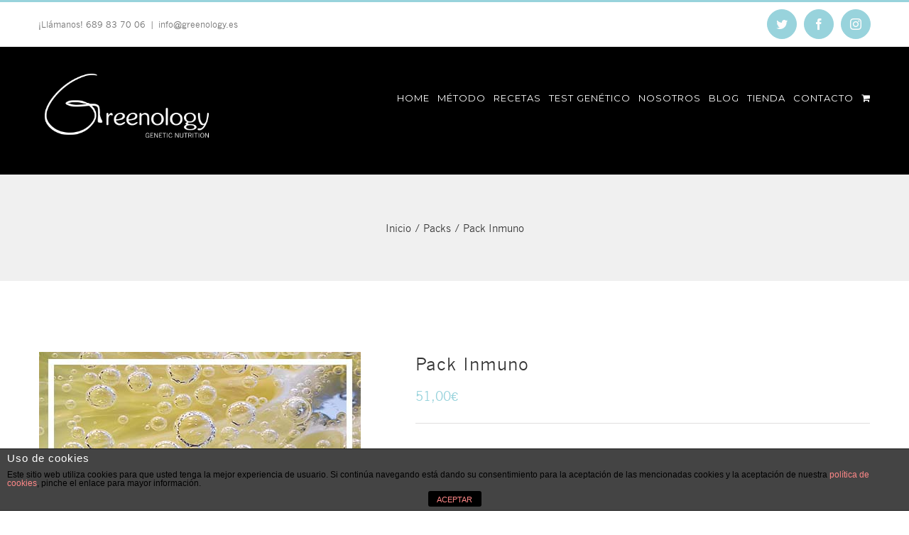

--- FILE ---
content_type: text/html; charset=UTF-8
request_url: http://greenology.es/producto/pack-inmuno/
body_size: 17413
content:
<!DOCTYPE html>
<html class="avada-html-layout-wide avada-html-header-position-top" lang="es" prefix="og: http://ogp.me/ns# fb: http://ogp.me/ns/fb#">
<head>
	<meta http-equiv="X-UA-Compatible" content="IE=edge" />
	<meta http-equiv="Content-Type" content="text/html; charset=utf-8"/>
	<meta name="viewport" content="width=device-width, initial-scale=1" />
	<meta name='robots' content='index, follow, max-image-preview:large, max-snippet:-1, max-video-preview:-1' />

	<!-- This site is optimized with the Yoast SEO plugin v19.12 - https://yoast.com/wordpress/plugins/seo/ -->
	<title>Pack Inmuno - Greenology</title>
	<link rel="canonical" href="http://greenology.es/producto/pack-inmuno/" />
	<meta property="og:locale" content="es_ES" />
	<meta property="og:type" content="article" />
	<meta property="og:title" content="Pack Inmuno - Greenology" />
	<meta property="og:description" content="Pack de 6 batidos adaptados a tus necesidades genéticas." />
	<meta property="og:url" content="http://greenology.es/producto/pack-inmuno/" />
	<meta property="og:site_name" content="Greenology" />
	<meta property="article:modified_time" content="2017-08-03T14:03:20+00:00" />
	<meta property="og:image" content="http://greenology.es/wp-content/uploads/2017/08/DETOX-Inmuno.jpg" />
	<meta property="og:image:width" content="453" />
	<meta property="og:image:height" content="573" />
	<meta property="og:image:type" content="image/jpeg" />
	<meta name="twitter:card" content="summary_large_image" />
	<script type="application/ld+json" class="yoast-schema-graph">{"@context":"https://schema.org","@graph":[{"@type":"WebPage","@id":"http://greenology.es/producto/pack-inmuno/","url":"http://greenology.es/producto/pack-inmuno/","name":"Pack Inmuno - Greenology","isPartOf":{"@id":"http://greenology.es/#website"},"primaryImageOfPage":{"@id":"http://greenology.es/producto/pack-inmuno/#primaryimage"},"image":{"@id":"http://greenology.es/producto/pack-inmuno/#primaryimage"},"thumbnailUrl":"http://greenology.es/wp-content/uploads/2017/08/DETOX-Inmuno.jpg","datePublished":"2017-08-03T10:04:00+00:00","dateModified":"2017-08-03T14:03:20+00:00","breadcrumb":{"@id":"http://greenology.es/producto/pack-inmuno/#breadcrumb"},"inLanguage":"es","potentialAction":[{"@type":"ReadAction","target":["http://greenology.es/producto/pack-inmuno/"]}]},{"@type":"ImageObject","inLanguage":"es","@id":"http://greenology.es/producto/pack-inmuno/#primaryimage","url":"http://greenology.es/wp-content/uploads/2017/08/DETOX-Inmuno.jpg","contentUrl":"http://greenology.es/wp-content/uploads/2017/08/DETOX-Inmuno.jpg","width":"453","height":"573"},{"@type":"BreadcrumbList","@id":"http://greenology.es/producto/pack-inmuno/#breadcrumb","itemListElement":[{"@type":"ListItem","position":1,"name":"Portada","item":"http://greenology.es/"},{"@type":"ListItem","position":2,"name":"Productos","item":"http://greenology.es/shop/"},{"@type":"ListItem","position":3,"name":"Pack Inmuno"}]},{"@type":"WebSite","@id":"http://greenology.es/#website","url":"http://greenology.es/","name":"Greenology","description":"Programa nutricional personalizado","potentialAction":[{"@type":"SearchAction","target":{"@type":"EntryPoint","urlTemplate":"http://greenology.es/?s={search_term_string}"},"query-input":"required name=search_term_string"}],"inLanguage":"es"}]}</script>
	<!-- / Yoast SEO plugin. -->


<link rel="alternate" type="application/rss+xml" title="Greenology &raquo; Feed" href="http://greenology.es/feed/" />
<link rel="alternate" type="application/rss+xml" title="Greenology &raquo; Feed de los comentarios" href="http://greenology.es/comments/feed/" />
					<link rel="shortcut icon" href="http://greenology.es/wp-content/uploads/2017/01/faviconGreen.png" type="image/x-icon" />
		
		
		
				
		<meta property="og:title" content="Pack Inmuno"/>
		<meta property="og:type" content="article"/>
		<meta property="og:url" content="http://greenology.es/producto/pack-inmuno/"/>
		<meta property="og:site_name" content="Greenology"/>
		<meta property="og:description" content="Pack de 6 batidos adaptados a tus necesidades genéticas."/>

									<meta property="og:image" content="http://greenology.es/wp-content/uploads/2017/08/DETOX-Inmuno.jpg"/>
							<script type="text/javascript">
window._wpemojiSettings = {"baseUrl":"https:\/\/s.w.org\/images\/core\/emoji\/14.0.0\/72x72\/","ext":".png","svgUrl":"https:\/\/s.w.org\/images\/core\/emoji\/14.0.0\/svg\/","svgExt":".svg","source":{"concatemoji":"http:\/\/greenology.es\/wp-includes\/js\/wp-emoji-release.min.js?ver=6.1.9"}};
/*! This file is auto-generated */
!function(e,a,t){var n,r,o,i=a.createElement("canvas"),p=i.getContext&&i.getContext("2d");function s(e,t){var a=String.fromCharCode,e=(p.clearRect(0,0,i.width,i.height),p.fillText(a.apply(this,e),0,0),i.toDataURL());return p.clearRect(0,0,i.width,i.height),p.fillText(a.apply(this,t),0,0),e===i.toDataURL()}function c(e){var t=a.createElement("script");t.src=e,t.defer=t.type="text/javascript",a.getElementsByTagName("head")[0].appendChild(t)}for(o=Array("flag","emoji"),t.supports={everything:!0,everythingExceptFlag:!0},r=0;r<o.length;r++)t.supports[o[r]]=function(e){if(p&&p.fillText)switch(p.textBaseline="top",p.font="600 32px Arial",e){case"flag":return s([127987,65039,8205,9895,65039],[127987,65039,8203,9895,65039])?!1:!s([55356,56826,55356,56819],[55356,56826,8203,55356,56819])&&!s([55356,57332,56128,56423,56128,56418,56128,56421,56128,56430,56128,56423,56128,56447],[55356,57332,8203,56128,56423,8203,56128,56418,8203,56128,56421,8203,56128,56430,8203,56128,56423,8203,56128,56447]);case"emoji":return!s([129777,127995,8205,129778,127999],[129777,127995,8203,129778,127999])}return!1}(o[r]),t.supports.everything=t.supports.everything&&t.supports[o[r]],"flag"!==o[r]&&(t.supports.everythingExceptFlag=t.supports.everythingExceptFlag&&t.supports[o[r]]);t.supports.everythingExceptFlag=t.supports.everythingExceptFlag&&!t.supports.flag,t.DOMReady=!1,t.readyCallback=function(){t.DOMReady=!0},t.supports.everything||(n=function(){t.readyCallback()},a.addEventListener?(a.addEventListener("DOMContentLoaded",n,!1),e.addEventListener("load",n,!1)):(e.attachEvent("onload",n),a.attachEvent("onreadystatechange",function(){"complete"===a.readyState&&t.readyCallback()})),(e=t.source||{}).concatemoji?c(e.concatemoji):e.wpemoji&&e.twemoji&&(c(e.twemoji),c(e.wpemoji)))}(window,document,window._wpemojiSettings);
</script>
<style type="text/css">
img.wp-smiley,
img.emoji {
	display: inline !important;
	border: none !important;
	box-shadow: none !important;
	height: 1em !important;
	width: 1em !important;
	margin: 0 0.07em !important;
	vertical-align: -0.1em !important;
	background: none !important;
	padding: 0 !important;
}
</style>
	<link rel='stylesheet' id='timeline-css-css' href='http://greenology.es/wp-content/plugins/content_timeline/css/frontend/timeline.css?ver=6.1.9' type='text/css' media='all' />
<link rel='stylesheet' id='customScroll-css-css' href='http://greenology.es/wp-content/plugins/content_timeline/css/frontend/jquery.mCustomScrollbar.css?ver=6.1.9' type='text/css' media='all' />
<link rel='stylesheet' id='prettyPhoto-css-css' href='http://greenology.es/wp-content/plugins/content_timeline/css/frontend/prettyPhoto.css?ver=6.1.9' type='text/css' media='all' />
<link rel='stylesheet' id='my_timeline_font_awesome-css' href='http://greenology.es/wp-content/plugins/content_timeline//css/frontend/awesome/font-awesome.css?ver=6.1.9' type='text/css' media='all' />
<link rel='stylesheet' id='my_timeline_lineicons_css-css' href='http://greenology.es/wp-content/plugins/content_timeline//css/frontend/themify-icons.css?ver=6.1.9' type='text/css' media='all' />
<link rel='stylesheet' id='classic-theme-styles-css' href='http://greenology.es/wp-includes/css/classic-themes.min.css?ver=1' type='text/css' media='all' />
<style id='global-styles-inline-css' type='text/css'>
body{--wp--preset--color--black: #000000;--wp--preset--color--cyan-bluish-gray: #abb8c3;--wp--preset--color--white: #ffffff;--wp--preset--color--pale-pink: #f78da7;--wp--preset--color--vivid-red: #cf2e2e;--wp--preset--color--luminous-vivid-orange: #ff6900;--wp--preset--color--luminous-vivid-amber: #fcb900;--wp--preset--color--light-green-cyan: #7bdcb5;--wp--preset--color--vivid-green-cyan: #00d084;--wp--preset--color--pale-cyan-blue: #8ed1fc;--wp--preset--color--vivid-cyan-blue: #0693e3;--wp--preset--color--vivid-purple: #9b51e0;--wp--preset--gradient--vivid-cyan-blue-to-vivid-purple: linear-gradient(135deg,rgba(6,147,227,1) 0%,rgb(155,81,224) 100%);--wp--preset--gradient--light-green-cyan-to-vivid-green-cyan: linear-gradient(135deg,rgb(122,220,180) 0%,rgb(0,208,130) 100%);--wp--preset--gradient--luminous-vivid-amber-to-luminous-vivid-orange: linear-gradient(135deg,rgba(252,185,0,1) 0%,rgba(255,105,0,1) 100%);--wp--preset--gradient--luminous-vivid-orange-to-vivid-red: linear-gradient(135deg,rgba(255,105,0,1) 0%,rgb(207,46,46) 100%);--wp--preset--gradient--very-light-gray-to-cyan-bluish-gray: linear-gradient(135deg,rgb(238,238,238) 0%,rgb(169,184,195) 100%);--wp--preset--gradient--cool-to-warm-spectrum: linear-gradient(135deg,rgb(74,234,220) 0%,rgb(151,120,209) 20%,rgb(207,42,186) 40%,rgb(238,44,130) 60%,rgb(251,105,98) 80%,rgb(254,248,76) 100%);--wp--preset--gradient--blush-light-purple: linear-gradient(135deg,rgb(255,206,236) 0%,rgb(152,150,240) 100%);--wp--preset--gradient--blush-bordeaux: linear-gradient(135deg,rgb(254,205,165) 0%,rgb(254,45,45) 50%,rgb(107,0,62) 100%);--wp--preset--gradient--luminous-dusk: linear-gradient(135deg,rgb(255,203,112) 0%,rgb(199,81,192) 50%,rgb(65,88,208) 100%);--wp--preset--gradient--pale-ocean: linear-gradient(135deg,rgb(255,245,203) 0%,rgb(182,227,212) 50%,rgb(51,167,181) 100%);--wp--preset--gradient--electric-grass: linear-gradient(135deg,rgb(202,248,128) 0%,rgb(113,206,126) 100%);--wp--preset--gradient--midnight: linear-gradient(135deg,rgb(2,3,129) 0%,rgb(40,116,252) 100%);--wp--preset--duotone--dark-grayscale: url('#wp-duotone-dark-grayscale');--wp--preset--duotone--grayscale: url('#wp-duotone-grayscale');--wp--preset--duotone--purple-yellow: url('#wp-duotone-purple-yellow');--wp--preset--duotone--blue-red: url('#wp-duotone-blue-red');--wp--preset--duotone--midnight: url('#wp-duotone-midnight');--wp--preset--duotone--magenta-yellow: url('#wp-duotone-magenta-yellow');--wp--preset--duotone--purple-green: url('#wp-duotone-purple-green');--wp--preset--duotone--blue-orange: url('#wp-duotone-blue-orange');--wp--preset--font-size--small: 13.5px;--wp--preset--font-size--medium: 20px;--wp--preset--font-size--large: 27px;--wp--preset--font-size--x-large: 42px;--wp--preset--font-size--normal: 18px;--wp--preset--font-size--xlarge: 36px;--wp--preset--font-size--huge: 54px;--wp--preset--spacing--20: 0.44rem;--wp--preset--spacing--30: 0.67rem;--wp--preset--spacing--40: 1rem;--wp--preset--spacing--50: 1.5rem;--wp--preset--spacing--60: 2.25rem;--wp--preset--spacing--70: 3.38rem;--wp--preset--spacing--80: 5.06rem;}:where(.is-layout-flex){gap: 0.5em;}body .is-layout-flow > .alignleft{float: left;margin-inline-start: 0;margin-inline-end: 2em;}body .is-layout-flow > .alignright{float: right;margin-inline-start: 2em;margin-inline-end: 0;}body .is-layout-flow > .aligncenter{margin-left: auto !important;margin-right: auto !important;}body .is-layout-constrained > .alignleft{float: left;margin-inline-start: 0;margin-inline-end: 2em;}body .is-layout-constrained > .alignright{float: right;margin-inline-start: 2em;margin-inline-end: 0;}body .is-layout-constrained > .aligncenter{margin-left: auto !important;margin-right: auto !important;}body .is-layout-constrained > :where(:not(.alignleft):not(.alignright):not(.alignfull)){max-width: var(--wp--style--global--content-size);margin-left: auto !important;margin-right: auto !important;}body .is-layout-constrained > .alignwide{max-width: var(--wp--style--global--wide-size);}body .is-layout-flex{display: flex;}body .is-layout-flex{flex-wrap: wrap;align-items: center;}body .is-layout-flex > *{margin: 0;}:where(.wp-block-columns.is-layout-flex){gap: 2em;}.has-black-color{color: var(--wp--preset--color--black) !important;}.has-cyan-bluish-gray-color{color: var(--wp--preset--color--cyan-bluish-gray) !important;}.has-white-color{color: var(--wp--preset--color--white) !important;}.has-pale-pink-color{color: var(--wp--preset--color--pale-pink) !important;}.has-vivid-red-color{color: var(--wp--preset--color--vivid-red) !important;}.has-luminous-vivid-orange-color{color: var(--wp--preset--color--luminous-vivid-orange) !important;}.has-luminous-vivid-amber-color{color: var(--wp--preset--color--luminous-vivid-amber) !important;}.has-light-green-cyan-color{color: var(--wp--preset--color--light-green-cyan) !important;}.has-vivid-green-cyan-color{color: var(--wp--preset--color--vivid-green-cyan) !important;}.has-pale-cyan-blue-color{color: var(--wp--preset--color--pale-cyan-blue) !important;}.has-vivid-cyan-blue-color{color: var(--wp--preset--color--vivid-cyan-blue) !important;}.has-vivid-purple-color{color: var(--wp--preset--color--vivid-purple) !important;}.has-black-background-color{background-color: var(--wp--preset--color--black) !important;}.has-cyan-bluish-gray-background-color{background-color: var(--wp--preset--color--cyan-bluish-gray) !important;}.has-white-background-color{background-color: var(--wp--preset--color--white) !important;}.has-pale-pink-background-color{background-color: var(--wp--preset--color--pale-pink) !important;}.has-vivid-red-background-color{background-color: var(--wp--preset--color--vivid-red) !important;}.has-luminous-vivid-orange-background-color{background-color: var(--wp--preset--color--luminous-vivid-orange) !important;}.has-luminous-vivid-amber-background-color{background-color: var(--wp--preset--color--luminous-vivid-amber) !important;}.has-light-green-cyan-background-color{background-color: var(--wp--preset--color--light-green-cyan) !important;}.has-vivid-green-cyan-background-color{background-color: var(--wp--preset--color--vivid-green-cyan) !important;}.has-pale-cyan-blue-background-color{background-color: var(--wp--preset--color--pale-cyan-blue) !important;}.has-vivid-cyan-blue-background-color{background-color: var(--wp--preset--color--vivid-cyan-blue) !important;}.has-vivid-purple-background-color{background-color: var(--wp--preset--color--vivid-purple) !important;}.has-black-border-color{border-color: var(--wp--preset--color--black) !important;}.has-cyan-bluish-gray-border-color{border-color: var(--wp--preset--color--cyan-bluish-gray) !important;}.has-white-border-color{border-color: var(--wp--preset--color--white) !important;}.has-pale-pink-border-color{border-color: var(--wp--preset--color--pale-pink) !important;}.has-vivid-red-border-color{border-color: var(--wp--preset--color--vivid-red) !important;}.has-luminous-vivid-orange-border-color{border-color: var(--wp--preset--color--luminous-vivid-orange) !important;}.has-luminous-vivid-amber-border-color{border-color: var(--wp--preset--color--luminous-vivid-amber) !important;}.has-light-green-cyan-border-color{border-color: var(--wp--preset--color--light-green-cyan) !important;}.has-vivid-green-cyan-border-color{border-color: var(--wp--preset--color--vivid-green-cyan) !important;}.has-pale-cyan-blue-border-color{border-color: var(--wp--preset--color--pale-cyan-blue) !important;}.has-vivid-cyan-blue-border-color{border-color: var(--wp--preset--color--vivid-cyan-blue) !important;}.has-vivid-purple-border-color{border-color: var(--wp--preset--color--vivid-purple) !important;}.has-vivid-cyan-blue-to-vivid-purple-gradient-background{background: var(--wp--preset--gradient--vivid-cyan-blue-to-vivid-purple) !important;}.has-light-green-cyan-to-vivid-green-cyan-gradient-background{background: var(--wp--preset--gradient--light-green-cyan-to-vivid-green-cyan) !important;}.has-luminous-vivid-amber-to-luminous-vivid-orange-gradient-background{background: var(--wp--preset--gradient--luminous-vivid-amber-to-luminous-vivid-orange) !important;}.has-luminous-vivid-orange-to-vivid-red-gradient-background{background: var(--wp--preset--gradient--luminous-vivid-orange-to-vivid-red) !important;}.has-very-light-gray-to-cyan-bluish-gray-gradient-background{background: var(--wp--preset--gradient--very-light-gray-to-cyan-bluish-gray) !important;}.has-cool-to-warm-spectrum-gradient-background{background: var(--wp--preset--gradient--cool-to-warm-spectrum) !important;}.has-blush-light-purple-gradient-background{background: var(--wp--preset--gradient--blush-light-purple) !important;}.has-blush-bordeaux-gradient-background{background: var(--wp--preset--gradient--blush-bordeaux) !important;}.has-luminous-dusk-gradient-background{background: var(--wp--preset--gradient--luminous-dusk) !important;}.has-pale-ocean-gradient-background{background: var(--wp--preset--gradient--pale-ocean) !important;}.has-electric-grass-gradient-background{background: var(--wp--preset--gradient--electric-grass) !important;}.has-midnight-gradient-background{background: var(--wp--preset--gradient--midnight) !important;}.has-small-font-size{font-size: var(--wp--preset--font-size--small) !important;}.has-medium-font-size{font-size: var(--wp--preset--font-size--medium) !important;}.has-large-font-size{font-size: var(--wp--preset--font-size--large) !important;}.has-x-large-font-size{font-size: var(--wp--preset--font-size--x-large) !important;}
.wp-block-navigation a:where(:not(.wp-element-button)){color: inherit;}
:where(.wp-block-columns.is-layout-flex){gap: 2em;}
.wp-block-pullquote{font-size: 1.5em;line-height: 1.6;}
</style>
<link rel='stylesheet' id='front-estilos-css' href='http://greenology.es/wp-content/plugins/asesor-cookies-para-la-ley-en-espana/html/front/estilos.css?ver=6.1.9' type='text/css' media='all' />
<style id='woocommerce-inline-inline-css' type='text/css'>
.woocommerce form .form-row .required { visibility: visible; }
</style>
<link rel='stylesheet' id='fusion-dynamic-css-css' href='http://greenology.es/wp-content/uploads/fusion-styles/7142698092822f74dbf9c9dd76a25d88.min.css?ver=3.8.2' type='text/css' media='all' />
<script type="text/template" id="tmpl-variation-template">
	<div class="woocommerce-variation-description">{{{ data.variation.variation_description }}}</div>
	<div class="woocommerce-variation-price">{{{ data.variation.price_html }}}</div>
	<div class="woocommerce-variation-availability">{{{ data.variation.availability_html }}}</div>
</script>
<script type="text/template" id="tmpl-unavailable-variation-template">
	<p>Lo siento, este producto no está disponible. Por favor, elige otra combinación.</p>
</script>
<script type='text/javascript' src='http://greenology.es/wp-includes/js/jquery/jquery.min.js?ver=3.6.1' id='jquery-core-js'></script>
<script type='text/javascript' src='http://greenology.es/wp-includes/js/jquery/jquery-migrate.min.js?ver=3.3.2' id='jquery-migrate-js'></script>
<script type='text/javascript' src='http://greenology.es/wp-content/plugins/content_timeline/js/frontend/jquery.easing.1.3.js?ver=6.1.9' id='jQuery-easing-js'></script>
<script type='text/javascript' src='http://greenology.es/wp-content/plugins/content_timeline/js/frontend/jquery.timeline.js?ver=6.1.9' id='jQuery-timeline-js'></script>
<script type='text/javascript' src='http://greenology.es/wp-content/plugins/content_timeline/js/frontend/jquery.Verticaltimeline.js?ver=6.1.9' id='jQuery--vertical-timeline-js'></script>
<script type='text/javascript' src='http://greenology.es/wp-content/plugins/content_timeline/js/frontend/jquery.mousewheel.min.js?ver=6.1.9' id='jQuery-mousew-js'></script>
<script type='text/javascript' src='http://greenology.es/wp-content/plugins/content_timeline/js/frontend/jquery.mCustomScrollbar.min.js?ver=6.1.9' id='jQuery-customScroll-js'></script>
<script type='text/javascript' src='http://greenology.es/wp-content/plugins/content_timeline/js/frontend/rollover.js?ver=6.1.9' id='rollover-js'></script>
<script type='text/javascript' src='http://greenology.es/wp-content/plugins/content_timeline/js/frontend/jquery.prettyPhoto.js?ver=6.1.9' id='jquery-prettyPhoto-js'></script>
<script type='text/javascript' src='http://greenology.es/wp-content/plugins/content_timeline//js/frontend/jquery.my_add_function.js?ver=6.1.9' id='my_timeline_added_script-js'></script>
<script type='text/javascript' id='front-principal-js-extra'>
/* <![CDATA[ */
var cdp_cookies_info = {"url_plugin":"http:\/\/greenology.es\/wp-content\/plugins\/asesor-cookies-para-la-ley-en-espana\/plugin.php","url_admin_ajax":"http:\/\/greenology.es\/wp-admin\/admin-ajax.php"};
/* ]]> */
</script>
<script type='text/javascript' src='http://greenology.es/wp-content/plugins/asesor-cookies-para-la-ley-en-espana/html/front/principal.js?ver=6.1.9' id='front-principal-js'></script>
<link rel="https://api.w.org/" href="http://greenology.es/wp-json/" /><link rel="alternate" type="application/json" href="http://greenology.es/wp-json/wp/v2/product/2555" /><link rel="EditURI" type="application/rsd+xml" title="RSD" href="http://greenology.es/xmlrpc.php?rsd" />
<link rel="wlwmanifest" type="application/wlwmanifest+xml" href="http://greenology.es/wp-includes/wlwmanifest.xml" />
<meta name="generator" content="WordPress 6.1.9" />
<meta name="generator" content="WooCommerce 7.1.1" />
<link rel='shortlink' href='http://greenology.es/?p=2555' />
<link rel="alternate" type="application/json+oembed" href="http://greenology.es/wp-json/oembed/1.0/embed?url=http%3A%2F%2Fgreenology.es%2Fproducto%2Fpack-inmuno%2F" />
<link rel="alternate" type="text/xml+oembed" href="http://greenology.es/wp-json/oembed/1.0/embed?url=http%3A%2F%2Fgreenology.es%2Fproducto%2Fpack-inmuno%2F&#038;format=xml" />
		<script type="text/javascript">
			my_timeline_front_ajax_nonce="7d53f19458";
			my_timeline_front_ajax_url="http://greenology.es/wp-admin/admin-ajax.php";
		</script>
		<link href="http://fonts.googleapis.com/css?family=Montserrat" rel="stylesheet" type="text/css"><style type="text/css" id="simple-css-output">.wpcf7-form br{ display:none;}h3.product-title.fusion-responsive-typography-calculated { font-size: 23px;}</style><style type="text/css" id="css-fb-visibility">@media screen and (max-width: 640px){.fusion-no-small-visibility{display:none !important;}body .sm-text-align-center{text-align:center !important;}body .sm-text-align-left{text-align:left !important;}body .sm-text-align-right{text-align:right !important;}body .sm-flex-align-center{justify-content:center !important;}body .sm-flex-align-flex-start{justify-content:flex-start !important;}body .sm-flex-align-flex-end{justify-content:flex-end !important;}body .sm-mx-auto{margin-left:auto !important;margin-right:auto !important;}body .sm-ml-auto{margin-left:auto !important;}body .sm-mr-auto{margin-right:auto !important;}body .fusion-absolute-position-small{position:absolute;top:auto;width:100%;}.awb-sticky.awb-sticky-small{ position: sticky; top: var(--awb-sticky-offset,0); }}@media screen and (min-width: 641px) and (max-width: 1024px){.fusion-no-medium-visibility{display:none !important;}body .md-text-align-center{text-align:center !important;}body .md-text-align-left{text-align:left !important;}body .md-text-align-right{text-align:right !important;}body .md-flex-align-center{justify-content:center !important;}body .md-flex-align-flex-start{justify-content:flex-start !important;}body .md-flex-align-flex-end{justify-content:flex-end !important;}body .md-mx-auto{margin-left:auto !important;margin-right:auto !important;}body .md-ml-auto{margin-left:auto !important;}body .md-mr-auto{margin-right:auto !important;}body .fusion-absolute-position-medium{position:absolute;top:auto;width:100%;}.awb-sticky.awb-sticky-medium{ position: sticky; top: var(--awb-sticky-offset,0); }}@media screen and (min-width: 1025px){.fusion-no-large-visibility{display:none !important;}body .lg-text-align-center{text-align:center !important;}body .lg-text-align-left{text-align:left !important;}body .lg-text-align-right{text-align:right !important;}body .lg-flex-align-center{justify-content:center !important;}body .lg-flex-align-flex-start{justify-content:flex-start !important;}body .lg-flex-align-flex-end{justify-content:flex-end !important;}body .lg-mx-auto{margin-left:auto !important;margin-right:auto !important;}body .lg-ml-auto{margin-left:auto !important;}body .lg-mr-auto{margin-right:auto !important;}body .fusion-absolute-position-large{position:absolute;top:auto;width:100%;}.awb-sticky.awb-sticky-large{ position: sticky; top: var(--awb-sticky-offset,0); }}</style>	<noscript><style>.woocommerce-product-gallery{ opacity: 1 !important; }</style></noscript>
	<!-- No hay ninguna versión amphtml disponible para esta URL. --><meta name="generator" content="Powered by Slider Revolution 6.5.31 - responsive, Mobile-Friendly Slider Plugin for WordPress with comfortable drag and drop interface." />
<script>function setREVStartSize(e){
			//window.requestAnimationFrame(function() {
				window.RSIW = window.RSIW===undefined ? window.innerWidth : window.RSIW;
				window.RSIH = window.RSIH===undefined ? window.innerHeight : window.RSIH;
				try {
					var pw = document.getElementById(e.c).parentNode.offsetWidth,
						newh;
					pw = pw===0 || isNaN(pw) || (e.l=="fullwidth" || e.layout=="fullwidth") ? window.RSIW : pw;
					e.tabw = e.tabw===undefined ? 0 : parseInt(e.tabw);
					e.thumbw = e.thumbw===undefined ? 0 : parseInt(e.thumbw);
					e.tabh = e.tabh===undefined ? 0 : parseInt(e.tabh);
					e.thumbh = e.thumbh===undefined ? 0 : parseInt(e.thumbh);
					e.tabhide = e.tabhide===undefined ? 0 : parseInt(e.tabhide);
					e.thumbhide = e.thumbhide===undefined ? 0 : parseInt(e.thumbhide);
					e.mh = e.mh===undefined || e.mh=="" || e.mh==="auto" ? 0 : parseInt(e.mh,0);
					if(e.layout==="fullscreen" || e.l==="fullscreen")
						newh = Math.max(e.mh,window.RSIH);
					else{
						e.gw = Array.isArray(e.gw) ? e.gw : [e.gw];
						for (var i in e.rl) if (e.gw[i]===undefined || e.gw[i]===0) e.gw[i] = e.gw[i-1];
						e.gh = e.el===undefined || e.el==="" || (Array.isArray(e.el) && e.el.length==0)? e.gh : e.el;
						e.gh = Array.isArray(e.gh) ? e.gh : [e.gh];
						for (var i in e.rl) if (e.gh[i]===undefined || e.gh[i]===0) e.gh[i] = e.gh[i-1];
											
						var nl = new Array(e.rl.length),
							ix = 0,
							sl;
						e.tabw = e.tabhide>=pw ? 0 : e.tabw;
						e.thumbw = e.thumbhide>=pw ? 0 : e.thumbw;
						e.tabh = e.tabhide>=pw ? 0 : e.tabh;
						e.thumbh = e.thumbhide>=pw ? 0 : e.thumbh;
						for (var i in e.rl) nl[i] = e.rl[i]<window.RSIW ? 0 : e.rl[i];
						sl = nl[0];
						for (var i in nl) if (sl>nl[i] && nl[i]>0) { sl = nl[i]; ix=i;}
						var m = pw>(e.gw[ix]+e.tabw+e.thumbw) ? 1 : (pw-(e.tabw+e.thumbw)) / (e.gw[ix]);
						newh =  (e.gh[ix] * m) + (e.tabh + e.thumbh);
					}
					var el = document.getElementById(e.c);
					if (el!==null && el) el.style.height = newh+"px";
					el = document.getElementById(e.c+"_wrapper");
					if (el!==null && el) {
						el.style.height = newh+"px";
						el.style.display = "block";
					}
				} catch(e){
					console.log("Failure at Presize of Slider:" + e)
				}
			//});
		  };</script>
		<script type="text/javascript">
			var doc = document.documentElement;
			doc.setAttribute( 'data-useragent', navigator.userAgent );
		</script>
		<script>
  (function(i,s,o,g,r,a,m){i['GoogleAnalyticsObject']=r;i[r]=i[r]||function(){
  (i[r].q=i[r].q||[]).push(arguments)},i[r].l=1*new Date();a=s.createElement(o),
  m=s.getElementsByTagName(o)[0];a.async=1;a.src=g;m.parentNode.insertBefore(a,m)
  })(window,document,'script','https://www.google-analytics.com/analytics.js','ga');

  ga('create', 'UA-79609728-1', 'auto');
  ga('send', 'pageview');

</script>
	</head>

<body class="product-template-default single single-product postid-2555 theme-Avada woocommerce woocommerce-page woocommerce-no-js fusion-image-hovers fusion-pagination-sizing fusion-button_type-flat fusion-button_span-no fusion-button_gradient-linear avada-image-rollover-circle-yes avada-image-rollover-yes avada-image-rollover-direction-center_horiz fusion-body ltr no-tablet-sticky-header no-mobile-sticky-header no-mobile-slidingbar avada-has-rev-slider-styles fusion-disable-outline fusion-sub-menu-fade mobile-logo-pos-left layout-wide-mode avada-has-boxed-modal-shadow- layout-scroll-offset-full avada-has-zero-margin-offset-top fusion-top-header menu-text-align-left fusion-woo-product-design- fusion-woo-shop-page-columns-4 fusion-woo-related-columns-4 fusion-woo-archive-page-columns-3 avada-has-woo-gallery-disabled woo-sale-badge-circle woo-outofstock-badge-top_bar mobile-menu-design-modern fusion-hide-pagination-text fusion-header-layout-v2 avada-responsive avada-footer-fx-none avada-menu-highlight-style-bar fusion-search-form-clean fusion-main-menu-search-overlay fusion-avatar-circle avada-sticky-shrinkage avada-dropdown-styles avada-blog-layout-large avada-blog-archive-layout-large avada-header-shadow-no avada-menu-icon-position-left avada-has-mainmenu-dropdown-divider avada-has-header-100-width avada-has-pagetitle-100-width avada-has-pagetitle-bg-full avada-has-100-footer avada-has-titlebar-bar_and_content avada-header-border-color-full-transparent avada-has-transparent-timeline_color avada-has-pagination-padding avada-flyout-menu-direction-fade avada-ec-views-v1" data-awb-post-id="2555">
	<svg xmlns="http://www.w3.org/2000/svg" viewBox="0 0 0 0" width="0" height="0" focusable="false" role="none" style="visibility: hidden; position: absolute; left: -9999px; overflow: hidden;" ><defs><filter id="wp-duotone-dark-grayscale"><feColorMatrix color-interpolation-filters="sRGB" type="matrix" values=" .299 .587 .114 0 0 .299 .587 .114 0 0 .299 .587 .114 0 0 .299 .587 .114 0 0 " /><feComponentTransfer color-interpolation-filters="sRGB" ><feFuncR type="table" tableValues="0 0.49803921568627" /><feFuncG type="table" tableValues="0 0.49803921568627" /><feFuncB type="table" tableValues="0 0.49803921568627" /><feFuncA type="table" tableValues="1 1" /></feComponentTransfer><feComposite in2="SourceGraphic" operator="in" /></filter></defs></svg><svg xmlns="http://www.w3.org/2000/svg" viewBox="0 0 0 0" width="0" height="0" focusable="false" role="none" style="visibility: hidden; position: absolute; left: -9999px; overflow: hidden;" ><defs><filter id="wp-duotone-grayscale"><feColorMatrix color-interpolation-filters="sRGB" type="matrix" values=" .299 .587 .114 0 0 .299 .587 .114 0 0 .299 .587 .114 0 0 .299 .587 .114 0 0 " /><feComponentTransfer color-interpolation-filters="sRGB" ><feFuncR type="table" tableValues="0 1" /><feFuncG type="table" tableValues="0 1" /><feFuncB type="table" tableValues="0 1" /><feFuncA type="table" tableValues="1 1" /></feComponentTransfer><feComposite in2="SourceGraphic" operator="in" /></filter></defs></svg><svg xmlns="http://www.w3.org/2000/svg" viewBox="0 0 0 0" width="0" height="0" focusable="false" role="none" style="visibility: hidden; position: absolute; left: -9999px; overflow: hidden;" ><defs><filter id="wp-duotone-purple-yellow"><feColorMatrix color-interpolation-filters="sRGB" type="matrix" values=" .299 .587 .114 0 0 .299 .587 .114 0 0 .299 .587 .114 0 0 .299 .587 .114 0 0 " /><feComponentTransfer color-interpolation-filters="sRGB" ><feFuncR type="table" tableValues="0.54901960784314 0.98823529411765" /><feFuncG type="table" tableValues="0 1" /><feFuncB type="table" tableValues="0.71764705882353 0.25490196078431" /><feFuncA type="table" tableValues="1 1" /></feComponentTransfer><feComposite in2="SourceGraphic" operator="in" /></filter></defs></svg><svg xmlns="http://www.w3.org/2000/svg" viewBox="0 0 0 0" width="0" height="0" focusable="false" role="none" style="visibility: hidden; position: absolute; left: -9999px; overflow: hidden;" ><defs><filter id="wp-duotone-blue-red"><feColorMatrix color-interpolation-filters="sRGB" type="matrix" values=" .299 .587 .114 0 0 .299 .587 .114 0 0 .299 .587 .114 0 0 .299 .587 .114 0 0 " /><feComponentTransfer color-interpolation-filters="sRGB" ><feFuncR type="table" tableValues="0 1" /><feFuncG type="table" tableValues="0 0.27843137254902" /><feFuncB type="table" tableValues="0.5921568627451 0.27843137254902" /><feFuncA type="table" tableValues="1 1" /></feComponentTransfer><feComposite in2="SourceGraphic" operator="in" /></filter></defs></svg><svg xmlns="http://www.w3.org/2000/svg" viewBox="0 0 0 0" width="0" height="0" focusable="false" role="none" style="visibility: hidden; position: absolute; left: -9999px; overflow: hidden;" ><defs><filter id="wp-duotone-midnight"><feColorMatrix color-interpolation-filters="sRGB" type="matrix" values=" .299 .587 .114 0 0 .299 .587 .114 0 0 .299 .587 .114 0 0 .299 .587 .114 0 0 " /><feComponentTransfer color-interpolation-filters="sRGB" ><feFuncR type="table" tableValues="0 0" /><feFuncG type="table" tableValues="0 0.64705882352941" /><feFuncB type="table" tableValues="0 1" /><feFuncA type="table" tableValues="1 1" /></feComponentTransfer><feComposite in2="SourceGraphic" operator="in" /></filter></defs></svg><svg xmlns="http://www.w3.org/2000/svg" viewBox="0 0 0 0" width="0" height="0" focusable="false" role="none" style="visibility: hidden; position: absolute; left: -9999px; overflow: hidden;" ><defs><filter id="wp-duotone-magenta-yellow"><feColorMatrix color-interpolation-filters="sRGB" type="matrix" values=" .299 .587 .114 0 0 .299 .587 .114 0 0 .299 .587 .114 0 0 .299 .587 .114 0 0 " /><feComponentTransfer color-interpolation-filters="sRGB" ><feFuncR type="table" tableValues="0.78039215686275 1" /><feFuncG type="table" tableValues="0 0.94901960784314" /><feFuncB type="table" tableValues="0.35294117647059 0.47058823529412" /><feFuncA type="table" tableValues="1 1" /></feComponentTransfer><feComposite in2="SourceGraphic" operator="in" /></filter></defs></svg><svg xmlns="http://www.w3.org/2000/svg" viewBox="0 0 0 0" width="0" height="0" focusable="false" role="none" style="visibility: hidden; position: absolute; left: -9999px; overflow: hidden;" ><defs><filter id="wp-duotone-purple-green"><feColorMatrix color-interpolation-filters="sRGB" type="matrix" values=" .299 .587 .114 0 0 .299 .587 .114 0 0 .299 .587 .114 0 0 .299 .587 .114 0 0 " /><feComponentTransfer color-interpolation-filters="sRGB" ><feFuncR type="table" tableValues="0.65098039215686 0.40392156862745" /><feFuncG type="table" tableValues="0 1" /><feFuncB type="table" tableValues="0.44705882352941 0.4" /><feFuncA type="table" tableValues="1 1" /></feComponentTransfer><feComposite in2="SourceGraphic" operator="in" /></filter></defs></svg><svg xmlns="http://www.w3.org/2000/svg" viewBox="0 0 0 0" width="0" height="0" focusable="false" role="none" style="visibility: hidden; position: absolute; left: -9999px; overflow: hidden;" ><defs><filter id="wp-duotone-blue-orange"><feColorMatrix color-interpolation-filters="sRGB" type="matrix" values=" .299 .587 .114 0 0 .299 .587 .114 0 0 .299 .587 .114 0 0 .299 .587 .114 0 0 " /><feComponentTransfer color-interpolation-filters="sRGB" ><feFuncR type="table" tableValues="0.098039215686275 1" /><feFuncG type="table" tableValues="0 0.66274509803922" /><feFuncB type="table" tableValues="0.84705882352941 0.41960784313725" /><feFuncA type="table" tableValues="1 1" /></feComponentTransfer><feComposite in2="SourceGraphic" operator="in" /></filter></defs></svg>	<a class="skip-link screen-reader-text" href="#content">Saltar al contenido</a>

	<div id="boxed-wrapper">
		<div class="fusion-sides-frame"></div>
		<div id="wrapper" class="fusion-wrapper">
			<div id="home" style="position:relative;top:-1px;"></div>
			
				
			<header class="fusion-header-wrapper">
				<div class="fusion-header-v2 fusion-logo-alignment fusion-logo-left fusion-sticky-menu- fusion-sticky-logo- fusion-mobile-logo-  fusion-mobile-menu-design-modern">
					
<div class="fusion-secondary-header">
	<div class="fusion-row">
					<div class="fusion-alignleft">
				<div class="fusion-contact-info"><span class="fusion-contact-info-phone-number">¡Llámanos! 689 83 70 06</span><span class="fusion-header-separator">|</span><span class="fusion-contact-info-email-address"><a href="mailto:&#105;&#110;&#102;o&#64;g&#114;een&#111;l&#111;gy&#46;e&#115;">&#105;&#110;&#102;o&#64;g&#114;een&#111;l&#111;gy&#46;e&#115;</a></span></div>			</div>
							<div class="fusion-alignright">
				<div class="fusion-social-links-header"><div class="fusion-social-networks boxed-icons"><div class="fusion-social-networks-wrapper"><a  class="fusion-social-network-icon fusion-tooltip fusion-twitter awb-icon-twitter" style data-placement="bottom" data-title="Twitter" data-toggle="tooltip" title="Twitter" href="https://twitter.com/greenology_lm" target="_blank" rel="noopener noreferrer"><span class="screen-reader-text">Twitter</span></a><a  class="fusion-social-network-icon fusion-tooltip fusion-facebook awb-icon-facebook" style data-placement="bottom" data-title="Facebook" data-toggle="tooltip" title="Facebook" href="https://www.facebook.com/GreenologyLM" target="_blank" rel="noreferrer"><span class="screen-reader-text">Facebook</span></a><a  class="fusion-social-network-icon fusion-tooltip fusion-instagram awb-icon-instagram" style data-placement="bottom" data-title="Instagram" data-toggle="tooltip" title="Instagram" href="https://www.instagram.com/greenology_lm/" target="_blank" rel="noopener noreferrer"><span class="screen-reader-text">Instagram</span></a></div></div></div>			</div>
			</div>
</div>
<div class="fusion-header-sticky-height"></div>
<div class="fusion-header">
	<div class="fusion-row">
					<div class="fusion-logo" data-margin-top="0px" data-margin-bottom="5px" data-margin-left="0px" data-margin-right="0px">
			<a class="fusion-logo-link"  href="http://greenology.es/" >

						<!-- standard logo -->
			<img src="http://greenology.es/wp-content/uploads/2017/02/nuevo-logo-web-2017.png" srcset="http://greenology.es/wp-content/uploads/2017/02/nuevo-logo-web-2017.png 1x" width="368" height="166" alt="Greenology Logo" data-retina_logo_url="" class="fusion-standard-logo" />

			
					</a>
		</div>		<nav class="fusion-main-menu" aria-label="Menú principal"><div class="fusion-overlay-search">		<form role="search" class="searchform fusion-search-form  fusion-search-form-clean" method="get" action="http://greenology.es/">
			<div class="fusion-search-form-content">

				
				<div class="fusion-search-field search-field">
					<label><span class="screen-reader-text">Buscar:</span>
													<input type="search" value="" name="s" class="s" placeholder="Buscar..." required aria-required="true" aria-label="Buscar..."/>
											</label>
				</div>
				<div class="fusion-search-button search-button">
					<input type="submit" class="fusion-search-submit searchsubmit" aria-label="Buscar" value="&#xf002;" />
									</div>

				
			</div>


			
		</form>
		<div class="fusion-search-spacer"></div><a href="#" role="button" aria-label="Close Search" class="fusion-close-search"></a></div><ul id="menu-footer-menu" class="fusion-menu"><li  id="menu-item-993"  class="menu-item menu-item-type-post_type menu-item-object-page menu-item-home menu-item-993"  data-item-id="993"><a  href="http://greenology.es/" class="fusion-bar-highlight"><span class="menu-text">HOME</span></a></li><li  id="menu-item-1232"  class="menu-item menu-item-type-post_type menu-item-object-page menu-item-1232"  data-item-id="1232"><a  href="http://greenology.es/metodo/" class="fusion-bar-highlight"><span class="menu-text">MÉTODO</span></a></li><li  id="menu-item-1636"  class="menu-item menu-item-type-post_type menu-item-object-page menu-item-1636"  data-item-id="1636"><a  href="http://greenology.es/recetas/" class="fusion-bar-highlight"><span class="menu-text">RECETAS</span></a></li><li  id="menu-item-1862"  class="menu-item menu-item-type-post_type menu-item-object-page menu-item-1862"  data-item-id="1862"><a  href="http://greenology.es/nutrigenomica/" class="fusion-bar-highlight"><span class="menu-text">TEST GENÉTICO</span></a></li><li  id="menu-item-1236"  class="menu-item menu-item-type-post_type menu-item-object-page menu-item-1236"  data-item-id="1236"><a  href="http://greenology.es/nosotros/" class="fusion-bar-highlight"><span class="menu-text">NOSOTROS</span></a></li><li  id="menu-item-1233"  class="menu-item menu-item-type-post_type menu-item-object-page menu-item-1233"  data-item-id="1233"><a  href="http://greenology.es/blog/" class="fusion-bar-highlight"><span class="menu-text">BLOG</span></a></li><li  id="menu-item-2582"  class="menu-item menu-item-type-custom menu-item-object-custom menu-item-has-children menu-item-2582 fusion-dropdown-menu"  data-item-id="2582"><a  href="#" class="fusion-bar-highlight"><span class="menu-text">TIENDA</span></a><ul class="sub-menu"><li  id="menu-item-1788"  class="menu-item menu-item-type-post_type menu-item-object-page menu-item-1788 fusion-dropdown-submenu" ><a  href="http://greenology.es/tienda/" class="fusion-bar-highlight"><span>PROGRAMAS</span></a></li><li  id="menu-item-2584"  class="menu-item menu-item-type-post_type menu-item-object-page menu-item-2584 fusion-dropdown-submenu" ><a  href="http://greenology.es/detox-and-go/" class="fusion-bar-highlight"><span>DETOX &#038; GO</span></a></li><li  id="menu-item-2250"  class="menu-item menu-item-type-post_type menu-item-object-page menu-item-2250 fusion-dropdown-submenu" ><a  href="http://greenology.es/my-account/" class="fusion-bar-highlight"><span>MI CUENTA</span></a></li></ul></li><li  id="menu-item-1234"  class="menu-item menu-item-type-post_type menu-item-object-page menu-item-1234"  data-item-id="1234"><a  href="http://greenology.es/contacto/" class="fusion-bar-highlight"><span class="menu-text">CONTACTO</span></a></li><li class="fusion-custom-menu-item fusion-menu-cart fusion-main-menu-cart"><a class="fusion-main-menu-icon fusion-bar-highlight" href="http://greenology.es/cart/"><span class="menu-text" aria-label="Ver carrito"></span></a></li></ul></nav>	<div class="fusion-mobile-menu-icons">
							<a href="#" class="fusion-icon awb-icon-bars" aria-label="Alternar menú móvil" aria-expanded="false"></a>
		
		
		
					<a href="http://greenology.es/cart/" class="fusion-icon awb-icon-shopping-cart"  aria-label="Alternar carrito en móvil"></a>
			</div>

<nav class="fusion-mobile-nav-holder fusion-mobile-menu-text-align-left" aria-label="Main Menu Mobile"></nav>

					</div>
</div>
				</div>
				<div class="fusion-clearfix"></div>
			</header>
							
						<div id="sliders-container" class="fusion-slider-visibility">
					</div>
				
				
			
			<section class="avada-page-titlebar-wrapper" aria-label="Barra de título de la página">
	<div class="fusion-page-title-bar fusion-page-title-bar-none fusion-page-title-bar-center">
		<div class="fusion-page-title-row">
			<div class="fusion-page-title-wrapper">
				<div class="fusion-page-title-captions">

					
																		<div class="fusion-page-title-secondary">
								<div class="fusion-breadcrumbs"><span class="fusion-breadcrumb-item"><a href="http://greenology.es" class="fusion-breadcrumb-link"><span >Inicio</span></a></span><span class="fusion-breadcrumb-sep">/</span><span class="fusion-breadcrumb-item"><a href="http://greenology.es/categoria-producto/packs/" class="fusion-breadcrumb-link"><span >Packs</span></a></span><span class="fusion-breadcrumb-sep">/</span><span class="fusion-breadcrumb-item"><span  class="breadcrumb-leaf">Pack Inmuno</span></span></div>							</div>
											
				</div>

				
			</div>
		</div>
	</div>
</section>

						<main id="main" class="clearfix ">
				<div class="fusion-row" style="">

			<div class="woocommerce-container">
			<section id="content"class="" style="width: 100%;">
		
					
			<div class="woocommerce-notices-wrapper"></div><div id="product-2555" class="product type-product post-2555 status-publish first instock product_cat-packs has-post-thumbnail taxable shipping-taxable purchasable product-type-simple product-grid-view">

	<div class="avada-single-product-gallery-wrapper avada-product-images-global avada-product-images-thumbnails-bottom">
<div class="woocommerce-product-gallery woocommerce-product-gallery--with-images woocommerce-product-gallery--columns-4 images avada-product-gallery" data-columns="4" style="opacity: 0; transition: opacity .25s ease-in-out;">
	<figure class="woocommerce-product-gallery__wrapper">
		<div data-thumb="http://greenology.es/wp-content/uploads/2017/08/DETOX-Inmuno-120x152.jpg" data-thumb-alt="" class="woocommerce-product-gallery__image"><a href="http://greenology.es/wp-content/uploads/2017/08/DETOX-Inmuno.jpg"><img width="453" height="573" src="http://greenology.es/wp-content/uploads/2017/08/DETOX-Inmuno.jpg" class="wp-post-image" alt="" decoding="async" title="DETOX Inmuno" data-caption="" data-src="http://greenology.es/wp-content/uploads/2017/08/DETOX-Inmuno.jpg" data-large_image="http://greenology.es/wp-content/uploads/2017/08/DETOX-Inmuno.jpg" data-large_image_width="453" data-large_image_height="573" srcset="http://greenology.es/wp-content/uploads/2017/08/DETOX-Inmuno-120x152.jpg 120w, http://greenology.es/wp-content/uploads/2017/08/DETOX-Inmuno-200x253.jpg 200w, http://greenology.es/wp-content/uploads/2017/08/DETOX-Inmuno-237x300.jpg 237w, http://greenology.es/wp-content/uploads/2017/08/DETOX-Inmuno-400x506.jpg 400w, http://greenology.es/wp-content/uploads/2017/08/DETOX-Inmuno.jpg 453w" sizes="(max-width: 453px) 100vw, 453px" /></a><a class="avada-product-gallery-lightbox-trigger" href="http://greenology.es/wp-content/uploads/2017/08/DETOX-Inmuno.jpg" data-rel="iLightbox[]" alt="" data-title="DETOX Inmuno" title="DETOX Inmuno" data-caption=""></a></div>	</figure>
</div>
</div>

	<div class="summary entry-summary">
		<div class="summary-container"><h1 itemprop="name" class="product_title entry-title">Pack Inmuno</h1>
<p class="price"><span class="woocommerce-Price-amount amount"><bdi>51,00<span class="woocommerce-Price-currencySymbol">&euro;</span></bdi></span></p>
<div class="avada-availability">
	</div>
<div class="product-border fusion-separator sep-single sep-solid"></div>

	
	<form class="cart" action="http://greenology.es/producto/pack-inmuno/" method="post" enctype='multipart/form-data'>
		
			<div class="quantity">
				<label class="screen-reader-text" for="quantity_696bb8a28ed4a">Pack Inmuno cantidad</label>
		<input
			type="number"
			id="quantity_696bb8a28ed4a"
			class="input-text qty text"
			step="1"
			min="1"
			max=""
			name="quantity"
			value="1"
			title="Cantidad"
			size="4"
			placeholder=""
			inputmode="numeric"
			autocomplete="off"
		/>
			</div>
	
		<button type="submit" name="add-to-cart" value="2555" class="single_add_to_cart_button button alt wp-element-button">Añadir al carrito</button>

			</form>

	
<p class="first-payment-date"><small></small></p><div class="product_meta">

	
	
	<span class="posted_in">Categoría: <a href="http://greenology.es/categoria-producto/packs/" rel="tag">Packs</a></span>
	
	
</div>
</div>	</div>

	
	<div class="woocommerce-tabs wc-tabs-wrapper">
		<ul class="tabs wc-tabs" role="tablist">
							<li class="description_tab" id="tab-title-description" role="tab" aria-controls="tab-description">
					<a href="#tab-description">
						Descripción					</a>
				</li>
					</ul>
					<div class="woocommerce-Tabs-panel woocommerce-Tabs-panel--description panel entry-content wc-tab" id="tab-description" role="tabpanel" aria-labelledby="tab-title-description">
				
<div class="post-content">
	
	<p>Pack de 6 batidos adaptados a tus necesidades genéticas.</p>
<span class="cp-load-after-post"></span></div>
			</div>
		
			</div>

<div class="fusion-clearfix"></div>

		<ul class="social-share clearfix">
		<li class="facebook">
			<a class="fusion-facebook-sharer-icon" href="https://www.facebook.com/sharer.php?u=http%3A%2F%2Fgreenology.es%2Fproducto%2Fpack-inmuno%2F" target="_blank" rel="noopener noreferrer">
				<i class="fontawesome-icon medium circle-yes awb-icon-facebook" aria-hidden="true"></i>
				<div class="fusion-woo-social-share-text">
					<span>Compartir En Facebook</span>
				</div>
			</a>
		</li>
		<li class="twitter">
			<a href="https://twitter.com/share?text=Pack Inmuno&amp;url=http%3A%2F%2Fgreenology.es%2Fproducto%2Fpack-inmuno%2F" target="_blank" rel="noopener noreferrer">
				<i class="fontawesome-icon medium circle-yes awb-icon-twitter" aria-hidden="true"></i>
				<div class="fusion-woo-social-share-text">
					<span>Twitear este producto</span>
				</div>
			</a>
		</li>
		<li class="pinterest">
						<a href="http://pinterest.com/pin/create/button/?url=http%3A%2F%2Fgreenology.es%2Fproducto%2Fpack-inmuno%2F&amp;description=Pack%20Inmuno&amp;media=http%3A%2F%2Fgreenology.es%2Fwp-content%2Fuploads%2F2017%2F08%2FDETOX-Inmuno.jpg" target="_blank" rel="noopener noreferrer">
				<i class="fontawesome-icon medium circle-yes awb-icon-pinterest" aria-hidden="true"></i>
				<div class="fusion-woo-social-share-text">
					<span>Añadir a Pinterest</span>
				</div>
			</a>
		</li>
		<li class="email">
			<a href="mailto:?subject=Pack%20Inmuno&body=http://greenology.es/producto/pack-inmuno/" target="_blank" rel="noopener noreferrer">
				<i class="fontawesome-icon medium circle-yes awb-icon-mail" aria-hidden="true"></i>
				<div class="fusion-woo-social-share-text">
					<span>Email This Product</span>
				</div>
			</a>
		</li>
	</ul>
<div class="fusion-clearfix"></div>
	<section class="related products">

					<h2>Productos relacionados</h2>
				
		<ul class="products clearfix products-4">

			
					<li class="product type-product post-2546 status-publish first instock product_cat-packs has-post-thumbnail taxable shipping-taxable purchasable product-type-simple product-grid-view">
	<div class="fusion-product-wrapper">
<a href="http://greenology.es/producto/pack-detox-fase-ii/" class="product-images" aria-label="Pack Detox Fase II">

<div class="featured-image">
		<img src="http://greenology.es/wp-content/plugins/lazy-load/images/1x1.trans.gif" data-lazy-src="http://greenology.es/wp-content/uploads/2017/08/DETOX-detox-II.jpg" width="453" height="573" class="attachment-shop_catalog size-shop_catalog wp-post-image" alt decoding="async" srcset="http://greenology.es/wp-content/uploads/2017/08/DETOX-detox-II-120x152.jpg 120w, http://greenology.es/wp-content/uploads/2017/08/DETOX-detox-II-200x253.jpg 200w, http://greenology.es/wp-content/uploads/2017/08/DETOX-detox-II-237x300.jpg 237w, http://greenology.es/wp-content/uploads/2017/08/DETOX-detox-II-400x506.jpg 400w, http://greenology.es/wp-content/uploads/2017/08/DETOX-detox-II.jpg 453w" sizes="(max-width: 453px) 100vw, 453px"><noscript><img width="453" height="573" src="http://greenology.es/wp-content/uploads/2017/08/DETOX-detox-II.jpg" class="attachment-shop_catalog size-shop_catalog wp-post-image" alt="" decoding="async" srcset="http://greenology.es/wp-content/uploads/2017/08/DETOX-detox-II-120x152.jpg 120w, http://greenology.es/wp-content/uploads/2017/08/DETOX-detox-II-200x253.jpg 200w, http://greenology.es/wp-content/uploads/2017/08/DETOX-detox-II-237x300.jpg 237w, http://greenology.es/wp-content/uploads/2017/08/DETOX-detox-II-400x506.jpg 400w, http://greenology.es/wp-content/uploads/2017/08/DETOX-detox-II.jpg 453w" sizes="(max-width: 453px) 100vw, 453px" /></noscript>
						<div class="cart-loading"><i class="awb-icon-spinner" aria-hidden="true"></i></div>
			</div>
</a>
<div class="fusion-product-content">
	<div class="product-details">
		<div class="product-details-container">
<h3 class="product-title">
	<a href="http://greenology.es/producto/pack-detox-fase-ii/">
		Pack Detox Fase II	</a>
</h3>
<div class="fusion-price-rating">

	<span class="price"><span class="woocommerce-Price-amount amount"><bdi>51,00<span class="woocommerce-Price-currencySymbol">&euro;</span></bdi></span></span>
		</div>
	</div>
</div>


<a href="?add-to-cart=2546" data-quantity="1" class="button product_type_simple add_to_cart_button ajax_add_to_cart" data-product_id="2546" data-product_sku="" aria-label="Añade &ldquo;Pack Detox Fase II&rdquo; a tu carrito" rel="nofollow">Añadir al carrito</a>
<a href="http://greenology.es/producto/pack-detox-fase-ii/" class="show_details_button">
	Detalles</a>



</div>
</li>

			
					<li class="product type-product post-2549 status-publish instock product_cat-packs has-post-thumbnail taxable shipping-taxable purchasable product-type-simple product-grid-view">
	<div class="fusion-product-wrapper">
<a href="http://greenology.es/producto/pack-infla-plus/" class="product-images" aria-label="Pack Infla plus">

<div class="featured-image">
		<img src="http://greenology.es/wp-content/plugins/lazy-load/images/1x1.trans.gif" data-lazy-src="http://greenology.es/wp-content/uploads/2017/08/DETOX-inflaplus.jpg" width="453" height="573" class="attachment-shop_catalog size-shop_catalog wp-post-image" alt decoding="async" srcset="http://greenology.es/wp-content/uploads/2017/08/DETOX-inflaplus-120x152.jpg 120w, http://greenology.es/wp-content/uploads/2017/08/DETOX-inflaplus-200x253.jpg 200w, http://greenology.es/wp-content/uploads/2017/08/DETOX-inflaplus-237x300.jpg 237w, http://greenology.es/wp-content/uploads/2017/08/DETOX-inflaplus-400x506.jpg 400w, http://greenology.es/wp-content/uploads/2017/08/DETOX-inflaplus.jpg 453w" sizes="(max-width: 453px) 100vw, 453px"><noscript><img width="453" height="573" src="http://greenology.es/wp-content/uploads/2017/08/DETOX-inflaplus.jpg" class="attachment-shop_catalog size-shop_catalog wp-post-image" alt="" decoding="async" srcset="http://greenology.es/wp-content/uploads/2017/08/DETOX-inflaplus-120x152.jpg 120w, http://greenology.es/wp-content/uploads/2017/08/DETOX-inflaplus-200x253.jpg 200w, http://greenology.es/wp-content/uploads/2017/08/DETOX-inflaplus-237x300.jpg 237w, http://greenology.es/wp-content/uploads/2017/08/DETOX-inflaplus-400x506.jpg 400w, http://greenology.es/wp-content/uploads/2017/08/DETOX-inflaplus.jpg 453w" sizes="(max-width: 453px) 100vw, 453px" /></noscript>
						<div class="cart-loading"><i class="awb-icon-spinner" aria-hidden="true"></i></div>
			</div>
</a>
<div class="fusion-product-content">
	<div class="product-details">
		<div class="product-details-container">
<h3 class="product-title">
	<a href="http://greenology.es/producto/pack-infla-plus/">
		Pack Infla plus	</a>
</h3>
<div class="fusion-price-rating">

	<span class="price"><span class="woocommerce-Price-amount amount"><bdi>51,00<span class="woocommerce-Price-currencySymbol">&euro;</span></bdi></span></span>
		</div>
	</div>
</div>


<a href="?add-to-cart=2549" data-quantity="1" class="button product_type_simple add_to_cart_button ajax_add_to_cart" data-product_id="2549" data-product_sku="" aria-label="Añade &ldquo;Pack Infla plus&rdquo; a tu carrito" rel="nofollow">Añadir al carrito</a>
<a href="http://greenology.es/producto/pack-infla-plus/" class="show_details_button">
	Detalles</a>



</div>
</li>

			
					<li class="product type-product post-2558 status-publish instock product_cat-packs has-post-thumbnail taxable shipping-taxable purchasable product-type-simple product-grid-view">
	<div class="fusion-product-wrapper">
<a href="http://greenology.es/producto/pack-probiotic/" class="product-images" aria-label="Pack Probiotic">

<div class="featured-image">
		<img src="http://greenology.es/wp-content/plugins/lazy-load/images/1x1.trans.gif" data-lazy-src="http://greenology.es/wp-content/uploads/2017/08/DETOX-probiotic.jpg" width="453" height="573" class="attachment-shop_catalog size-shop_catalog wp-post-image" alt decoding="async" srcset="http://greenology.es/wp-content/uploads/2017/08/DETOX-probiotic-120x152.jpg 120w, http://greenology.es/wp-content/uploads/2017/08/DETOX-probiotic-200x253.jpg 200w, http://greenology.es/wp-content/uploads/2017/08/DETOX-probiotic-237x300.jpg 237w, http://greenology.es/wp-content/uploads/2017/08/DETOX-probiotic-400x506.jpg 400w, http://greenology.es/wp-content/uploads/2017/08/DETOX-probiotic.jpg 453w" sizes="(max-width: 453px) 100vw, 453px"><noscript><img width="453" height="573" src="http://greenology.es/wp-content/uploads/2017/08/DETOX-probiotic.jpg" class="attachment-shop_catalog size-shop_catalog wp-post-image" alt="" decoding="async" srcset="http://greenology.es/wp-content/uploads/2017/08/DETOX-probiotic-120x152.jpg 120w, http://greenology.es/wp-content/uploads/2017/08/DETOX-probiotic-200x253.jpg 200w, http://greenology.es/wp-content/uploads/2017/08/DETOX-probiotic-237x300.jpg 237w, http://greenology.es/wp-content/uploads/2017/08/DETOX-probiotic-400x506.jpg 400w, http://greenology.es/wp-content/uploads/2017/08/DETOX-probiotic.jpg 453w" sizes="(max-width: 453px) 100vw, 453px" /></noscript>
						<div class="cart-loading"><i class="awb-icon-spinner" aria-hidden="true"></i></div>
			</div>
</a>
<div class="fusion-product-content">
	<div class="product-details">
		<div class="product-details-container">
<h3 class="product-title">
	<a href="http://greenology.es/producto/pack-probiotic/">
		Pack Probiotic	</a>
</h3>
<div class="fusion-price-rating">

	<span class="price"><span class="woocommerce-Price-amount amount"><bdi>51,00<span class="woocommerce-Price-currencySymbol">&euro;</span></bdi></span></span>
		</div>
	</div>
</div>


<a href="?add-to-cart=2558" data-quantity="1" class="button product_type_simple add_to_cart_button ajax_add_to_cart" data-product_id="2558" data-product_sku="" aria-label="Añade &ldquo;Pack Probiotic&rdquo; a tu carrito" rel="nofollow">Añadir al carrito</a>
<a href="http://greenology.es/producto/pack-probiotic/" class="show_details_button">
	Detalles</a>



</div>
</li>

			
					<li class="product type-product post-2538 status-publish last instock product_cat-packs has-post-thumbnail taxable shipping-taxable purchasable product-type-simple product-grid-view">
	<div class="fusion-product-wrapper">
<a href="http://greenology.es/producto/pack-detox-fase-i/" class="product-images" aria-label="Pack Detox Fase I">

<div class="featured-image">
		<img src="http://greenology.es/wp-content/plugins/lazy-load/images/1x1.trans.gif" data-lazy-src="http://greenology.es/wp-content/uploads/2017/08/DETOX-detoxI.jpg" width="453" height="573" class="attachment-shop_catalog size-shop_catalog wp-post-image" alt decoding="async" srcset="http://greenology.es/wp-content/uploads/2017/08/DETOX-detoxI-120x152.jpg 120w, http://greenology.es/wp-content/uploads/2017/08/DETOX-detoxI-200x253.jpg 200w, http://greenology.es/wp-content/uploads/2017/08/DETOX-detoxI-237x300.jpg 237w, http://greenology.es/wp-content/uploads/2017/08/DETOX-detoxI-400x506.jpg 400w, http://greenology.es/wp-content/uploads/2017/08/DETOX-detoxI.jpg 453w" sizes="(max-width: 453px) 100vw, 453px"><noscript><img width="453" height="573" src="http://greenology.es/wp-content/uploads/2017/08/DETOX-detoxI.jpg" class="attachment-shop_catalog size-shop_catalog wp-post-image" alt="" decoding="async" srcset="http://greenology.es/wp-content/uploads/2017/08/DETOX-detoxI-120x152.jpg 120w, http://greenology.es/wp-content/uploads/2017/08/DETOX-detoxI-200x253.jpg 200w, http://greenology.es/wp-content/uploads/2017/08/DETOX-detoxI-237x300.jpg 237w, http://greenology.es/wp-content/uploads/2017/08/DETOX-detoxI-400x506.jpg 400w, http://greenology.es/wp-content/uploads/2017/08/DETOX-detoxI.jpg 453w" sizes="(max-width: 453px) 100vw, 453px" /></noscript>
						<div class="cart-loading"><i class="awb-icon-spinner" aria-hidden="true"></i></div>
			</div>
</a>
<div class="fusion-product-content">
	<div class="product-details">
		<div class="product-details-container">
<h3 class="product-title">
	<a href="http://greenology.es/producto/pack-detox-fase-i/">
		Pack Detox Fase I	</a>
</h3>
<div class="fusion-price-rating">

	<span class="price"><span class="woocommerce-Price-amount amount"><bdi>51,00<span class="woocommerce-Price-currencySymbol">&euro;</span></bdi></span></span>
		</div>
	</div>
</div>


<a href="?add-to-cart=2538" data-quantity="1" class="button product_type_simple add_to_cart_button ajax_add_to_cart" data-product_id="2538" data-product_sku="" aria-label="Añade &ldquo;Pack Detox Fase I&rdquo; a tu carrito" rel="nofollow">Añadir al carrito</a>
<a href="http://greenology.es/producto/pack-detox-fase-i/" class="show_details_button">
	Detalles</a>



</div>
</li>

			
		</ul>

	</section>
	</div>


		
	
	</section>
</div>

	
						<div class="fusion-woocommerce-quick-view-overlay"></div>
<div class="fusion-woocommerce-quick-view-container quick-view woocommerce">
	<script type="text/javascript">
		var quickViewNonce =  '040eb6ee09';
	</script>

	<div class="fusion-wqv-close">
		<button type="button"><span class="screen-reader-text">Close product quick view</span>&times;</button>
	</div>

	<div class="fusion-wqv-loader product">
		<h2 class="product_title entry-title">Título</h2>
		<div class="fusion-price-rating">
			<div class="price"></div>
			<div class="star-rating"></div>
		</div>
		<div class="fusion-slider-loading"></div>
	</div>

	<div class="fusion-wqv-preview-image"></div>

	<div class="fusion-wqv-content">
		<div class="product">
			<div class="woocommerce-product-gallery"></div>

			<div class="summary entry-summary scrollable">
				<div class="summary-content"></div>
			</div>
		</div>
	</div>
</div>

					</div>  <!-- fusion-row -->
				</main>  <!-- #main -->
				
				
								
					
		<div class="fusion-footer">
					
	<footer class="fusion-footer-widget-area fusion-widget-area fusion-footer-widget-area-center">
		<div class="fusion-row">
			<div class="fusion-columns fusion-columns-1 fusion-widget-area">
				
																									<div class="fusion-column fusion-column-last col-lg-12 col-md-12 col-sm-12">
							<section id="text-2" class="fusion-footer-widget-column widget widget_text">			<div class="textwidget"><img style="width:200px;height:auto;" src="http://greenology.es/wp-content/uploads/2017/04/GREENOLOGY-NEGATIVO.png"/></div>
		<div style="clear:both;"></div></section><section id="social_links-widget-3" class="fusion-footer-widget-column widget social_links">
		<div class="fusion-social-networks boxed-icons">

			<div class="fusion-social-networks-wrapper">
																												
						
																																			<a class="fusion-social-network-icon fusion-tooltip fusion-twitter awb-icon-twitter" href="https://twitter.com/greenology_lm"   title="Twitter" aria-label="Twitter" rel="noopener noreferrer" target="_self" style="border-radius:50%;padding:8px;font-size:25px;color:black;background-color:#e8e8e8;border-color:#e8e8e8;"></a>
											
										
																				
						
																																			<a class="fusion-social-network-icon fusion-tooltip fusion-facebook awb-icon-facebook" href="https://www.facebook.com/GreenologyLM"   title="Facebook" aria-label="Facebook" rel="noopener noreferrer" target="_self" style="border-radius:50%;padding:8px;font-size:25px;color:black;background-color:#e8e8e8;border-color:#e8e8e8;"></a>
											
										
																				
						
																																			<a class="fusion-social-network-icon fusion-tooltip fusion-instagram awb-icon-instagram" href="https://www.instagram.com/greenology_lm/"   title="Instagram" aria-label="Instagram" rel="noopener noreferrer" target="_self" style="border-radius:50%;padding:8px;font-size:25px;color:black;background-color:#e8e8e8;border-color:#e8e8e8;"></a>
											
										
				
			</div>
		</div>

		<div style="clear:both;"></div></section>																					</div>
																																																						
				<div class="fusion-clearfix"></div>
			</div> <!-- fusion-columns -->
		</div> <!-- fusion-row -->
	</footer> <!-- fusion-footer-widget-area -->

	
	<footer id="footer" class="fusion-footer-copyright-area fusion-footer-copyright-center">
		<div class="fusion-row">
			<div class="fusion-copyright-content">

				<div class="fusion-copyright-notice">
		<div>
		© Copyright 2016  |   <a href="http://greenology.es/2016/aviso-legal/">Aviso Legal</a>   |   <a href="http://greenology.es/2016/politica-de-cookies/">Política de Cookies</a>	</div>
</div>
<div class="fusion-social-links-footer">
	<div class="fusion-social-networks boxed-icons"><div class="fusion-social-networks-wrapper"><a  class="fusion-social-network-icon fusion-tooltip fusion-twitter awb-icon-twitter" style data-placement="top" data-title="Twitter" data-toggle="tooltip" title="Twitter" href="https://twitter.com/greenology_lm" target="_blank" rel="noopener noreferrer"><span class="screen-reader-text">Twitter</span></a><a  class="fusion-social-network-icon fusion-tooltip fusion-facebook awb-icon-facebook" style data-placement="top" data-title="Facebook" data-toggle="tooltip" title="Facebook" href="https://www.facebook.com/GreenologyLM" target="_blank" rel="noreferrer"><span class="screen-reader-text">Facebook</span></a><a  class="fusion-social-network-icon fusion-tooltip fusion-instagram awb-icon-instagram" style data-placement="top" data-title="Instagram" data-toggle="tooltip" title="Instagram" href="https://www.instagram.com/greenology_lm/" target="_blank" rel="noopener noreferrer"><span class="screen-reader-text">Instagram</span></a></div></div></div>

			</div> <!-- fusion-fusion-copyright-content -->
		</div> <!-- fusion-row -->
	</footer> <!-- #footer -->
		</div> <!-- fusion-footer -->

		
					<div class="fusion-sliding-bar-wrapper">
											</div>

												</div> <!-- wrapper -->
		</div> <!-- #boxed-wrapper -->
		<div class="fusion-top-frame"></div>
		<div class="fusion-bottom-frame"></div>
		<div class="fusion-boxed-shadow"></div>
		<a class="fusion-one-page-text-link fusion-page-load-link" tabindex="-1" href="#" aria-hidden="true">Page load link</a>

		<div class="avada-footer-scripts">
			
		<script>
			window.RS_MODULES = window.RS_MODULES || {};
			window.RS_MODULES.modules = window.RS_MODULES.modules || {};
			window.RS_MODULES.waiting = window.RS_MODULES.waiting || [];
			window.RS_MODULES.defered = true;
			window.RS_MODULES.moduleWaiting = window.RS_MODULES.moduleWaiting || {};
			window.RS_MODULES.type = 'compiled';
		</script>
		<!-- HTML del pié de página -->
<div class="cdp-cookies-alerta  cdp-solapa-ocultar cdp-cookies-textos-izq cdp-cookies-tema-gris">
	<div class="cdp-cookies-texto">
		<h4 style="font-size:15px !important;line-height:15px !important">Uso de cookies</h4><p style="font-size:12px !important;line-height:12px !important">Este sitio web utiliza cookies para que usted tenga la mejor experiencia de usuario. Si continúa navegando está dando su consentimiento para la aceptación de las mencionadas cookies y la aceptación de nuestra <a href="http://greenology.es/2016/politica-de-cookies/" style="font-size:12px !important;line-height:12px !important">política de cookies</a>, pinche el enlace para mayor información.</p>
		<a href="javascript:;" class="cdp-cookies-boton-cerrar">ACEPTAR</a> 
	</div>
	<a class="cdp-cookies-solapa">Aviso de cookies</a>
</div>
 		<div class="my_timeline_hover_12_123" id="">
		</div>
		<script type="text/javascript">var fusionNavIsCollapsed=function(e){var t,n;window.innerWidth<=e.getAttribute("data-breakpoint")?(e.classList.add("collapse-enabled"),e.classList.contains("expanded")||(e.setAttribute("aria-expanded","false"),window.dispatchEvent(new Event("fusion-mobile-menu-collapsed",{bubbles:!0,cancelable:!0}))),(n=e.querySelectorAll(".menu-item-has-children.expanded")).length&&n.forEach(function(e){e.querySelector(".fusion-open-nav-submenu").setAttribute("aria-expanded","false")})):(null!==e.querySelector(".menu-item-has-children.expanded .fusion-open-nav-submenu-on-click")&&e.querySelector(".menu-item-has-children.expanded .fusion-open-nav-submenu-on-click").click(),e.classList.remove("collapse-enabled"),e.setAttribute("aria-expanded","true"),null!==e.querySelector(".fusion-custom-menu")&&e.querySelector(".fusion-custom-menu").removeAttribute("style")),e.classList.add("no-wrapper-transition"),clearTimeout(t),t=setTimeout(()=>{e.classList.remove("no-wrapper-transition")},400),e.classList.remove("loading")},fusionRunNavIsCollapsed=function(){var e,t=document.querySelectorAll(".fusion-menu-element-wrapper");for(e=0;e<t.length;e++)fusionNavIsCollapsed(t[e])};function avadaGetScrollBarWidth(){var e,t,n,l=document.createElement("p");return l.style.width="100%",l.style.height="200px",(e=document.createElement("div")).style.position="absolute",e.style.top="0px",e.style.left="0px",e.style.visibility="hidden",e.style.width="200px",e.style.height="150px",e.style.overflow="hidden",e.appendChild(l),document.body.appendChild(e),t=l.offsetWidth,e.style.overflow="scroll",t==(n=l.offsetWidth)&&(n=e.clientWidth),document.body.removeChild(e),jQuery("html").hasClass("awb-scroll")&&10<t-n?10:t-n}fusionRunNavIsCollapsed(),window.addEventListener("fusion-resize-horizontal",fusionRunNavIsCollapsed);</script><script type="application/ld+json">{"@context":"https:\/\/schema.org\/","@graph":[{"@context":"https:\/\/schema.org\/","@type":"BreadcrumbList","itemListElement":[{"@type":"ListItem","position":1,"item":{"name":"Inicio","@id":"http:\/\/greenology.es"}},{"@type":"ListItem","position":2,"item":{"name":"Packs","@id":"http:\/\/greenology.es\/categoria-producto\/packs\/"}},{"@type":"ListItem","position":3,"item":{"name":"Pack Inmuno","@id":"http:\/\/greenology.es\/producto\/pack-inmuno\/"}}]},{"@context":"https:\/\/schema.org\/","@type":"Product","@id":"http:\/\/greenology.es\/producto\/pack-inmuno\/#product","name":"Pack Inmuno","url":"http:\/\/greenology.es\/producto\/pack-inmuno\/","description":"Pack de 6 batidos adaptados a tus necesidades gen\u00e9ticas.","image":"http:\/\/greenology.es\/wp-content\/uploads\/2017\/08\/DETOX-Inmuno.jpg","sku":2555,"offers":[{"@type":"Offer","price":"51.00","priceValidUntil":"2027-12-31","priceSpecification":{"price":"51.00","priceCurrency":"EUR","valueAddedTaxIncluded":"true"},"priceCurrency":"EUR","availability":"http:\/\/schema.org\/InStock","url":"http:\/\/greenology.es\/producto\/pack-inmuno\/","seller":{"@type":"Organization","name":"Greenology","url":"http:\/\/greenology.es"}}]}]}</script>	<script type="text/javascript">
		(function () {
			var c = document.body.className;
			c = c.replace(/woocommerce-no-js/, 'woocommerce-js');
			document.body.className = c;
		})();
	</script>
	<link rel='stylesheet' id='wp-block-library-css' href='http://greenology.es/wp-includes/css/dist/block-library/style.min.css?ver=6.1.9' type='text/css' media='all' />
<style id='wp-block-library-theme-inline-css' type='text/css'>
.wp-block-audio figcaption{color:#555;font-size:13px;text-align:center}.is-dark-theme .wp-block-audio figcaption{color:hsla(0,0%,100%,.65)}.wp-block-audio{margin:0 0 1em}.wp-block-code{border:1px solid #ccc;border-radius:4px;font-family:Menlo,Consolas,monaco,monospace;padding:.8em 1em}.wp-block-embed figcaption{color:#555;font-size:13px;text-align:center}.is-dark-theme .wp-block-embed figcaption{color:hsla(0,0%,100%,.65)}.wp-block-embed{margin:0 0 1em}.blocks-gallery-caption{color:#555;font-size:13px;text-align:center}.is-dark-theme .blocks-gallery-caption{color:hsla(0,0%,100%,.65)}.wp-block-image figcaption{color:#555;font-size:13px;text-align:center}.is-dark-theme .wp-block-image figcaption{color:hsla(0,0%,100%,.65)}.wp-block-image{margin:0 0 1em}.wp-block-pullquote{border-top:4px solid;border-bottom:4px solid;margin-bottom:1.75em;color:currentColor}.wp-block-pullquote__citation,.wp-block-pullquote cite,.wp-block-pullquote footer{color:currentColor;text-transform:uppercase;font-size:.8125em;font-style:normal}.wp-block-quote{border-left:.25em solid;margin:0 0 1.75em;padding-left:1em}.wp-block-quote cite,.wp-block-quote footer{color:currentColor;font-size:.8125em;position:relative;font-style:normal}.wp-block-quote.has-text-align-right{border-left:none;border-right:.25em solid;padding-left:0;padding-right:1em}.wp-block-quote.has-text-align-center{border:none;padding-left:0}.wp-block-quote.is-large,.wp-block-quote.is-style-large,.wp-block-quote.is-style-plain{border:none}.wp-block-search .wp-block-search__label{font-weight:700}.wp-block-search__button{border:1px solid #ccc;padding:.375em .625em}:where(.wp-block-group.has-background){padding:1.25em 2.375em}.wp-block-separator.has-css-opacity{opacity:.4}.wp-block-separator{border:none;border-bottom:2px solid;margin-left:auto;margin-right:auto}.wp-block-separator.has-alpha-channel-opacity{opacity:1}.wp-block-separator:not(.is-style-wide):not(.is-style-dots){width:100px}.wp-block-separator.has-background:not(.is-style-dots){border-bottom:none;height:1px}.wp-block-separator.has-background:not(.is-style-wide):not(.is-style-dots){height:2px}.wp-block-table{margin:"0 0 1em 0"}.wp-block-table thead{border-bottom:3px solid}.wp-block-table tfoot{border-top:3px solid}.wp-block-table td,.wp-block-table th{word-break:normal}.wp-block-table figcaption{color:#555;font-size:13px;text-align:center}.is-dark-theme .wp-block-table figcaption{color:hsla(0,0%,100%,.65)}.wp-block-video figcaption{color:#555;font-size:13px;text-align:center}.is-dark-theme .wp-block-video figcaption{color:hsla(0,0%,100%,.65)}.wp-block-video{margin:0 0 1em}.wp-block-template-part.has-background{padding:1.25em 2.375em;margin-top:0;margin-bottom:0}
</style>
<link rel='stylesheet' id='rs-plugin-settings-css' href='http://greenology.es/wp-content/plugins/revslider/public/assets/css/rs6.css?ver=6.5.31' type='text/css' media='all' />
<style id='rs-plugin-settings-inline-css' type='text/css'>
#rs-demo-id {}
</style>
<script type='text/javascript' src='http://greenology.es/wp-includes/js/jquery/ui/core.min.js?ver=1.13.2' id='jquery-ui-core-js'></script>
<script type='text/javascript' src='http://greenology.es/wp-includes/js/jquery/ui/mouse.min.js?ver=1.13.2' id='jquery-ui-mouse-js'></script>
<script type='text/javascript' src='http://greenology.es/wp-includes/js/jquery/ui/draggable.min.js?ver=1.13.2' id='jquery-ui-draggable-js'></script>
<script type='text/javascript' src='http://greenology.es/wp-content/plugins/woocommerce-subscriptions/vendor/woocommerce/subscriptions-core/assets/js/frontend/single-product.js?ver=5.1.0' id='wcs-single-product-js'></script>
<script type='text/javascript' src='http://greenology.es/wp-content/plugins/contact-form-7/includes/swv/js/index.js?ver=5.7' id='swv-js'></script>
<script type='text/javascript' id='contact-form-7-js-extra'>
/* <![CDATA[ */
var wpcf7 = {"api":{"root":"http:\/\/greenology.es\/wp-json\/","namespace":"contact-form-7\/v1"}};
/* ]]> */
</script>
<script type='text/javascript' src='http://greenology.es/wp-content/plugins/contact-form-7/includes/js/index.js?ver=5.7' id='contact-form-7-js'></script>
<script type='text/javascript' src='http://greenology.es/wp-content/plugins/revslider/public/assets/js/rbtools.min.js?ver=6.5.18' defer async id='tp-tools-js'></script>
<script type='text/javascript' src='http://greenology.es/wp-content/plugins/revslider/public/assets/js/rs6.min.js?ver=6.5.31' defer async id='revmin-js'></script>
<script type='text/javascript' src='http://greenology.es/wp-content/plugins/woocommerce/assets/js/jquery-blockui/jquery.blockUI.min.js?ver=2.7.0-wc.7.1.1' id='jquery-blockui-js'></script>
<script type='text/javascript' id='wc-add-to-cart-js-extra'>
/* <![CDATA[ */
var wc_add_to_cart_params = {"ajax_url":"\/wp-admin\/admin-ajax.php","wc_ajax_url":"\/?wc-ajax=%%endpoint%%","i18n_view_cart":"Ver carrito","cart_url":"http:\/\/greenology.es\/cart\/","is_cart":"","cart_redirect_after_add":"no"};
/* ]]> */
</script>
<script type='text/javascript' src='http://greenology.es/wp-content/plugins/woocommerce/assets/js/frontend/add-to-cart.min.js?ver=7.1.1' id='wc-add-to-cart-js'></script>
<script type='text/javascript' src='http://greenology.es/wp-content/plugins/woocommerce/assets/js/zoom/jquery.zoom.min.js?ver=1.7.21-wc.7.1.1' id='zoom-js'></script>
<script type='text/javascript' id='wc-single-product-js-extra'>
/* <![CDATA[ */
var wc_single_product_params = {"i18n_required_rating_text":"Por favor elige una puntuaci\u00f3n","review_rating_required":"yes","flexslider":{"rtl":false,"animation":"slide","smoothHeight":true,"directionNav":true,"controlNav":"thumbnails","slideshow":false,"animationSpeed":500,"animationLoop":false,"allowOneSlide":false},"zoom_enabled":"1","zoom_options":[],"photoswipe_enabled":"","photoswipe_options":{"shareEl":false,"closeOnScroll":false,"history":false,"hideAnimationDuration":0,"showAnimationDuration":0},"flexslider_enabled":"1"};
/* ]]> */
</script>
<script type='text/javascript' src='http://greenology.es/wp-content/plugins/woocommerce/assets/js/frontend/single-product.min.js?ver=7.1.1' id='wc-single-product-js'></script>
<script type='text/javascript' src='http://greenology.es/wp-content/plugins/woocommerce/assets/js/js-cookie/js.cookie.min.js?ver=2.1.4-wc.7.1.1' id='js-cookie-js'></script>
<script type='text/javascript' id='woocommerce-js-extra'>
/* <![CDATA[ */
var woocommerce_params = {"ajax_url":"\/wp-admin\/admin-ajax.php","wc_ajax_url":"\/?wc-ajax=%%endpoint%%"};
/* ]]> */
</script>
<script type='text/javascript' src='http://greenology.es/wp-content/plugins/woocommerce/assets/js/frontend/woocommerce.min.js?ver=7.1.1' id='woocommerce-js'></script>
<script type='text/javascript' id='wc-cart-fragments-js-extra'>
/* <![CDATA[ */
var wc_cart_fragments_params = {"ajax_url":"\/wp-admin\/admin-ajax.php","wc_ajax_url":"\/?wc-ajax=%%endpoint%%","cart_hash_key":"wc_cart_hash_d26725af4009918065b2ad10de286e75","fragment_name":"wc_fragments_d26725af4009918065b2ad10de286e75","request_timeout":"5000"};
/* ]]> */
</script>
<script type='text/javascript' src='http://greenology.es/wp-content/plugins/woocommerce/assets/js/frontend/cart-fragments.min.js?ver=7.1.1' id='wc-cart-fragments-js'></script>
<script type='text/javascript' src='http://greenology.es/wp-includes/js/underscore.min.js?ver=1.13.4' id='underscore-js'></script>
<script type='text/javascript' id='wp-util-js-extra'>
/* <![CDATA[ */
var _wpUtilSettings = {"ajax":{"url":"\/wp-admin\/admin-ajax.php"}};
/* ]]> */
</script>
<script type='text/javascript' src='http://greenology.es/wp-includes/js/wp-util.min.js?ver=6.1.9' id='wp-util-js'></script>
<script type='text/javascript' id='wc-add-to-cart-variation-js-extra'>
/* <![CDATA[ */
var wc_add_to_cart_variation_params = {"wc_ajax_url":"\/?wc-ajax=%%endpoint%%","i18n_no_matching_variations_text":"Lo siento, no hay productos que igualen tu selecci\u00f3n. Por favor, escoge una combinaci\u00f3n diferente.","i18n_make_a_selection_text":"Elige las opciones del producto antes de a\u00f1adir este producto a tu carrito.","i18n_unavailable_text":"Lo siento, este producto no est\u00e1 disponible. Por favor, elige otra combinaci\u00f3n."};
/* ]]> */
</script>
<script type='text/javascript' src='http://greenology.es/wp-content/plugins/woocommerce/assets/js/frontend/add-to-cart-variation.min.js?ver=7.1.1' id='wc-add-to-cart-variation-js'></script>
<script type='text/javascript' src='http://greenology.es/wp-content/plugins/lazy-load/js/jquery.sonar.min.js?ver=0.6.1' id='jquery-sonar-js'></script>
<script type='text/javascript' src='http://greenology.es/wp-content/plugins/lazy-load/js/lazy-load.js?ver=0.6.1' id='wpcom-lazy-load-images-js'></script>
<script type='text/javascript' src='https://www.google.com/recaptcha/api.js?render=6Ldb4XQjAAAAAC-87W7mUB9G1EqeHfbGScY2Ue2T&#038;ver=3.0' id='google-recaptcha-js'></script>
<script type='text/javascript' src='http://greenology.es/wp-includes/js/dist/vendor/regenerator-runtime.min.js?ver=0.13.9' id='regenerator-runtime-js'></script>
<script type='text/javascript' src='http://greenology.es/wp-includes/js/dist/vendor/wp-polyfill.min.js?ver=3.15.0' id='wp-polyfill-js'></script>
<script type='text/javascript' id='wpcf7-recaptcha-js-extra'>
/* <![CDATA[ */
var wpcf7_recaptcha = {"sitekey":"6Ldb4XQjAAAAAC-87W7mUB9G1EqeHfbGScY2Ue2T","actions":{"homepage":"homepage","contactform":"contactform"}};
/* ]]> */
</script>
<script type='text/javascript' src='http://greenology.es/wp-content/plugins/contact-form-7/modules/recaptcha/index.js?ver=5.7' id='wpcf7-recaptcha-js'></script>
<script type='text/javascript' src='http://greenology.es/wp-content/uploads/fusion-scripts/35e3efcb14a736b1cac5c7fc32ab654d.min.js?ver=3.8.2' id='fusion-scripts-js'></script>
<!-- WooCommerce JavaScript -->
<script type="text/javascript">
jQuery(function($) { 

				jQuery( 'body' ).on( 'show_variation', function( event, variation ) {
					jQuery( 'form.variations_form' ).find( 'input[name=quantity]' ).prop( 'step', variation.step ).val( variation.input_value );
				});
			
 });
</script>
				<script type="text/javascript">
				jQuery( document ).ready( function() {
					var ajaxurl = 'http://greenology.es/wp-admin/admin-ajax.php';
					if ( 0 < jQuery( '.fusion-login-nonce' ).length ) {
						jQuery.get( ajaxurl, { 'action': 'fusion_login_nonce' }, function( response ) {
							jQuery( '.fusion-login-nonce' ).html( response );
						});
					}
				});
								</script>
				<script type="application/ld+json">{"@context":"https:\/\/schema.org","@type":"BreadcrumbList","itemListElement":[{"@type":"ListItem","position":1,"name":"Inicio","item":"http:\/\/greenology.es"},{"@type":"ListItem","position":2,"name":"Packs","item":"http:\/\/greenology.es\/categoria-producto\/packs\/"}]}</script>		</div>

			<section class="to-top-container to-top-right" aria-labelledby="awb-to-top-label">
		<a href="#" id="toTop" class="fusion-top-top-link">
			<span id="awb-to-top-label" class="screen-reader-text">Ir a Arriba</span>
		</a>
	</section>
		</body>
</html>


--- FILE ---
content_type: text/html; charset=utf-8
request_url: https://www.google.com/recaptcha/api2/anchor?ar=1&k=6Ldb4XQjAAAAAC-87W7mUB9G1EqeHfbGScY2Ue2T&co=aHR0cDovL2dyZWVub2xvZ3kuZXM6ODA.&hl=en&v=PoyoqOPhxBO7pBk68S4YbpHZ&size=invisible&anchor-ms=20000&execute-ms=30000&cb=j6fds5a4bio6
body_size: 48674
content:
<!DOCTYPE HTML><html dir="ltr" lang="en"><head><meta http-equiv="Content-Type" content="text/html; charset=UTF-8">
<meta http-equiv="X-UA-Compatible" content="IE=edge">
<title>reCAPTCHA</title>
<style type="text/css">
/* cyrillic-ext */
@font-face {
  font-family: 'Roboto';
  font-style: normal;
  font-weight: 400;
  font-stretch: 100%;
  src: url(//fonts.gstatic.com/s/roboto/v48/KFO7CnqEu92Fr1ME7kSn66aGLdTylUAMa3GUBHMdazTgWw.woff2) format('woff2');
  unicode-range: U+0460-052F, U+1C80-1C8A, U+20B4, U+2DE0-2DFF, U+A640-A69F, U+FE2E-FE2F;
}
/* cyrillic */
@font-face {
  font-family: 'Roboto';
  font-style: normal;
  font-weight: 400;
  font-stretch: 100%;
  src: url(//fonts.gstatic.com/s/roboto/v48/KFO7CnqEu92Fr1ME7kSn66aGLdTylUAMa3iUBHMdazTgWw.woff2) format('woff2');
  unicode-range: U+0301, U+0400-045F, U+0490-0491, U+04B0-04B1, U+2116;
}
/* greek-ext */
@font-face {
  font-family: 'Roboto';
  font-style: normal;
  font-weight: 400;
  font-stretch: 100%;
  src: url(//fonts.gstatic.com/s/roboto/v48/KFO7CnqEu92Fr1ME7kSn66aGLdTylUAMa3CUBHMdazTgWw.woff2) format('woff2');
  unicode-range: U+1F00-1FFF;
}
/* greek */
@font-face {
  font-family: 'Roboto';
  font-style: normal;
  font-weight: 400;
  font-stretch: 100%;
  src: url(//fonts.gstatic.com/s/roboto/v48/KFO7CnqEu92Fr1ME7kSn66aGLdTylUAMa3-UBHMdazTgWw.woff2) format('woff2');
  unicode-range: U+0370-0377, U+037A-037F, U+0384-038A, U+038C, U+038E-03A1, U+03A3-03FF;
}
/* math */
@font-face {
  font-family: 'Roboto';
  font-style: normal;
  font-weight: 400;
  font-stretch: 100%;
  src: url(//fonts.gstatic.com/s/roboto/v48/KFO7CnqEu92Fr1ME7kSn66aGLdTylUAMawCUBHMdazTgWw.woff2) format('woff2');
  unicode-range: U+0302-0303, U+0305, U+0307-0308, U+0310, U+0312, U+0315, U+031A, U+0326-0327, U+032C, U+032F-0330, U+0332-0333, U+0338, U+033A, U+0346, U+034D, U+0391-03A1, U+03A3-03A9, U+03B1-03C9, U+03D1, U+03D5-03D6, U+03F0-03F1, U+03F4-03F5, U+2016-2017, U+2034-2038, U+203C, U+2040, U+2043, U+2047, U+2050, U+2057, U+205F, U+2070-2071, U+2074-208E, U+2090-209C, U+20D0-20DC, U+20E1, U+20E5-20EF, U+2100-2112, U+2114-2115, U+2117-2121, U+2123-214F, U+2190, U+2192, U+2194-21AE, U+21B0-21E5, U+21F1-21F2, U+21F4-2211, U+2213-2214, U+2216-22FF, U+2308-230B, U+2310, U+2319, U+231C-2321, U+2336-237A, U+237C, U+2395, U+239B-23B7, U+23D0, U+23DC-23E1, U+2474-2475, U+25AF, U+25B3, U+25B7, U+25BD, U+25C1, U+25CA, U+25CC, U+25FB, U+266D-266F, U+27C0-27FF, U+2900-2AFF, U+2B0E-2B11, U+2B30-2B4C, U+2BFE, U+3030, U+FF5B, U+FF5D, U+1D400-1D7FF, U+1EE00-1EEFF;
}
/* symbols */
@font-face {
  font-family: 'Roboto';
  font-style: normal;
  font-weight: 400;
  font-stretch: 100%;
  src: url(//fonts.gstatic.com/s/roboto/v48/KFO7CnqEu92Fr1ME7kSn66aGLdTylUAMaxKUBHMdazTgWw.woff2) format('woff2');
  unicode-range: U+0001-000C, U+000E-001F, U+007F-009F, U+20DD-20E0, U+20E2-20E4, U+2150-218F, U+2190, U+2192, U+2194-2199, U+21AF, U+21E6-21F0, U+21F3, U+2218-2219, U+2299, U+22C4-22C6, U+2300-243F, U+2440-244A, U+2460-24FF, U+25A0-27BF, U+2800-28FF, U+2921-2922, U+2981, U+29BF, U+29EB, U+2B00-2BFF, U+4DC0-4DFF, U+FFF9-FFFB, U+10140-1018E, U+10190-1019C, U+101A0, U+101D0-101FD, U+102E0-102FB, U+10E60-10E7E, U+1D2C0-1D2D3, U+1D2E0-1D37F, U+1F000-1F0FF, U+1F100-1F1AD, U+1F1E6-1F1FF, U+1F30D-1F30F, U+1F315, U+1F31C, U+1F31E, U+1F320-1F32C, U+1F336, U+1F378, U+1F37D, U+1F382, U+1F393-1F39F, U+1F3A7-1F3A8, U+1F3AC-1F3AF, U+1F3C2, U+1F3C4-1F3C6, U+1F3CA-1F3CE, U+1F3D4-1F3E0, U+1F3ED, U+1F3F1-1F3F3, U+1F3F5-1F3F7, U+1F408, U+1F415, U+1F41F, U+1F426, U+1F43F, U+1F441-1F442, U+1F444, U+1F446-1F449, U+1F44C-1F44E, U+1F453, U+1F46A, U+1F47D, U+1F4A3, U+1F4B0, U+1F4B3, U+1F4B9, U+1F4BB, U+1F4BF, U+1F4C8-1F4CB, U+1F4D6, U+1F4DA, U+1F4DF, U+1F4E3-1F4E6, U+1F4EA-1F4ED, U+1F4F7, U+1F4F9-1F4FB, U+1F4FD-1F4FE, U+1F503, U+1F507-1F50B, U+1F50D, U+1F512-1F513, U+1F53E-1F54A, U+1F54F-1F5FA, U+1F610, U+1F650-1F67F, U+1F687, U+1F68D, U+1F691, U+1F694, U+1F698, U+1F6AD, U+1F6B2, U+1F6B9-1F6BA, U+1F6BC, U+1F6C6-1F6CF, U+1F6D3-1F6D7, U+1F6E0-1F6EA, U+1F6F0-1F6F3, U+1F6F7-1F6FC, U+1F700-1F7FF, U+1F800-1F80B, U+1F810-1F847, U+1F850-1F859, U+1F860-1F887, U+1F890-1F8AD, U+1F8B0-1F8BB, U+1F8C0-1F8C1, U+1F900-1F90B, U+1F93B, U+1F946, U+1F984, U+1F996, U+1F9E9, U+1FA00-1FA6F, U+1FA70-1FA7C, U+1FA80-1FA89, U+1FA8F-1FAC6, U+1FACE-1FADC, U+1FADF-1FAE9, U+1FAF0-1FAF8, U+1FB00-1FBFF;
}
/* vietnamese */
@font-face {
  font-family: 'Roboto';
  font-style: normal;
  font-weight: 400;
  font-stretch: 100%;
  src: url(//fonts.gstatic.com/s/roboto/v48/KFO7CnqEu92Fr1ME7kSn66aGLdTylUAMa3OUBHMdazTgWw.woff2) format('woff2');
  unicode-range: U+0102-0103, U+0110-0111, U+0128-0129, U+0168-0169, U+01A0-01A1, U+01AF-01B0, U+0300-0301, U+0303-0304, U+0308-0309, U+0323, U+0329, U+1EA0-1EF9, U+20AB;
}
/* latin-ext */
@font-face {
  font-family: 'Roboto';
  font-style: normal;
  font-weight: 400;
  font-stretch: 100%;
  src: url(//fonts.gstatic.com/s/roboto/v48/KFO7CnqEu92Fr1ME7kSn66aGLdTylUAMa3KUBHMdazTgWw.woff2) format('woff2');
  unicode-range: U+0100-02BA, U+02BD-02C5, U+02C7-02CC, U+02CE-02D7, U+02DD-02FF, U+0304, U+0308, U+0329, U+1D00-1DBF, U+1E00-1E9F, U+1EF2-1EFF, U+2020, U+20A0-20AB, U+20AD-20C0, U+2113, U+2C60-2C7F, U+A720-A7FF;
}
/* latin */
@font-face {
  font-family: 'Roboto';
  font-style: normal;
  font-weight: 400;
  font-stretch: 100%;
  src: url(//fonts.gstatic.com/s/roboto/v48/KFO7CnqEu92Fr1ME7kSn66aGLdTylUAMa3yUBHMdazQ.woff2) format('woff2');
  unicode-range: U+0000-00FF, U+0131, U+0152-0153, U+02BB-02BC, U+02C6, U+02DA, U+02DC, U+0304, U+0308, U+0329, U+2000-206F, U+20AC, U+2122, U+2191, U+2193, U+2212, U+2215, U+FEFF, U+FFFD;
}
/* cyrillic-ext */
@font-face {
  font-family: 'Roboto';
  font-style: normal;
  font-weight: 500;
  font-stretch: 100%;
  src: url(//fonts.gstatic.com/s/roboto/v48/KFO7CnqEu92Fr1ME7kSn66aGLdTylUAMa3GUBHMdazTgWw.woff2) format('woff2');
  unicode-range: U+0460-052F, U+1C80-1C8A, U+20B4, U+2DE0-2DFF, U+A640-A69F, U+FE2E-FE2F;
}
/* cyrillic */
@font-face {
  font-family: 'Roboto';
  font-style: normal;
  font-weight: 500;
  font-stretch: 100%;
  src: url(//fonts.gstatic.com/s/roboto/v48/KFO7CnqEu92Fr1ME7kSn66aGLdTylUAMa3iUBHMdazTgWw.woff2) format('woff2');
  unicode-range: U+0301, U+0400-045F, U+0490-0491, U+04B0-04B1, U+2116;
}
/* greek-ext */
@font-face {
  font-family: 'Roboto';
  font-style: normal;
  font-weight: 500;
  font-stretch: 100%;
  src: url(//fonts.gstatic.com/s/roboto/v48/KFO7CnqEu92Fr1ME7kSn66aGLdTylUAMa3CUBHMdazTgWw.woff2) format('woff2');
  unicode-range: U+1F00-1FFF;
}
/* greek */
@font-face {
  font-family: 'Roboto';
  font-style: normal;
  font-weight: 500;
  font-stretch: 100%;
  src: url(//fonts.gstatic.com/s/roboto/v48/KFO7CnqEu92Fr1ME7kSn66aGLdTylUAMa3-UBHMdazTgWw.woff2) format('woff2');
  unicode-range: U+0370-0377, U+037A-037F, U+0384-038A, U+038C, U+038E-03A1, U+03A3-03FF;
}
/* math */
@font-face {
  font-family: 'Roboto';
  font-style: normal;
  font-weight: 500;
  font-stretch: 100%;
  src: url(//fonts.gstatic.com/s/roboto/v48/KFO7CnqEu92Fr1ME7kSn66aGLdTylUAMawCUBHMdazTgWw.woff2) format('woff2');
  unicode-range: U+0302-0303, U+0305, U+0307-0308, U+0310, U+0312, U+0315, U+031A, U+0326-0327, U+032C, U+032F-0330, U+0332-0333, U+0338, U+033A, U+0346, U+034D, U+0391-03A1, U+03A3-03A9, U+03B1-03C9, U+03D1, U+03D5-03D6, U+03F0-03F1, U+03F4-03F5, U+2016-2017, U+2034-2038, U+203C, U+2040, U+2043, U+2047, U+2050, U+2057, U+205F, U+2070-2071, U+2074-208E, U+2090-209C, U+20D0-20DC, U+20E1, U+20E5-20EF, U+2100-2112, U+2114-2115, U+2117-2121, U+2123-214F, U+2190, U+2192, U+2194-21AE, U+21B0-21E5, U+21F1-21F2, U+21F4-2211, U+2213-2214, U+2216-22FF, U+2308-230B, U+2310, U+2319, U+231C-2321, U+2336-237A, U+237C, U+2395, U+239B-23B7, U+23D0, U+23DC-23E1, U+2474-2475, U+25AF, U+25B3, U+25B7, U+25BD, U+25C1, U+25CA, U+25CC, U+25FB, U+266D-266F, U+27C0-27FF, U+2900-2AFF, U+2B0E-2B11, U+2B30-2B4C, U+2BFE, U+3030, U+FF5B, U+FF5D, U+1D400-1D7FF, U+1EE00-1EEFF;
}
/* symbols */
@font-face {
  font-family: 'Roboto';
  font-style: normal;
  font-weight: 500;
  font-stretch: 100%;
  src: url(//fonts.gstatic.com/s/roboto/v48/KFO7CnqEu92Fr1ME7kSn66aGLdTylUAMaxKUBHMdazTgWw.woff2) format('woff2');
  unicode-range: U+0001-000C, U+000E-001F, U+007F-009F, U+20DD-20E0, U+20E2-20E4, U+2150-218F, U+2190, U+2192, U+2194-2199, U+21AF, U+21E6-21F0, U+21F3, U+2218-2219, U+2299, U+22C4-22C6, U+2300-243F, U+2440-244A, U+2460-24FF, U+25A0-27BF, U+2800-28FF, U+2921-2922, U+2981, U+29BF, U+29EB, U+2B00-2BFF, U+4DC0-4DFF, U+FFF9-FFFB, U+10140-1018E, U+10190-1019C, U+101A0, U+101D0-101FD, U+102E0-102FB, U+10E60-10E7E, U+1D2C0-1D2D3, U+1D2E0-1D37F, U+1F000-1F0FF, U+1F100-1F1AD, U+1F1E6-1F1FF, U+1F30D-1F30F, U+1F315, U+1F31C, U+1F31E, U+1F320-1F32C, U+1F336, U+1F378, U+1F37D, U+1F382, U+1F393-1F39F, U+1F3A7-1F3A8, U+1F3AC-1F3AF, U+1F3C2, U+1F3C4-1F3C6, U+1F3CA-1F3CE, U+1F3D4-1F3E0, U+1F3ED, U+1F3F1-1F3F3, U+1F3F5-1F3F7, U+1F408, U+1F415, U+1F41F, U+1F426, U+1F43F, U+1F441-1F442, U+1F444, U+1F446-1F449, U+1F44C-1F44E, U+1F453, U+1F46A, U+1F47D, U+1F4A3, U+1F4B0, U+1F4B3, U+1F4B9, U+1F4BB, U+1F4BF, U+1F4C8-1F4CB, U+1F4D6, U+1F4DA, U+1F4DF, U+1F4E3-1F4E6, U+1F4EA-1F4ED, U+1F4F7, U+1F4F9-1F4FB, U+1F4FD-1F4FE, U+1F503, U+1F507-1F50B, U+1F50D, U+1F512-1F513, U+1F53E-1F54A, U+1F54F-1F5FA, U+1F610, U+1F650-1F67F, U+1F687, U+1F68D, U+1F691, U+1F694, U+1F698, U+1F6AD, U+1F6B2, U+1F6B9-1F6BA, U+1F6BC, U+1F6C6-1F6CF, U+1F6D3-1F6D7, U+1F6E0-1F6EA, U+1F6F0-1F6F3, U+1F6F7-1F6FC, U+1F700-1F7FF, U+1F800-1F80B, U+1F810-1F847, U+1F850-1F859, U+1F860-1F887, U+1F890-1F8AD, U+1F8B0-1F8BB, U+1F8C0-1F8C1, U+1F900-1F90B, U+1F93B, U+1F946, U+1F984, U+1F996, U+1F9E9, U+1FA00-1FA6F, U+1FA70-1FA7C, U+1FA80-1FA89, U+1FA8F-1FAC6, U+1FACE-1FADC, U+1FADF-1FAE9, U+1FAF0-1FAF8, U+1FB00-1FBFF;
}
/* vietnamese */
@font-face {
  font-family: 'Roboto';
  font-style: normal;
  font-weight: 500;
  font-stretch: 100%;
  src: url(//fonts.gstatic.com/s/roboto/v48/KFO7CnqEu92Fr1ME7kSn66aGLdTylUAMa3OUBHMdazTgWw.woff2) format('woff2');
  unicode-range: U+0102-0103, U+0110-0111, U+0128-0129, U+0168-0169, U+01A0-01A1, U+01AF-01B0, U+0300-0301, U+0303-0304, U+0308-0309, U+0323, U+0329, U+1EA0-1EF9, U+20AB;
}
/* latin-ext */
@font-face {
  font-family: 'Roboto';
  font-style: normal;
  font-weight: 500;
  font-stretch: 100%;
  src: url(//fonts.gstatic.com/s/roboto/v48/KFO7CnqEu92Fr1ME7kSn66aGLdTylUAMa3KUBHMdazTgWw.woff2) format('woff2');
  unicode-range: U+0100-02BA, U+02BD-02C5, U+02C7-02CC, U+02CE-02D7, U+02DD-02FF, U+0304, U+0308, U+0329, U+1D00-1DBF, U+1E00-1E9F, U+1EF2-1EFF, U+2020, U+20A0-20AB, U+20AD-20C0, U+2113, U+2C60-2C7F, U+A720-A7FF;
}
/* latin */
@font-face {
  font-family: 'Roboto';
  font-style: normal;
  font-weight: 500;
  font-stretch: 100%;
  src: url(//fonts.gstatic.com/s/roboto/v48/KFO7CnqEu92Fr1ME7kSn66aGLdTylUAMa3yUBHMdazQ.woff2) format('woff2');
  unicode-range: U+0000-00FF, U+0131, U+0152-0153, U+02BB-02BC, U+02C6, U+02DA, U+02DC, U+0304, U+0308, U+0329, U+2000-206F, U+20AC, U+2122, U+2191, U+2193, U+2212, U+2215, U+FEFF, U+FFFD;
}
/* cyrillic-ext */
@font-face {
  font-family: 'Roboto';
  font-style: normal;
  font-weight: 900;
  font-stretch: 100%;
  src: url(//fonts.gstatic.com/s/roboto/v48/KFO7CnqEu92Fr1ME7kSn66aGLdTylUAMa3GUBHMdazTgWw.woff2) format('woff2');
  unicode-range: U+0460-052F, U+1C80-1C8A, U+20B4, U+2DE0-2DFF, U+A640-A69F, U+FE2E-FE2F;
}
/* cyrillic */
@font-face {
  font-family: 'Roboto';
  font-style: normal;
  font-weight: 900;
  font-stretch: 100%;
  src: url(//fonts.gstatic.com/s/roboto/v48/KFO7CnqEu92Fr1ME7kSn66aGLdTylUAMa3iUBHMdazTgWw.woff2) format('woff2');
  unicode-range: U+0301, U+0400-045F, U+0490-0491, U+04B0-04B1, U+2116;
}
/* greek-ext */
@font-face {
  font-family: 'Roboto';
  font-style: normal;
  font-weight: 900;
  font-stretch: 100%;
  src: url(//fonts.gstatic.com/s/roboto/v48/KFO7CnqEu92Fr1ME7kSn66aGLdTylUAMa3CUBHMdazTgWw.woff2) format('woff2');
  unicode-range: U+1F00-1FFF;
}
/* greek */
@font-face {
  font-family: 'Roboto';
  font-style: normal;
  font-weight: 900;
  font-stretch: 100%;
  src: url(//fonts.gstatic.com/s/roboto/v48/KFO7CnqEu92Fr1ME7kSn66aGLdTylUAMa3-UBHMdazTgWw.woff2) format('woff2');
  unicode-range: U+0370-0377, U+037A-037F, U+0384-038A, U+038C, U+038E-03A1, U+03A3-03FF;
}
/* math */
@font-face {
  font-family: 'Roboto';
  font-style: normal;
  font-weight: 900;
  font-stretch: 100%;
  src: url(//fonts.gstatic.com/s/roboto/v48/KFO7CnqEu92Fr1ME7kSn66aGLdTylUAMawCUBHMdazTgWw.woff2) format('woff2');
  unicode-range: U+0302-0303, U+0305, U+0307-0308, U+0310, U+0312, U+0315, U+031A, U+0326-0327, U+032C, U+032F-0330, U+0332-0333, U+0338, U+033A, U+0346, U+034D, U+0391-03A1, U+03A3-03A9, U+03B1-03C9, U+03D1, U+03D5-03D6, U+03F0-03F1, U+03F4-03F5, U+2016-2017, U+2034-2038, U+203C, U+2040, U+2043, U+2047, U+2050, U+2057, U+205F, U+2070-2071, U+2074-208E, U+2090-209C, U+20D0-20DC, U+20E1, U+20E5-20EF, U+2100-2112, U+2114-2115, U+2117-2121, U+2123-214F, U+2190, U+2192, U+2194-21AE, U+21B0-21E5, U+21F1-21F2, U+21F4-2211, U+2213-2214, U+2216-22FF, U+2308-230B, U+2310, U+2319, U+231C-2321, U+2336-237A, U+237C, U+2395, U+239B-23B7, U+23D0, U+23DC-23E1, U+2474-2475, U+25AF, U+25B3, U+25B7, U+25BD, U+25C1, U+25CA, U+25CC, U+25FB, U+266D-266F, U+27C0-27FF, U+2900-2AFF, U+2B0E-2B11, U+2B30-2B4C, U+2BFE, U+3030, U+FF5B, U+FF5D, U+1D400-1D7FF, U+1EE00-1EEFF;
}
/* symbols */
@font-face {
  font-family: 'Roboto';
  font-style: normal;
  font-weight: 900;
  font-stretch: 100%;
  src: url(//fonts.gstatic.com/s/roboto/v48/KFO7CnqEu92Fr1ME7kSn66aGLdTylUAMaxKUBHMdazTgWw.woff2) format('woff2');
  unicode-range: U+0001-000C, U+000E-001F, U+007F-009F, U+20DD-20E0, U+20E2-20E4, U+2150-218F, U+2190, U+2192, U+2194-2199, U+21AF, U+21E6-21F0, U+21F3, U+2218-2219, U+2299, U+22C4-22C6, U+2300-243F, U+2440-244A, U+2460-24FF, U+25A0-27BF, U+2800-28FF, U+2921-2922, U+2981, U+29BF, U+29EB, U+2B00-2BFF, U+4DC0-4DFF, U+FFF9-FFFB, U+10140-1018E, U+10190-1019C, U+101A0, U+101D0-101FD, U+102E0-102FB, U+10E60-10E7E, U+1D2C0-1D2D3, U+1D2E0-1D37F, U+1F000-1F0FF, U+1F100-1F1AD, U+1F1E6-1F1FF, U+1F30D-1F30F, U+1F315, U+1F31C, U+1F31E, U+1F320-1F32C, U+1F336, U+1F378, U+1F37D, U+1F382, U+1F393-1F39F, U+1F3A7-1F3A8, U+1F3AC-1F3AF, U+1F3C2, U+1F3C4-1F3C6, U+1F3CA-1F3CE, U+1F3D4-1F3E0, U+1F3ED, U+1F3F1-1F3F3, U+1F3F5-1F3F7, U+1F408, U+1F415, U+1F41F, U+1F426, U+1F43F, U+1F441-1F442, U+1F444, U+1F446-1F449, U+1F44C-1F44E, U+1F453, U+1F46A, U+1F47D, U+1F4A3, U+1F4B0, U+1F4B3, U+1F4B9, U+1F4BB, U+1F4BF, U+1F4C8-1F4CB, U+1F4D6, U+1F4DA, U+1F4DF, U+1F4E3-1F4E6, U+1F4EA-1F4ED, U+1F4F7, U+1F4F9-1F4FB, U+1F4FD-1F4FE, U+1F503, U+1F507-1F50B, U+1F50D, U+1F512-1F513, U+1F53E-1F54A, U+1F54F-1F5FA, U+1F610, U+1F650-1F67F, U+1F687, U+1F68D, U+1F691, U+1F694, U+1F698, U+1F6AD, U+1F6B2, U+1F6B9-1F6BA, U+1F6BC, U+1F6C6-1F6CF, U+1F6D3-1F6D7, U+1F6E0-1F6EA, U+1F6F0-1F6F3, U+1F6F7-1F6FC, U+1F700-1F7FF, U+1F800-1F80B, U+1F810-1F847, U+1F850-1F859, U+1F860-1F887, U+1F890-1F8AD, U+1F8B0-1F8BB, U+1F8C0-1F8C1, U+1F900-1F90B, U+1F93B, U+1F946, U+1F984, U+1F996, U+1F9E9, U+1FA00-1FA6F, U+1FA70-1FA7C, U+1FA80-1FA89, U+1FA8F-1FAC6, U+1FACE-1FADC, U+1FADF-1FAE9, U+1FAF0-1FAF8, U+1FB00-1FBFF;
}
/* vietnamese */
@font-face {
  font-family: 'Roboto';
  font-style: normal;
  font-weight: 900;
  font-stretch: 100%;
  src: url(//fonts.gstatic.com/s/roboto/v48/KFO7CnqEu92Fr1ME7kSn66aGLdTylUAMa3OUBHMdazTgWw.woff2) format('woff2');
  unicode-range: U+0102-0103, U+0110-0111, U+0128-0129, U+0168-0169, U+01A0-01A1, U+01AF-01B0, U+0300-0301, U+0303-0304, U+0308-0309, U+0323, U+0329, U+1EA0-1EF9, U+20AB;
}
/* latin-ext */
@font-face {
  font-family: 'Roboto';
  font-style: normal;
  font-weight: 900;
  font-stretch: 100%;
  src: url(//fonts.gstatic.com/s/roboto/v48/KFO7CnqEu92Fr1ME7kSn66aGLdTylUAMa3KUBHMdazTgWw.woff2) format('woff2');
  unicode-range: U+0100-02BA, U+02BD-02C5, U+02C7-02CC, U+02CE-02D7, U+02DD-02FF, U+0304, U+0308, U+0329, U+1D00-1DBF, U+1E00-1E9F, U+1EF2-1EFF, U+2020, U+20A0-20AB, U+20AD-20C0, U+2113, U+2C60-2C7F, U+A720-A7FF;
}
/* latin */
@font-face {
  font-family: 'Roboto';
  font-style: normal;
  font-weight: 900;
  font-stretch: 100%;
  src: url(//fonts.gstatic.com/s/roboto/v48/KFO7CnqEu92Fr1ME7kSn66aGLdTylUAMa3yUBHMdazQ.woff2) format('woff2');
  unicode-range: U+0000-00FF, U+0131, U+0152-0153, U+02BB-02BC, U+02C6, U+02DA, U+02DC, U+0304, U+0308, U+0329, U+2000-206F, U+20AC, U+2122, U+2191, U+2193, U+2212, U+2215, U+FEFF, U+FFFD;
}

</style>
<link rel="stylesheet" type="text/css" href="https://www.gstatic.com/recaptcha/releases/PoyoqOPhxBO7pBk68S4YbpHZ/styles__ltr.css">
<script nonce="xA4Kv1cTXU7QcWB81s7CZA" type="text/javascript">window['__recaptcha_api'] = 'https://www.google.com/recaptcha/api2/';</script>
<script type="text/javascript" src="https://www.gstatic.com/recaptcha/releases/PoyoqOPhxBO7pBk68S4YbpHZ/recaptcha__en.js" nonce="xA4Kv1cTXU7QcWB81s7CZA">
      
    </script></head>
<body><div id="rc-anchor-alert" class="rc-anchor-alert"></div>
<input type="hidden" id="recaptcha-token" value="[base64]">
<script type="text/javascript" nonce="xA4Kv1cTXU7QcWB81s7CZA">
      recaptcha.anchor.Main.init("[\x22ainput\x22,[\x22bgdata\x22,\x22\x22,\[base64]/[base64]/[base64]/KE4oMTI0LHYsdi5HKSxMWihsLHYpKTpOKDEyNCx2LGwpLFYpLHYpLFQpKSxGKDE3MSx2KX0scjc9ZnVuY3Rpb24obCl7cmV0dXJuIGx9LEM9ZnVuY3Rpb24obCxWLHYpe04odixsLFYpLFZbYWtdPTI3OTZ9LG49ZnVuY3Rpb24obCxWKXtWLlg9KChWLlg/[base64]/[base64]/[base64]/[base64]/[base64]/[base64]/[base64]/[base64]/[base64]/[base64]/[base64]\\u003d\x22,\[base64]\\u003d\\u003d\x22,\x22IEnCpcO1ZwzDuTxLwprCnsKBw64cw6bDicK9aMOnYH7DjXXCnMOqw4/[base64]/[base64]/Co3QyaztGDxfDmMO6w6jDh8Kiw5BKbMOyRXF9wrHDjBFww7vDr8K7GSPDqsKqwoIUMEPCpTp/w6gmwpDCmEo+asOnfkxWw44cBMKIwoUYwo14S8OAf8OKw65nAynDnkPCucKwOcKYGMK3IsKFw5vCq8KowoAww7/DmV4Hw4DDnAvCuUxdw7EfF8KFHi/[base64]/wp3DtcKIwrfCrw8QwpvDpMOdOB4VwrvCmjhcZWBvw5bCmmYLHlbClzjCklfCk8O8wqfDrkPDsXPDn8KffXx4woDDlsKuwqPDncOXIMKxwoEfYQ/DohVvwq7DvlcDe8KyT8KXfjnCtcOHNsOzasKFwqpTw5XDpUTCtMOXbcO6WsOTwpQSGMK3w4V1wqDDrcO8aGM8ecKLw6xgGsKwbkrDusOVwo5/[base64]/wrZcwp/CpDLDgiLCi3XCm8OKH8Khw6BLwpzDvcOgOcOZIWEDUcKOTCZBRcOSDsK4cMOeGMOwwrnDjUzDtsKGw4DCtnzDqjpNdgTClx0iw4Fcw54RwrvCoynDhzHDuMK8P8Okwpp+wpbDv8K/[base64]/[base64]/Cm8O3GBTCnVYHwrjCnCnDn2wLw6pPfcK2IHV4wpjCpsKQw47DuMK3w7DDq3sSB8KCw5LCrMOHNVZYw5vDqXhuwp7Ds2N1w7PDs8OxIWTDh0/CisKqIVtow4PCvcO3w5omwpbCg8OMwq9zw7TDj8KKIU8ETgNSLsKIw7XDtG4Lw7sVFV/DosOoOsOmEcO4WSpqwpfCihpewrLClD3DhsOAw4gdRcOKwol/SsKYYcKow4ERwpzDrMKgcizCosKnw57DvMOawrfCn8KFaT0CwqMDVXfDuMK9wrPCqMKpw6rCmcOxwq/CtRbDhlppwozDv8K+MzheVT7DkWN5wpTDhcORwp3DljXDoMKXw4JLw6bCsMKBw6ZlacOCwonChT3CijjDknpbcRXCsH4DdjQEwoVtf8OAaicbXFDDlsKFw6txw7l8w7jDuxrDlEjDjsK9wqbCkcK/wo0BIsOZeMOQE2xXE8KQw6fCmCNQMwnDoMKEWQLCmsKrwr9zw73Cig3DkG/CpFbCvW/Ct8OkTMKUTcOHN8OKJMOqSG47w60Zwot3RsOvAcOhByI4wo/CpcKBwrvDjRRuw6w0w4HCoMOpwo0mU8Kow6bCiyzCj2DDpcKrw7dDb8KTwoAnw67DiMK8wr3CuxLCmhI0LcO6w4FNC8K2D8KoFT5waC97w7TDpcO3V00ufcOZwoo3w7s/w4kZGDERdS9KIcOUcMOVwpbClsKew5XCn3nDocOVPcKcGMKjPcKAw4vCg8K4wqHCpnTCvSM5HXNFUV3DtMO3WcOjAMKmCMKVwpM0DXJ8c3jCgyDCqlVUwonDknAkWMKAwqfCjcKCw41ww6NFwq/Dg8K2w6PCt8OjMsKRw5HDt8KQwppfdxDCusKmw6vCvcO+DnnCp8OVwrPCg8KsJ1PCvi8ywq4MJ8KiwrLCgiRVw6d+QMK5NScGHXI7woLDsG5wPsOVR8KMLW0+TkZ9NcOHw7fDnMK8ccK7eSxsCWTCozkmbTDCrsK4w5LCjG7DjVfDucO6wrrCgybDpAbCqMOwSMK/HMKZw5vCmcOgZMONYsKFw5DDgHDCnWDCjlJow4vCk8O2IAtYwonDry50wqUWwrVtwrtcMms/[base64]/w5ZsQ8K+XsOVC8KYwqnCmgTCgMKMIhjDugzCh1Ypw5/CosKUUsOTwpcTwowpIHpDwpMHKcKNw48JBTR0wpcuwoXCkBvCncKxSWQ6woTDtBFSCsKzw7zDpMOiw6fCmGLDlcOCYDphwqTDs3V+PcOHwo9BwpbCn8OPw6J/[base64]/DnsK+w7/CscOXXMOyw6nDjykqw65ZeHhwIHnDjMOgdMKDw7lBw5vCiBDDr0fDqEILYMKFRFJ8aURaD8KcKcO0w4/CjivCiMKqwpNFwq7DshXDisOzd8OIBMOCBlBHIDkGwqMSMyDCgsKJflAQw6HDq0VhSMKpfEHDuzPDlW83AsOdYg7CmMOpw4XChW85wqXDuSZKJcOBNFUPZHzCmcOxwqBgJG/DisO+w63DhsKVw6A6w5bDrcOlw7PCjmbDpMKIw5jDvxjCuMKtw7HDhcOWL1fDjMK3SsO3wqBoG8KVDsKUT8KVO0xTw61nVMOyTE/DgmbDiUDChsO0IDnDhkfDr8OqwoPDmwHCpcOEwqgMFXg7wrRZwpsZwpTDhMK1CcKhKMObfCDCs8KiEcOoEjJfwqnDh8K9wqLCv8OHw5XDgsKIw75kwpnCi8OYUsOqLcOJw5lWw7xowpN7UzDDmMKXcsOMwotLw6hswqFgLSd7wo10w6FbVMOjJnpRwq/[base64]/DkFnCk8Oad8OIwq/ChDR+JjjDt8OIwr/[base64]/wqcJwoAoVMOQH8KqFQUXL8Oowplvw41Qw4HCk8OAQcOKS3fDtsOrDcKdwoXCrzZ5w4XDqVDCiSfCp8Oiw4fDjMONwqYlw6QgKSsywqcaVy9MwpLDuMOwEsKbw47Cv8KWwp01OsK0CBd6w688O8KHw40Gw6d4bMKkw5BTw7IHwqTCncK/NUfDumjCkMKLw5PCg2g7L8O0w4rDmQs7FkrDmUtXw4APDcOXw4VNWzDCmMKbDxkKw5gnccO1w57ClsK1J8KzF8Kmw5PDs8O9QQ1uw6sHXsK/N8OFwqLDlCvCr8OIw4fDqw8OKsOqHjbCmDoVw7tXV3BywrTCvAlcw7/CpsO0wpQxXcKPwr7Do8K+BMOlwpzDjMOVwpzDmTTCqlBham7CtcKAJUt0wr7DicKwwotawrvDtsKVwpXDlGoKXU0owokCwqXCghsfw6gwwpMGw7DDicOZc8KfbsOJw4/CtcK+wqbChGBow7LCt8O7YS46JMKLHjLCpznCpybDm8KSccKww5jDiMOnUlfChMO5w7chfMKew43DkUPChcKqKH3Cj2nCjxrDmWHDjsKdw7Few7DDvDPCl0JGwokBw4NeLMKGY8OGw4Zywr5SwrrCkFTCrk4Vw6PDoArClFDCjmsBwp/[base64]/VMKfwrV0w5A1GcOxTSsMDWPCjAjDhMO4wr3CoVNlw5XCkF/ChsKCLmXCtMOhDcOfw7VEIV3CuF8DZmfDssKDScO4wqwIwrlaDxNaw5bDoMKFFMOTw5lDwofCisOnScOwB3kkw7YiccK6w7DCiQrDsMOTbsOTcn3DuHxQF8OKwoBew5zDmcOcMk9IKmRvw6dnw7AOD8Kow4xZwpbDonl1wr/DiF9qwofCqh96asK+w4vDs8KVwrzDsiBRWG/Cj8KCeAx7RMOhPSrCnVrCvsOCSCHCnTEcKQXCpznCl8O+w6DDncOAHTbCkT8OwonDtTo7wr/Cv8K+w7JLwonDlhR9UTrDscOcw4JVD8OpwofCnU3Dv8OkAR3CqxAywqvCqMKBw7gXwroQbMK9JT4MVsOXwqlSV8OhEsKgwoHCucOEwqzDpzMSZcKtUcOvQALCl2VBw5lTwqIZTMOfwo/CgyLCilx6RsKXU8O+wqQrNzUHJAh3SsKwwqrDlxfDtcKgwovCmTEGJiYyRBZ1w7gNw4TDoUZQwo/[base64]/[base64]/DmAPDllHCnSXDkBjDsVMQwrjDkhvDnsOjNxMIKsKJwrZ5w7kFw6PDtx4dw5d5LcKtdT3Ct8K2G8OyW3/[base64]/[base64]/[base64]/ThFMw49RwonCj8Khw6QmAsKZRMOZw6suw7/CkMOSwrt9ZMOLXMO8AHXCucKWw7MAw5JiNWEjY8K/wqMjwoIrwoYWbMKswpYIwrRGMsKqDMOpw6EYwpLCg13CtsK/w73DgsOXFBkfdsOsUi3CrsKOw7EywonCisOeS8Kzwq7ClMKQwpd4d8OSw5MqFmTDtzwFcsOgw47Do8Ovw50GXGXDuxXDvMOrZHrDpBhPQsKMAmfDsMOaTMOHJsO7wrNiZcOyw5nCrcOXwpzDrHdSLw/[base64]/[base64]/CrsKQw79yMcK0w5wpTsOXw7DDtsKDesKKwrhbwo9+w7LCgxfCljXDvcOfCcKfc8KEwqbDuWNeTVETwrbCn8OSfsObwrAfHcOvJjjCtsKbwprCkwbCtMOww6/[base64]/w4jCn8KYQsK/w5lKwpvDqsOWNB1XEcOvw7HCt8KAaSRpDcOsw5Rdw6PDlnzCisK5wqUGcMOUecOcJsO4wqrDo8OFdFF8w7Iqw4ZYwpPDl3zCvMKFA8Obw4DDliU1wqxjwoF0wohcwrLCuX3DoG7Ct0xRw6PCk8OIwonDiA/CocO6w77DvGjCkBLDogLDjcOZAH7DgB7Dv8OYwpHCnsKfP8KrQsKpFcOdA8KswpDCu8OTwq3Cul87CBhcSypidMKLGsOBw5nDtsKxwq4awqzCt0YvNcKMaRBLP8OFXRVtwqdvw7ISFMKwJ8O+VcKhKcKYQsK+w4BUJnDDtMO1w5AgY8KJwrxlw4nCi2TCusORw7/[base64]/CjcOqwrluw7gnw4rCjsKdwpp5cFcrH8KCe8KQwqQaw4FZwo8nS8Kzwr1nw5pTwpsnwrjDp8OHfsOXAz5ww7HDscKEPMOoOk/[base64]/CnMK+w68najlKaH4CS2dta8OqfSMMw5NUw5jCp8O2woNpIGMYw4lGOmRXw43DpcOOCXnCiXFQEcK5bWxvIsOcw5zDucK6woUAC8KGRGE8HsKPesOqwq4HesKUYQDCpcK9wprDjcOdOcOsUh/[base64]/DjxDDscO3wqJAb8K9aQTDvBzDnMKySk7Dh0PDrRsVR8O5cEcKfk7DvsOnw4k0wr0RVsKpw5bCpnbCmcOCw6Qcw7rClyfCpEo2RjrDlXRQbcO+PsK4GMKVesOEHsOOTGfDu8K9D8Opw6LDjcKaCMKSw75mCkjClUnDox7CjsO8w4lfAF/CvAzDn1N0wqQGw5ICw7QCdWdcw64DLsObw5F/wrFzGlTCucOpw5nDvsOXw7IxXgTDlzI3QcOuSsKrw6MNwrbCjcOcNcOGwpbDnXvDvDTCj0bComrDi8KCF1zDjBR0GyTCmcOxwoLDgMKawqLCgsO/w53DgyFrTQ5qw5rDmjlgEHQ2agA4AcKLwrzCtkI5wpvCm25hw556YsKrMsONwrXCk8O7UCjDscKdME9EwrbDl8ONRyAaw5pZdMOIwpbDlMOHwqlow6RFw4zDhMKkHsOkeD8yDsOCwoYlwpbCqcK4YMOBwpbDnGbDksOoVcO5TcOnw7ppwoDClhR2w4zCjcO/w5PDnALCs8OvNMOpGEFVFQs5QQ1bw6d+UMK3AMONwpPDu8OJw5XCuA/[base64]/DqsKrw7xRw4LDvWrDmG7DrSvCuMOvwpvCtB7DgsOXZsOAe3jDtcOaUMOqM3lTQMKAU8Ozw4fDiMK1fcKgwpfDr8KiAsOVwrh/[base64]/CpMKlw7p2Lx9kw79Dw4DCl8O/w70XFsOlwoPChi3DnjVOOcOqwolQB8KLRHXDrcKGwoZIwqHDi8K9QiPDncOOwoAhw4kqw6TChSkrV8KeEy9Za0jCgcK4LR09wpXDtcKHNsOtw6/[base64]/wrNAZcKcw57DscOcw7MMFcOUw63DvMKAwrUjGhbCrsKrbsOFVy3DpwMWwrHDqxPCliRlwpjCoMK2CcK/BAzCocKHw5YdIMOlwrbDkgoewrhHH8KSQMK2w5zDh8O4a8KPwoAOV8OnJsOUO1RewrDCpxXCtTLDnB/CpVvDqyZdczMZZUx1wpfDg8OQwr0gdcK+ecKQwqHDtFrChMKkw7wGJMK5WXFzw5gfw4IaF8OXIDEQw4I2GMKRQ8O7TCvCqUhHD8OIA2TDkjd8K8OUTsOowopEG8Ovd8OdX8OAwocdZBYNLijDt2/[base64]/w5/DoXQgwq4nw4FEYnouasKnw7dBw4dtT8KPw4UfKsKxHMK7OirDncOaTyFnw4vCusKyVS8AHzLDlsKpw5p0Fj9kw5dNwrPDjMKkLMOew647w5DDkWjDisKpwr/DhsO+XMKYe8O8w5nCmcKkScK6bMKFwqvDjGLDvWbCtBB5OAHDnMOywoHDuw/[base64]/dsOZPxLDmnXDnEYtSSPCt8OCw5PDkzw6SUo8H8K5wpQFwrRIw73Dh2cXKBrCkD3DlsKPSQbCusOxwrQIw7QVwpQewr1MeMK1YnAZXMOywq/CvUY3w43DjsOYwp1AcsOGJsOow4ghwqTCji3CscKyw4XDhcO8w4lhwpvDh8KCdF16w5PCgMOZw7Q/[base64]/wp47bEXClsOUUHUFFMKCFk4twroRMlvCjcOowp8CacKdwpo4w5jDnsKmw75qw6TCsTjDlsOswrVww6TDrMK+wqpBwpcBVsKxP8K5HmN3wp/DhcOww4nDjFHDni4owpzDjX9kNMOcGXYRw4onwrl7Ch7Dilpcw4pywqPChMK1wrbCpm1AEcKZw53CgsOTPcOOMsOHw6o5wp7CgMO1YcOtRcOHaMOcUmTCrTBaw5vCocKJw5LDjGfDn8OQw40yFEzDt1tJw41HY0fDmi7DvsOAfl50W8KwNsKKw4/Dt01jwqPCnGfCoQTDuMO6w54neV/[base64]/DhVY2wqvCjTEtJMOjw5TCgsKlb0jCrMODc8OdBsKHaxEAYzDCjsKcT8OfwpxRw47DiRgwwoRrw7DCoMKfVlNDZSkYwpfDqh/CpUnChlDDjsO0AcKjw7DDgCjDnsKSaBHDjAZew7sjW8KMwp7Dm8ObJ8OewqLDosKbUGHCpknCihLCnFvCvxoIw7wnScOibMO+w4k8WcKWwqrDo8KCw5kSA3DDocOcXG5KM8KTS8OJTgPCqWTCisOLw5I/[base64]/BWsEIMKZw4bDjyHDrDrDnggLwokiwrDDsQ3ClxJMfsO7wqjDnUTDu8K/bRTCmHI1worCncOtwo95w6YGAMK5w5TDmMKudTxLZB/[base64]/[base64]/DmcO0F2LDvmdwwpvCqRwWaUgnBsK8eMK9bV1awqfDhlxJw7jCohVCYsKxcAzDqMOGwqQgw4N7wqs0w7HCvsKowrjCoWDCrkh/w5N5QsOiXVXDlcObHcOUFSDDog88w5nCsW7DmsO2w6TCjABkEAbDosO3wp9zL8KQwpFpw5rDqyTCjEkUwoAAwqYAwrLDmXVPwqwRaMKWWyEZZwfDvsONXC/CnMOnwrBNwoNfw6PCi8OFwqUzLMOlwrhcajTDnMOvw4UzwoIBSMOAwowDDMKgwpHCokvDp0TCkMOrwpd0eHEow4Z4esKLdTstwqUeNsKDwrXCuH5HCcKfY8KaUMKrMsOWFCjDnHDDlMKrPsKNIk9Ow7AhPT/[base64]/DgT0hSz3DosOza8O6GMOIwp3Dpix4dcOKw5sMw77Chy1kOMOYw60ewqfDscOhw6xMwrpFGCprwpkPGA/[base64]/CicKzwpLCsDbDlcKmwoXDly4WUAQmw4rDqcOPJWYZw7RKHjguJB/[base64]/ay5wwrNWw4zCryAfw6Ugw6Umwosuw7kxw4MWwocew4TDswfCpRkVw6zDnEsWFCAKAXx5woRwKU8mfVLCr8O4w4rDjmDDkkLDjiPCiXgWEn5pJ8OnwprDrw17Z8OQw7Viwq/[base64]/[base64]/CvB/[base64]/Cg8KkwqDDkcKaLn3Cn0rCtk/DoVjCscKCNnTDjlMmRsKew6ZINsObZsOww5EAw67DhkfCkDoFw6/[base64]/CqhMyw7zDlcOkTThOY8O5RMOfZFfCqcKNMDMyw5EiKMOfX8KMHAl5L8O5wpbDhFVpw60swqvCjWXCjDTCpTAwSVvCicOrwp/Cg8K7ZhjCnsOaaSoOBmAHw4nCicOsT8OrNz7ClsOTAAdrcQggw4M1X8KOwrrCn8O9wolBfMOnMkBSwpnCjQ8Dd8Kpwo7ChVlibQx+w6nDqMOoKMKvw5bChAk/NcOFRhbDg1vCukwqw5koDcOUUMOww5/CkhLDrHAhNMOZwq9LbsOSwqLDmMKNwqR7CXMSwoLCgMOVeBJYESbCqTYfccO+XcKpC3pjw47DkwPDicKmUMONcMK3PMObbMK3MsOPwpNqwo9pDkPDixk7CmXDkAnDmRRLwqkLDmpDUDsiH1LCscOXSMORBsObw77DoC/CuQjDgsOCwonDq1lmw6nCi8OLw6QBOsKARsO9wpvCoCrCiCzDljcETsKxc0/Du1QsPMK+wqZBw4QHVMOpaxANwonCkTswPCAnw7/DoMKhCQnDk8OpwqbDncOgw409AwV7w43CocOhw68aGsOQw7jDrcKXdMK8w5zCt8OiwrTCtUorb8K/wphcw51XPMKhwrfCksKINA7CqMOoUT/[base64]/w7XDisO9w6LCvArDs8Ovw5VHUsKuQgPCo8Ovw6VzbkVVw78LacO5wqvCjkTDh8OqwofCjibCssOUcXLDnzPCoWDCikl1IsKUOsK3YMKWD8OEw4huFcK9TEB6w5RWI8OdwofDhglfFGl/[base64]/WcOeOVPCgcO0CsKcfT0YfsOJwoAww455L8OnI1A1wpzCt0IuHsKLAH7DuGrDrsKtw5nCkklDTcK9McKFJy/DqcOrLivDpMOpDEjCi8OOGn/Ck8KYeFjCgibChA/CjRPDu0/DgAdwwoLCgsOpRMK/w5lsw5dBwrbCgcOSD3MIciVZwpDCl8KGw5Ixw5XCiVzCj0IyPG/DmcK4fAbCpMKVGhnCqMKDGk/[base64]/[base64]/CkcOKLmsTI8Oaw6I4wrPDscO3w7TDrkjDqcK4w6/Cu8K/wp5dfMKpLCzDl8KPS8K/YcOuw7LDoDZqwo5Owr0TWMKAViDDj8KOw4LCrXbDoMOfwr7CkMOtQz4lw4/CmsK7wrzDnX11w75Bb8Kuw4o0DcOowolowrNGdXp8W3zDliJ3X1QIw4FCwr/DtMKAwpfDnBdlwoxMwoYIMk4ZwrHDk8O1U8OOXsKvV8KldHNHwrt5w4/DmHjDnT3CljU+J8KfwoFJEcOlwoR2wqTCh2HDmmIhwqzDjsKzw7bCrsOlD8OpwqLDocK6w6ZyPMOrbhVJwpDCpMOswpDCtk0lPmkJLMK/[base64]/[base64]/[base64]/CkjvDocO7woLDjHB1RcO8w5I4S8KIwrTCvlJbPX3DnRkTw5fDncK/[base64]/Co3JpwqYXwoEVw6vCvsKvwqdswpvDtXQ2e0stwqcJw6DDmSnCm3lEwpXCvQ9yDFDDvkVWw67ClRzDnsO3Z1hiEcOVw7zCs8Kxw5o+KcKYw4rCnjPDuw/CulA1w5J9cUAOw4Z0wqIrwoI3GMKeUTHDqsOHRFLDrDbCmFnDpsK2VXsDw7HCoMKTT2HDh8OfWsOIwp5LeMO/w6QfflNFXCcIwofCk8O7XcKEwrXDoMO8ZMKaw59wAcKEUmLDp0nDiEfCusKUwrrCogI1wotnK8OBKMKGF8OFFsOHYWjCnMO9w5UrHAvDrAI+w7DCjixdw4FFfEkfw5sFw6Bsw77CtsKTZMKRdj4/w7UgJsKVwoDCm8OpaGbCqHopw7g/[base64]/DrsK5JMOyw4dRwoVUbWgNOhISwqfCr8K6GwnDm8KOSMKWJcKCGX/CmMOvwpvDmW0zcBPDkcKaWcOhwo4mWRXDsEp7wofDtjfCsUzDvcOwSMKKYl7DhDHCkxLDj8Onw6bDscOQwozDiHk2wobCtcOAfcOcw4d6AMKIYsKOwr4HRMOIw7p/[base64]/w6sxwpBeQcKow6XDojhHRcK/PMOqwpLDi8KRfVDCu3PDmcKZOsKRcAXCo8OtwqvCqcKDZSjCqHIywolsw5XCvmoLwoshRA/Ci8KsDMOSwozCrDouwoQ4JSDCqDfCugknM8O+Nz7DjTrDixTDssKhd8KtL0XDmcO5WSUOKsK0dU7CisKYY8OMVsOKwq1reQXDiMKjAMOpG8OgwrDDv8KVw4XDr2HClQECHsOsPmjDmsKRw7Y5wq/Cr8KQwpfClAAZw6YowpTCrwDDqwpRPilNSsObw5rDucKgNMKPf8OecsO8VDp2exJJEcKTwqQ2WRzDlcO9woPCpCN4w4zCpHYVGsOmX3HCisK4w4nCo8ORVxpyCMK4c3nCriw0w4bCrMKeKsOTw4vDqCTCuQjDm2/DujjCmcOEw6XDg8K6w4oOwrDDqUrClMKdOAwsw41fwq7CocOiwp3Cl8KBwoBIw4HCrcK6E0/DoDzCkV9oCcOWYMOAPURbNBTDuxs4wr0Zw7LDqkQmwpMow5lKCgvDiMKDwq7DtcOsV8ODP8OQbl/DpkrDg3XDvcOSKkHDgMKBTg1awpDCvUbDiMKwwr/DuG/CihwFw7FGcMOFNQsgwrsqIQrDksK6wqVJw5MsWg3CqUB6wrwvwoTCrknDo8Ktw4RxdBvDtRrCocKjKMK3w79sw7s5EcO3wr/CplzDvQDDhcOSfMOcaHLDmT8KK8OXfSRFw53CkMO3TELDqsK+w4AdZwrDrsOuw43Dp8KlwplhQw/DjCvCqMO0ZBpdG8OGOMK9w4TCtcKqLlQ5wpoUw4LCmcOuQ8K0RMKEwqshWAPDkmIKXcObw6R8w5jDm8O3ZMKpwqDDiQJPWGrDnsKjw53CtyXDqMOwZMOICcOxaB/[base64]/DmWzCnMKIWWDCrsKwa8O8w6jDtk3DqsOow4zCvhY6w6Igw77DisOEwonCsi9zUS/CknbDrcKxOMKoJwtlFFY0VMKQwpFOwrfCjXEVwo17wpZSPmR/w7sIMQHCg0TDuS16wr1rw7rDu8Kud8KaUFk8wpXCrcORMAN+wpUfw7dpJx/DvMOGw5c2QsO8wqHDoDZcLcOdwp/CpntfwqwxAMO/T2TDkSzCnMOQwoVWw53CqMOgwofCv8K+NlLDs8KTw7I9NsOaw6vDtyYuwrs8KBsuwrBVw7nDjsObVDYcw5BUwqvDi8KkAcOdw6FswpZ/MMKdwrcxwoPDuhFDPhdqwoIxw6/DucK6w7DCrG1qwrApw4TDoxfDgcOHwoY+U8OPCyDDkm4LLUfDocOXOMOxw4xvRFXCiAIxWcOFw77CgcOfw7vCtcK6wqTCrsOzChzCl8KlSMKWwrvCoglHA8O+w4XCjsKrwr7CjxvCh8O2TDtaaMKCP8K5VzxCYsO9Ay/[base64]/DjUbCi8OLbnvCnFYebsKdwobDpxowaA3DvMKZw5oNUEoXw5rDlQDCk0V+FgtGw7TCtxwue3lfEw/Csxp/wobDv3TCvXbDgMOvwpbDjygewqgKMcOowpXDrsOrwr7DpFtWw7wFw73CmcKXJWwbw5TCqsO0wpjDhVjCjMOZKU5OwqY5ZRcOw6HDrD0aw6p+w6JZUcOgaUoiwrlULMOBw68ELcOuwrDDgcOBwpYyw6fCgcOvasKaw5LDt8OuZMOKCMKyw7cRwr/[base64]/DrSbCmcKdwqvDrkVsw7cHwrjDpC7CtcKjwrs4VcOywqTDiMOSdA/CqTJBwqvCmWBcaMOiwqkYXl7DkcKfXXvCusOTfsKsPcKZNMKhIWTCgcOmwq/Cn8Kow6/[base64]/OsKXVQfCt8OswqjCtC8wDsO3wo0owrgTfMKZIsOSwq59F24GF8K7wp/[base64]/DqU0WDHrCt0vCtS8Jw4oPwqLDmHQowq7DtsKEwot+AnTDu0PDlcOCFSHDvMKgwqI8McOgwqTCnTgtw49PworCt8Onwo0lw5BHf1HDixJ9w5VAw6TCicOTBGHDnk4dE2/[base64]/d8KTTsOvwpnDmV/DqsOxw5LDmVRWGcOwO8OzMXfDiyFfRcKXccKtwoTCk1sKCXLDqMK/wo/DlMOwwr0QPA7DlwrCgwJbMU1Ww5hWGMO1w4rDscK3w53CqsOAw5/CuMKZMMKewqg6DcKich82FBrCvcORwocpwoYqw7IKPsOpw5HDoS1kwrAUNF5/wo1iwrJlEcKBXcOgw4LChMODw7AMw53CjsOowq3Dq8OYSDzDmQLDvk9jQTA4Kh3Co8OHVMOFesKiIsOANMOxS8OZB8OUwonDuS8uUsKfQm8sw6fCnl3CrsKtwrbCoBHDpAkrw6hlwo/Cpmk0wpjCpsKTwrHDq3vDoSnCqjfClEFBw5HCsGE5DsKAVBjDm8OzCMKkw7TCkDQQfsKtOEPCo3fCvQwaw7Zvw7/CtwDDtlfCtX7Ch09bXMOIdcKeH8ONBk/DtcOuw6phw6LDnMKAwpfCnsO2w4jCssOBw6bCo8Oow6AqMg1tEWDCgsKmGnpwwrIww7gMwqTCkArCqsONH2fCtVfCvwnDj09mbCDDsw9fKzYbwp8Hw588cibDrsOkw63CrcOnEQ5Bw7hcJcKow4kTwoZFbsKgw4XCoSM5w4Fowo/DvS5ewolawpvDlB3DnW3CocOVw5zCvsKUGsOQwrTDiUwGw6omwqFUw459RcORwod9F2svAhfCn0/Cj8O3w4TDnhLDmsKZNQDDlMKdw4/[base64]/DjBFSM8O3w7VJwrbDnnDCscK3woLCsMKRJnDDv8Oewod8w7fDksKJw6xWbcKFW8KrwrnCu8Oewrxbw7knesKdw7LCiMO8AsK7w79uGMKEwokvTBLCv2/DocONVMKqcMOuw6LCiRYHUcKvV8Odwr89w5Z7w44Sw4VcA8KaZ2TCj09Ew5EbGmNEIW/CscKxwp09esOHw5zDhcOTw69aQmVmNMO6w7R7w55Bfl4FWUbCtMKIAUfCtMOnw5taJB3DpsKOwoDCpUbDgB/DmsKufkvDsisaHkzDs8K/wq3Ck8KpQ8O5QEJtwrMtw7LCrMOew6PDoDUQe2Q5JBNSw7Nwwo0owo0RW8KTwoB0wrQzwrjCtsOTGMKUKjV6TxzDqsOpwphKFsOQwqkAX8KnwphSBsOZKMO6fMO2RMKawoHDmSzDhsOKQHtSZsOQw49swo/DrGtOWsOWwokqPkDChwIFZBI5ZCvDi8KWwrrCjHHCpMKRw4Vbw6sOwqNsB8OLwqhmw6Ugw6DDjFxjPMO6w70lwookwr7CihIQHXrDqMO0DDxIw7DCtsKIw5jCnC7DkMODLU4EY1Qgwr5/wprCvwDDjCxcwqsxCnrCtMKDS8OrfcK5wo7DqsKZwpzCvgzDlH1KwqfDhcKPwqN0ZMK1BRbCqcOjdFnDuypIw5lUwqF0GAzCvEdvw6rCrMKywpgVw7pgwovDvkBzacKYwoEuwqtzwrAYVDbCj0rDkgBOw6TDncKzw4zCnFM0w4BTEA3DpAXDq8K1IcOQw4LDgG/CpMO2wpBwwo8nwpsyF3LDuAgIEsO7w4YndkvCpcKjwo9mw5saPsKVK8KbbAF3wrhtw4wSw7kRw7ZCw5YkwqvDtsKsMsOVXcOEwqJPXcOnd8KRwrJZwofCu8OXw4TDgT3DrsOyfyNCUsKOw4/ChcOsJ8Oyw6/[base64]/[base64]/w70WdGzDncKIHsOoAxPCn8Ktw7jCg3RtwqMnJXMpwprDoB3CpcKyw4YawoNfFWDCoMO7QMOBazIMF8O2w57DlE/[base64]/wr/CvMK5w6rCo8KSw78gwqTCpn53w53Cj8KCw4zCuMOow4XDqD8vwqZJw5HDlsOlwpvDjgXCuMOZw7ZiOhkASUTDlSx9dDvCqxLDkRcYRcKMwoPDrTHDkV5GDsK0w7VlNcKuDCnCo8KCwp5TIcOVJA/CtsOGwqTDg8KPwo/CkRTCpGobS1Amw7bDrcOUTcK6RXVwPsOMw7t4w6LCkMOQwpPDqsK+wrTDh8KWCHzCnlsBwoRJw5nDmcOacxXCuABfwpk0w5jDs8Okw43CjXESwqXCti0Gwo5tOXXDrsKww4fCoMKJFRtGCEgJwonDn8OuIFfCoABxw6rDuGVow7/[base64]/wo0yPmJ0wqrDrknDt8KnTcKhw7p+VzzCiWHCjUEXwpltAhJ6w6dQw6DDtcK2HmjCg1XCosODbAbCpCDDv8OHwopiwpPDmcOtMH7DgRowFg7DncOgwp/[base64]/[base64]/[base64]/DkkMtRcKQEsKjZW8kw7rCucKzIcO7YMKTZTYUw6LCqnMLPjNswpTCnSrCu8K3w4rDii3Cs8OINGXCu8KiTcOgwpzCumY+HMKvHMKCS8O7NsK4wqXCnnfDpcKWUmRWwrJIBcOANikuG8K/D8O6w6rDvcK4w6/Dg8O5K8KeABp9w5DDkcKQwrJpw4fDpmzCs8ONwqPChW/DhyzDoFoPw6/CkVYpw6nCtxrChm55wonCpzTDrMOgCEbDh8Oiw7RWV8K/Z2sbRMODw6hJw57CmsK4w57CiEwZU8OHwovDnsKHwoQmwp8nVcOoUXHDkjHDmsKnwrTDmcKhwqJWw6fDkGnCuQ/CsMKMw6ZTWmVOX0vCqFPDmwjCjcK+w5/Di8KUH8K9XsOhwrw\\u003d\x22],null,[\x22conf\x22,null,\x226Ldb4XQjAAAAAC-87W7mUB9G1EqeHfbGScY2Ue2T\x22,0,null,null,null,1,[21,125,63,73,95,87,41,43,42,83,102,105,109,121],[1017145,739],0,null,null,null,null,0,null,0,null,700,1,null,0,\[base64]/76lBhnEnQkZnOKMAhmv8xEZ\x22,0,0,null,null,1,null,0,0,null,null,null,0],\x22http://greenology.es:80\x22,null,[3,1,1],null,null,null,1,3600,[\x22https://www.google.com/intl/en/policies/privacy/\x22,\x22https://www.google.com/intl/en/policies/terms/\x22],\x22yhPjZb5A1nYouH5P+ZMLieNXB9vnJkM5TwrnqCUXA6o\\u003d\x22,1,0,null,1,1768670901551,0,0,[40,11,106,239,180],null,[197,172,96],\x22RC-3FMGMi-BP74_BQ\x22,null,null,null,null,null,\x220dAFcWeA5CfLfQHBXnR9GayHP2-4UgBLNANDaehYTe3DUsHcSnWx6KefscxJ3hTeaBz0pUTXJa25UQzcp8-hcSV3KMyxdLJpi0GQ\x22,1768753701680]");
    </script></body></html>

--- FILE ---
content_type: text/javascript
request_url: http://greenology.es/wp-content/plugins/content_timeline//js/frontend/jquery.my_add_function.js?ver=6.1.9
body_size: 1107
content:
jQuery(document).ready(function($){my_debug=false;debug=function(t,o){if(my_debug){if(typeof window.console!='undefined'){console.log(t,o);}}}
var my_showed_dialog=false;$("body").click(function(e){if(my_showed_dialog){debug('Close Dialog');$("#my_timeline_share_click").animate({opacity:0},function(){my_showed_dialog=false;});}});my_timeline_click_element='';$(document).on('click',".my_like_post",function(e){var liked=$(this).data('liked');if(liked==1)return;var post_id=$(this).data('post-id');var val=$(this).data('var');var my_id=$(this).data('id');var data={action:'ctimeline_like_post',val:val,post_id:post_id,nonce:my_timeline_front_ajax_nonce,my_id:my_id};debug("Post data",data);$.ajax({url:my_timeline_front_ajax_url,dataType:'json',data:data,cache:false,timeout:30000,type:'POST',success:function(data,status,jq){debug("Return data",data);if(data.error==0){$(".my_like_post[data-id='"+data.id+"']").data('val',data.val);$(".my_like_post[data-id='"+data.id+"']").find('span').html('&nbsp;'+data.val);$(".my_like_post[data-id='"+data.id+"']").data('liked',1);}else{alert(data.msg);}},error:function(jq,status){alert('Error');}});});$(document).on('click',"#my_timeline_share_click li",function(e){e.preventDefault();var v_ww=window.outerWidth;var v_hh=window.outerHeight;var ww=800;var hh=400;if(v_ww<ww){ww=v_ww;}if(v_hh<hh){hh=v_hh;}var left=Math.floor((v_ww-ww)/2);var top=Math.floor((v_hh-hh)/2);var href=$(this).find('a').attr('href');debug('Open window',href);var win=window.open(href,"my_social_share","scrollbars=1,menubar=0,location=0,toolbar=0,status=0,width="+ww+", height="+hh+", top="+top+", left="+left);});$(document).on('click','.my_open_dialog',function(e){e.preventDefault();e.stopPropagation();var html=$(this).find(".my_timeline_share div").html();var id=$(this).find(".my_timeline_share div ul").data('id');var off=$(this).offset();var top=off.top-60;var left=off.left;left=left-(160/2)+$(this).width()/2-5;debug("Open toltip",{off:off,top:top,left:left,html:html,id:id});if(my_showed_dialog){return;debug('Close Dialog Open dialog');var t_id=$("#my_timeline_share_click").data('id');debug('T_id',t_id);if(t_id==id){$("#my_timeline_share_click").animate({'opacity':0},function(){my_showed_dialog=false;});}else{$("#my_timeline_share_click").animate({'opacity':0},function(){if($("#my_timeline_share_click").length==0){$('body').append('<div id="my_timeline_share_click" style="display:none">'+html+'</div>');}else{$("#my_timeline_share_click").attr('data-id',id);$("#my_timeline_share_click").html(html);}$("#my_timeline_share_click").css('top',top+'px').css('left',left+'px').css('opacity',0).animate({'opacity':1},function(){my_showed_dialog=true;});});}}else{if($("#my_timeline_share_click").length==0){$('body').append('<div data-id="'+id+'" id="my_timeline_share_click" style="opacity:0;">'+html+'</div>');}else{$("#my_timeline_share_click").attr('data-id',id);$("#my_timeline_share_click").html(html);}$("#my_timeline_share_click").css('top',top+'px').css('left',left+'px').css('opacity',0).animate({'opacity':1},function(){my_showed_dialog=true;});}});});

--- FILE ---
content_type: text/javascript
request_url: http://greenology.es/wp-content/plugins/content_timeline/js/frontend/jquery.Verticaltimeline.js?ver=6.1.9
body_size: 12252
content:
(function($){var t_methods={init:function(options){var settings=$.extend({'myArrowHeight':50,'rowClass':'.myVerticalRow','my_debug':0,'myshow':6,'mySmall':600,'autoplay':false,'vertical':1,'autoplay_mob':false,'itemClass':'.item','itemOpenClass':'.item_open','openTriggerClass':'.item','closeText':'Close','itemMargin':10,'scrollSpeed':500,'startItem':'last','easing':'easeOutSine','categories':['January','February','March','April','May','June','July','August','September','October','November','December'],'nuberOfSegments':[31,29,31,30,31,30,31,31,30,31,30,31],'yearsOn':true,'swipeOn':true,'hideTimeline':false,'hideControles':false,'closeItemOnTransition':false},options);var my_pfx,my_prop;my_transitions_func=function(){var obj=document.createElement('div'),props=['perspectiveProperty','WebkitPerspective','MozPerspective','OPerspective','msPerspective'];for(var i in props){if(obj.style[props[i]]!==undefined){my_pfx=props[i].replace('Perspective','').toLowerCase();my_prop="-"+my_pfx+"-transform";return true;}}return false;};var my_transitions=my_transitions_func;settings.my_transitions=my_transitions;if(window.console&&settings.my_debug){console.log('width',{my_pfx:my_pfx,my_prop:my_prop,my_transitions:my_transitions});}var my_debug_12=settings.my_debug;var $this=this;var $body=$('body'),$items=$this.find(settings.itemClass),$itemsOpen=$this.find(settings.itemOpenClass),itemWidth=$items.first().width(),itemOpenWidth=$itemsOpen.first().width(),closeItemOnTransition=settings.closeItemOnTransition;my_styel_4_resize_image=function(my_scale){if(my_debug_12&&window.console){console.log("Resize image");}$this.find(".item").each(function(i,v){var padd=$(v).find(".my_share_items").css('padding-top');padd=parseFloat(padd);var bott=$(v).find(".con_borderImage").offset().top;var h=$(v).find(".con_borderImage").height();bott+=h;var bott_1=$(v).find(".my_timeline_content").offset().top;var rel_pos_image=$(v).find(".con_borderImage").offset().top-$(v).offset().top;var h_content=$(v).find(".my_timeline_content").height();if(my_debug_12&&window.console){console.log("Resize image",{rel_pos_image:rel_pos_image,h:h,h_content:h_content,padd:padd,bott:bott,bott_1:bott_1});}if(bott>bott_1){var diff=Math.abs(bott-bott_1);var h=$(v).find(".con_borderImage").height();if(typeof $(v).data('my-height')=='undefined'){$(v).data('my-height',h);}h-=diff;$(v).find(".con_borderImage").height(h);var diff_1=diff/2;$(v).find(".con_borderImage img").css('top','-'+diff_1+'px');if(my_debug_12&&window.console){console.log("Resize image for diff",{diff:diff});}}else{var h;if(typeof $(v).data('my-height')!='undefined'){h=$(v).data('my-height');$(v).find(".con_borderImage").height(h);}$(v).find(".con_borderImage img").css('top','');if(my_debug_12&&window.console){console.log("Resize image for return to original sized");}}});};myCalculateMargin=function(currIndex,newIndex){if(currIndex==newIndex)return 0;var my_settings=$this.data('my_settings');var margin=0;if(typeof my_settings=='undefined'){my_settings=settings;}var p=currIndex%2;if(my_settings.myIsSmall){itemHeight=(my_settings.myHeight+my_settings.myMarginTop1);margin=0;margin=Math.abs(currIndex-newIndex)*itemHeight;var diff=Math.abs(currIndex-newIndex);if(diff>1){}$this.VerticalTimeline("my_debug","Current eleemebnt",{settings:settings,itemHeight:itemHeight,margin:margin,p:p,c:currIndex,n:newIndex});if(diff==1){}else{}}else{var diff=Math.abs(currIndex-newIndex);var startIndex=Math.abs(currIndex-newIndex);itemHeight=(my_settings.myHeight+my_settings.myMarginTop);margin=((Math.floor(startIndex/2))*itemHeight);if((currIndex%2)==1){}else{}$this.VerticalTimeline("my_debug","Current eleemebnt",{settings:settings,itemHeight:itemHeight,margin:margin,p:p,diff:diff,c:currIndex,n:newIndex});var marginTop1Abs=Math.abs(my_settings.myMarginTop1);if(currIndex<newIndex){if((newIndex%2)==1){if(diff==1){margin-=my_settings.myMarginTop1;margin+=(my_settings.myMarginTop);}else
if(currIndex%2==0){margin+=(my_settings.myMarginTop-my_settings.myMarginTop1);}else{}}else{if(diff==1){margin+=my_settings.myHeight;margin+=my_settings.myMarginTop1;}else{if(currIndex%2==1){margin+=my_settings.myMarginTop1+my_settings.myHeight;}else{}}}}else{if((newIndex%2)==1){if(diff==1){margin+=my_settings.myHeight+my_settings.myMarginTop1;}else{if(currIndex%2==0){margin+=my_settings.myMarginTop1+my_settings.myHeight;}else{}}}else{if(diff==1){margin+=my_settings.myMarginTop;if(currIndex>0)margin-=my_settings.myMarginTop1;}else{if(currIndex%2==0){}else{margin+=my_settings.myMarginTop-my_settings.myMarginTop1;}}}}}if(currIndex<newIndex){margin=-margin;}if(window.console&&my_settings.my_debug){console.log("Calculate margin",{c:currIndex,newIndex:newIndex,m:margin});}return margin;};myFindTimelineItemsHeight=function(){var my_settings=$this.data('my_settings');if(typeof my_settings=='undefined'){my_settings=settings;}var data=$this.data('timeline');var it=parseInt(settings.myShow);var h=$this.find('.item').height();var total=0;var total_1='';var margin_top='';var margin_top_1='';var width=$this.find(".timeline_items").width();var myMarginTop=0;var pt=settings.myVerticalPadding;if(my_debug_12&&window.console){console.log("Padding",{pt:pt,h:h,class_1:my_settings.rowClass});}pt=parseInt(pt);if(my_debug_12&&window.console){console.log("Padding",{pt:pt,h:h});}var pt1=settings.myVerticalPadding1;h+=pt+pt1;$this.find(my_settings.rowClass).each(function(i,v){if((i%2)==0){if(margin_top_1==''){margin_top_1=parseInt($(this).css('margin-top'));}}else{if(margin_top==''){margin_top=parseInt($(this).find('.item').css('margin-top'));}return false;}});if(width<=my_settings.mySmall){it=parseInt(settings.myShowSmall);margin_top_1=Math.abs(margin_top_1);$this.addClass('myVerticalSmall');if(my_debug_12&&window.console){console.log("Width is reposnonse set small",{width:width,margin_top:margin_top,margin_top_1:margin_top_1});}var c=$this.find(".item").length;margin_top=margin_top_1;total=it*(margin_top_1+h);total_1=c*(margin_top_1+h);if(settings.vertical_limit==0){total=total_1;}}else{if(my_debug_12&&window.console){console.log("Width is normal",{width:width});}$this.removeClass('myVerticalSmall');if((it%2)==1){total=Math.floor(it/2)*(h+margin_top);total+=h+margin_top_1;}else{total=(it/2)*(h+margin_top);}var c=$this.find(".item").length;if((c%2)==1){total_1=Math.floor(c/2)*(h+margin_top);total_1+=h+margin_top_1;}else{total_1=(c/2)*(h+margin_top);}if(settings.vertical_limit==0){total=total_1;}}if(my_debug_12&&window.console){console.log("Total height",{h:h,it:it,total:total,margin_top:margin_top,margin_top_1:margin_top_1,total_1:total_1});}$this.find('.timeline_items').css({height:total_1});$this.find('.timeline_items_holder').css({overflow:'hidden',height:total+'px',marginLeft:'auto',marginRight:'auto'});my_settings.myTotalHeight=total_1;my_settings.myTotalView_Height=total;my_settings.myMarginTop1=margin_top_1;my_settings.myMarginTop=margin_top;my_settings.myHeight=h;my_settings.myTotalWidth=width;if(width<=my_settings.mySmall){my_settings.myIsSmall=1;}else my_settings.myIsSmall=0;if(my_debug_12&&window.console){console.log("Update settings",my_settings);}$this.data('my_settings',my_settings);if(typeof data!='undefined'){if(data.currentIndex==0){myMarginTop=0-my_settings.myMarginTop1;}else myMarginTop=myCalculateMargin(0,data.currentIndex)-my_settings.myMarginTop1;if(my_debug_12&&window.console){console.log("MarginTop",myMarginTop);}data.marginTop=myMarginTop;$this.find('.timeline_items').css({marginTop:myMarginTop});}};my_500px_window_function=function(){var my_trigger_width=settings.my_trigger_width;var my_debug=settings.my_debug;var itemWidth=parseFloat(settings.my_sizes.card.item_width);var itemOpenWidth=parseFloat(settings.my_sizes.card.item_width);var itemMargin=parseFloat(settings.my_sizes.card.margin);var containerWidth=$this.find(settings.rowClass).width();var marginLeftRight=settings.myMarginLeftRight;var my_settings=$this.data('my_settings');if(typeof my_settings=='undefined'){my_settings=settings;}var pt=settings.myVerticalPadding2;var my_scale=1;var my_scale_open=1;if(containerWidth<settings.mySmall){containerWidth-=marginLeftRight;}else{containerWidth-=2*marginLeftRight;}containerWidth-=pt;var pt=$this.find(".myVerticalRow").css('padding-left');if(my_debug_12&&window.console){console.log("Padding",{pt:pt});}if(my_debug_12&&window.console){console.log("500px window function",{itemWidth:itemWidth,itemOpenWidth:itemOpenWidth,container:containerWidth});}if(my_debug){if(window.console){console.log('Item width',{c_w:containerWidth,i_w:itemWidth,o_w:itemOpenWidth});}}if(containerWidth<=my_trigger_width){if(containerWidth<itemWidth){my_scale=containerWidth/itemWidth;var diff=-Math.abs(containerWidth-itemWidth)/2;$this.find(".item .con_borderImage img").css('left',diff+'px');$this.find(".item").width(containerWidth);if($this.find(".my_timeline_content").length>0){var my_margin=$this.find(".my_timeline_content").css('margin-left');var m_l=parseFloat(my_margin);$this.find(".my_timeline_content").width((containerWidth-2*m_l));}}else{$this.find(".item").width(itemWidth);$this.find(".item .con_borderImage img").css('left','');if($this.find(".my_timeline_content").length>0){var my_margin=$this.find(".my_timeline_content").css('margin-left');var m_l=parseFloat(my_margin);$this.find(".my_timeline_content").width((itemWidth-2*m_l));}}if(containerWidth<itemOpenWidth){if(my_debug){if(window.console){console.log('Container is less set open width',{c_w:containerWidth,i_w:itemWidth,o_w:itemOpenWidth});}}$this.find(".item_open_cwrapper").width(containerWidth);var diff_1=-Math.abs(containerWidth-itemWidth)/2;if(my_debug){if(window.console){console.log('Container is less set open width',{c_w:containerWidth,diff_1:diff_1});}}$this.find(".item_open a.con_borderImage").css('left',diff_1+'px');my_scale_open=containerWidth/itemOpenWidth;}else{$this.find(".item_open_cwrapper").width(itemWidth);$this.find(".item_open a.con_borderImage").css('left','');}}else{if(containerWidth<itemWidth){my_scale=containerWidth/itemWidth;var diff=-Math.abs(containerWidth-itemWidth)/2;$this.find(".item .con_borderImage img").css('left',diff+'px');$this.find(".item").width(containerWidth);if($this.find(".my_timeline_content").length>0){var my_margin=$this.find(".my_timeline_content").css('margin-left');var m_l=parseFloat(my_margin);$this.find(".my_timeline_content").width((containerWidth-2*m_l));}}else{$this.find(".item").width(itemWidth);$this.find(".item .con_borderImage img").css('left','');if($this.find(".my_timeline_content").length>0){var my_margin=$this.find(".my_timeline_content").css('margin-left');var m_l=parseFloat(my_margin);$this.find(".my_timeline_content").width((itemWidth-2*m_l));}}if(containerWidth<itemOpenWidth){if(my_debug){if(window.console){console.log('Container is less set open width',{c_w:containerWidth,i_w:itemWidth,o_w:itemOpenWidth});}}$this.find(".item_open_cwrapper").width(containerWidth);var diff_1=-Math.abs(containerWidth-itemOpenWidth)/2;$this.find(".item_open a.con_borderImage").css('left',diff_1+'px');if(my_debug){if(window.console){console.log('Container is less set open width',{c_w:containerWidth,diff_1:diff_1});}}my_scale_open=containerWidth/itemOpenWidth;}else{$this.find(".item_open_cwrapper").width(itemWidth);$this.find(".item_open a.con_borderImage").css('left','');}}if(my_scale<1){}else{}$this.find(".item_open").data('my-scale',my_scale_open);$this.find(".item_open").data('my-cnt-width',containerWidth);if(my_debug&&window.console){console.log("Scale new function",{my_scale:my_scale,my_scale_open:my_scale_open});}return my_scale;};$this.trigger('init.Timeline');var startIndex=$items.length-1;if(settings.startItem=='first'){startIndex=0;}else if(settings.startItem=='last'){startIndex=$items.length-1;}else{$items.each(function(index){if(settings.startItem==$(this).attr('data-id')){startIndex=index;return true;}});}$items.each(function(index){$(this).attr('data-count',index);$(this).next(settings.itemOpenClass).attr('data-count',index);if(!$(this).hasClass(settings.openTriggerClass)){$(this).find(settings.openTriggerClass).attr('data-count',index);$(this).find(".my_read_more").attr('data-count',index);}});$this.append('<div style="clear:both"></div>');$this.css({width:'100%','overflow':'hidden',marginLeft:'auto',marginRight:'auto','text-align':'center',height:0});$this.wrapInner('<div class="timeline_items" />');$this.find('.timeline_items').css('text-align','left');if('ontouchstart'in window){$this.addClass('timelineTouch');}$this.wrapInner('<div class="timeline_items_holder" />');if(!settings.hideControles){$this.append('<div class="t_controles"><div class="t_left"></div><div class="t_right"></div></div>');}$this.wrapInner('<div class="timeline_items_wrapper" />');$this.find('.timeline_items_wrapper').append('<div class="myVerticalLine"></div>');var my_w_12=$this.width();var my_w_item_12=$this.find(".item").width();my_scale_items_12=function(my_scale){var data=$this.data('timeline');var $iholder=$this.find('.timeline_items:first');var my_settings=$this.data('my_settings');var my_st=startIndex;if(typeof data!='undefined'){if(data.currentIndex!='undefined'){my_st=data.currentIndex;}}var my_w_12=$this.width();var my_w_item_12=$this.find(".item").width();var my_width=my_w_12;var my_scale_1=1;var itemWidth=$this.find(".item").width();if(my_debug_12&&window.console){console.log("Reposition element",{containerWidth:my_width,itemWidth:itemWidth});}if((my_scale<1||my_scale==1)&&my_scale_1!=''&&(typeof my_settings!='undefined')){if(my_st==0){if(my_scale<1){margin=0;}else margin=(my_width-itemWidth-my_settings.itemMargin)/2;}if(my_st>0){if(my_scale<1){margin=-(my_st)*(itemWidth)-(my_st)*(my_settings.itemMargin);}else margin=-(my_st)*(itemWidth+my_settings.itemMargin)+(my_width-itemWidth-my_settings.itemMargin)/2;}if(my_debug_12&&window.console){console.log("Scale margin Margin",{width:my_timeline_width,start:my_st,margin:margin});}if(true){$iholder.css({marginLeft:margin});data.margin=margin;}else{var my_width_1=data.itemWidth+data.options.itemMargin;var my_width=$this.find(".timeline_items_wrapper").width();var my_open_width=data.itemOpenWidth;var my_diff=0;if(typeof data!='undefined'){$this.VerticalTimeline("my_debug","Scale Factors",{my_scale:my_scale,my_scale_1:data.my_scale_1});}if((my_scale==1)&&(data.my_scale_1<1)){if(my_debug_12&&window.console){console.log("My scale_1 <1 my_scale==1",my_diff);}var my_old_width=my_settings.my_width_12;my_diff=-(my_width-my_old_width)
data.my_diff_window_resize=my_diff/2;my_settings.my_width_12=my_width;}else if((my_scale<1)&&(data.my_scale_1==1)){var my_old_width=my_settings.my_width_12;my_diff=-(my_width-my_old_width)
if(my_debug_12&&window.console){console.log("My scall1 <1 my_scale_1==1",my_diff);}my_settings.my_width_12=my_width;data.my_diff_window_resize=-my_diff/2;}else{var my_old_width=my_settings.my_width_12;my_diff=-(my_width-my_old_width);if(my_debug_12&&window.console){console.log("My scale is same <1",{width:my_width,my_diff:my_diff,old_width:my_old_width});}my_settings.my_width_12=my_width;}if(my_debug_12&&window.console){console.log("My scale function Diff margin",{my_scale:my_scale,my_scale_1:data.my_scale_1,my_diff:my_diff});}}}if(typeof data!='undefined'){if(my_debug_12&&window.console){console.log('Get scale factor',{my_scale_1:data.my_scale_1});}data.my_scale_1=my_scale;}return my_scale;}
$itemsOpen.each(function(){var data_count=$(this).parents(".item").attr('data-count');$(this).attr('data-count',data_count);$(this).prepend('<div class="t_close" data-count="'+$(this).attr('data-count')+'" data-id="'+$(this).attr('data-id')+'">'+settings.closeText+'</div>');$(this).wrapInner('<div class="'+settings.itemOpenClass.substr(1)+'_cwrapper"  />').find('div:first').css({position:'relative'});$(this).css({width:0,padding:0,margin:0,float:'left',display:'none',position:'relative',overflow:'hidden'});});myFindTimelineItemsHeight();var my_scale=1;var my_scale_1='';my_scale=my_500px_window_function();itemWidth=$items.first().width();if(window.console&&settings.my_debug){console.log('width',{itemWidth:itemWidth,width:my_w_12,item:my_w_item_12,my_scale:my_scale});}var $iholder=$this.find('.timeline_items:first'),$line=$this.find('.t_line_wrapper:first'),margin=300/2-(itemWidth+settings.itemMargin)*(1/2+startIndex),width=(itemWidth+settings.itemMargin)*$items.length+(itemOpenWidth+settings.itemMargin)+660,data=$this.data('timeline');var my_timeline_width=$this.width();var my_margin=(my_timeline_width/2);if(startIndex==0){margin=-settings.myMarginTop1;}if(startIndex>0){margin=myCalculateMargin(0,startIndex);margin-=settings.myMarginTop1;}if(window.console&&settings.my_debug){console.log("Margin",{width:my_timeline_width,start:startIndex,margin:margin});}$iholder.css({marginTop:margin});if(!data){$this.data('timeline',{currentIndex:startIndex,itemCount:$items.length,margin:margin,marginTop:margin,itemWidth:itemWidth,itemOpenWidth:itemOpenWidth,lineMargin:0,lineViewCount:0,options:settings,items:$items,iholder:$iholder,open:false,noAnimation:false,marginResponse:false,mousedown:false,my_open_item_center_12:false,mousestartpos:0,});}var itemHeight;settings.my_scale=my_scale;settings.my_width_12=$this.find(".timeline_items_wrapper").width();;if(!settings.hideTimeline){$this.VerticalTimeline('createElements');if($this.hasClass('timelineClean')){}}var data=$this.data('timeline');data.my_scale=my_scale;data.my_scale_1=my_scale;$this.data('my_settings',settings);$this.VerticalTimeline("my_debug","Autoplay set timeout",settings);if($this.hasClass('my_style_style_4')){my_styel_4_resize_image(my_scale);}settings.my_autoplay_function='';settings.my_stop_autoplay=false;my_autoplay_function_12=function(){$this.VerticalTimeline('my_autoplay');};if(settings.autoplay){$this.VerticalTimeline("my_debug","AutoplayStep",settings.autoplay_step);if(settings.is_mobile&&settings.autoplay_mob){$this.VerticalTimeline("my_debug","Autoplay for mobil",settings.autoplay_mob);settings.my_autoplay_function=setTimeout(my_autoplay_function_12,settings.autoplay_step);$this.data('my_settings',settings);$this.bind('touchstart',function(e){settings.my_stop_autoplay=true;$this.VerticalTimeline("my_debug","Autoplay touch stop autoplay");$this.data('my_settings',settings);});$this.bind('touchend',function(e){settings.my_stop_autoplay=false;$this.VerticalTimeline("my_debug","Autoplay touch end set new timeout");$this.data('my_settings',settings);if(settings.my_autoplay_function!=''){clearTimeout(settings.my_autoplay_function);settings.my_autoplay_function=setTimeout(my_autoplay_function_12,settings.autoplay_step*4);$this.data('my_settings',settings);}});}else if(!settings.is_mobile){$this.VerticalTimeline("my_debug","Autoplay set timeout",settings.autoplay_step);settings.my_autoplay_function=setTimeout(my_autoplay_function_12,settings.autoplay_step);$this.data('my_settings',settings);$this.bind('mouseenter',function(e){settings.my_stop_autoplay=true;$this.VerticalTimeline("my_debug","Autoplay mouseover clear timeout");$this.data('my_settings',settings);});$this.bind('mouseleave',function(e){settings.my_stop_autoplay=false;$this.VerticalTimeline("my_debug","Autoplay set timeout mouseout");$this.data('my_settings',settings);});}}var myh12=$this.find(".item").height();var mydiff=0;myh12-=mydiff;var h123=$this.find(".timeline_items_holder").height();h123-=settings.myArrowHeight;$this.find(".t_left").css({top:'0px',width:'100%','height':settings.myArrowHeight+'px'});$this.find(".t_right").css({top:'0px',width:'100%','height':settings.myArrowHeight+'px'});var my_class_12_123='';$this.find(".t_left , .t_right").on('click',function(){});var my_slider_set_timeout_12='';var my_scrolling_12_123=false;$this.find(".t_left , .t_right").on("mouseenter",function(e){var data=$("#tl"+settings.my_id).data('timeline');if(data.open){$(this).hide();return;}else $(this).show();var $p=$(this);data.myUpDownArrow=false;data.myLeftRight=true;if($p.hasClass("t_left")){if(data.currentIndex==0)return;}else{if(data.currentIndex==data.itemCount-1){return;}}if(my_debug_12&&window.console){console.log('Mouseenter t_left_t_right 1');}my_slider_set_timeout_12=setTimeout(function(e){my_slider_set_timeout_12='';var data=$("#tl"+settings.my_id).data('timeline'),speed=data.options.scrollSpeed,easing=data.options.easing;$p.finish();$this.find(".timeline_items").finish('my_left_12');var w=$p.height();$p.data('my-w-12',w);w=70;var m_l=data.marginTop;if(my_debug_12&&window.console){console.log('Mouseenter t_left_t_right 2',{w:w,m_l:m_l});}m_l=parseFloat(m_l);$this.timeline("my_debug","mouse eneter",{w:w,m_l:m_l});if($p.hasClass("t_left")){m_l+=100;my_class_12_123='t_left';}else{my_class_12_123='t_right';m_l-=100;}if(my_debug_12&&window.console){console.log('Mouseenter t_left_t_right 3',{w:w,m_l:m_l});}data.marginTop=m_l;$p.animate({height:w},350,function(){});$this.find(".timeline_items").animate({'margin-top':m_l,'queue':'my_left_12'},350,function(){var data=$("#tl"+settings.my_id).data('timeline');});data.myUpDownArrow=true;var data=$this.data('timeline');},200);});my_slider_mouse_leave_arrows=function(e){data=$("#tl"+settings.my_id).data('timeline'),speed=data.options.scrollSpeed,easing=data.options.easing;data.myLeftRight=false;if(data.open)return;if(typeof my_slider_set_timeout_12!='undefined'&&my_slider_set_timeout_12!=''){if(my_debug_12&&window.console){console.log('Mouseleave clear timeout');}clearTimeout(my_slider_set_timeout_12);return;};if($(this).is(":animated")){$this.timeline("my_debug","this Animated");}if($($this.find(".timeline_items")).is(":animated")){$this.timeline("my_debug","Margin Animated");}$(this).finish();$this.find(".timeline_items").finish('my_left_12');var w=$(this).height();w-=20;var m_l=data.marginTop;m_l=parseFloat(m_l);$this.timeline("my_debug","Mouse leave",{w:w,m_l:m_l,cl:my_class_12_123});if($(this).hasClass("t_left")){m_l-=100;}else{m_l+=100;}$this.timeline("my_debug","Mouse leave",{w:w,m_l:m_l,cl:my_class_12_123,w:w});if(data.myUpDownArrow){data.marginTop=m_l;$(this).animate({height:w},350,function(){});$this.find(".timeline_items").animate({'margin-top':m_l,'queue':'my_left_12'},350);}};$this.find(".item_open").on("mouseleave",function(e){});$this.find(".item_open").on("mouseenter",function(e){$this.find(".t_left , .t_right").animate({opacity:0},150);});$this.on("mouseleave",function(e){var data=$("#tl"+settings.my_id).data('timeline');if(data.open)return;$this.find(".t_left , .t_right").animate({opacity:0},150);});$this.on("mouseenter",function(e){var data=$("#tl"+settings.my_id).data('timeline');if(data.open)return;$this.find(".t_left , .t_right").animate({opacity:1},150);});$this.find(".t_left , .t_right").on("mouseleave",my_slider_mouse_leave_arrows);my_center_style_3=function(){var c=$this.attr('class');if($this.hasClass('my_style_style_3')){$this.find(settings.itemClass).each(function(i,v){var i_h=$this.find('img').height();var t_h=$(v).find(".my_timeline_content").outerHeight();var it_h=$this.find('.item').height();var top=it_h-i_h-t_h;var p=0;if(top>0){p=top/2;}$this.VerticalTimeline("my_debug","Center style",{image_h:i_h,t_h:t_h,it_h:it_h,top:top,p:p});if(p!=0){$(v).find(".my_timeline_content").css('bottom',p+'px');}});}};my_center_style_3();$(document).keydown(function(e){if(e.keyCode==40){$this.VerticalTimeline('bottom');return false;}if(e.keyCode==38){$this.VerticalTimeline('up');return false;}});$(window).resize(function(){var my_settings=$this.data('my_settings');if(typeof my_settings=='undefined'){my_settings=settings;}var data=$this.data('timeline');var speed=data.options.scrollSpeed,easing=data.options.easing,$items=data.items,timelineWidth=$this.find('.timeline_line').width(),count=-1,found=false;var id;if(my_settings.vertical==1){id=$this.find(".myVerticalRow:eq("+data.currentIndex+") .item").attr('data-id');}else{id=$this.find(".item:eq("+data.currentIndex+")").attr('data-id');}if(my_debug_12&&window.console){console.log('Reposition Line',{data:data,id:id,curr:data.currentIndex});}var $nodes=$this.find('.t_line_node');$nodes.removeClass('active');var $goToNode=$nodes.parent().parent().find('[href="#'+id+'"]').addClass('active');data.lineMargin=-parseInt($goToNode.parent().parent().attr('data-id'),10)*100;if(my_debug_12&&window.console){console.log('Line margin',{margin:data.lineMargin});}if($this.find('.t_line_view:first').width()>$this.find('.timeline_line').width()){data.lineMargin*=2;if($goToNode.parent().hasClass('right'))data.lineMargin-=100;}if(data.noAnimation){data.noAnimation=false;$this.find('.t_line_wrapper').stop(true).css({marginLeft:data.lineMargin+'%'});}else{$this.find('.t_line_wrapper').stop(true).animate({marginLeft:data.lineMargin+'%'},speed,easing);}if(my_settings.vertical==1){myFindTimelineItemsHeight();my_scale=my_500px_window_function();if(my_debug_12&&window.console){console.log('Scale factor',my_scale);}if($this.hasClass('my_style_style_4')){my_styel_4_resize_image(my_scale);}var my_settings=$this.data('my_settings');my_settings.my_scale=my_scale;$this.data('my_settings',my_settings);var data=$this.data('timeline');data.my_resize_12=true;var my_width=$this.find(".timeline_items_wrapper").width();}else{var my_w_12=$this.width();if($this.hasClass('my_style_style_4')){my_styel_4_resize_image(my_scale);}my_scale=my_500px_window_function();my_scale_items_12(my_scale);if(my_debug_12&&window.console){console.log('Scale factor',my_scale);}my_500px_window_function();var my_settings=$this.data('my_settings');my_settings.my_scale=my_scale;$this.data('my_settings',my_settings);var data=$this.data('timeline');data.my_resize_12=true;var my_width=$this.find(".timeline_items_wrapper").width();var width;width=$this.find(".item_open").width();var my_scale_open=$this.find(".item_open").data('my-scale');if(data.open){if(typeof data!='undefined'){var id=$items.eq(data.currentIndex).attr('data-id');var my_diff_pos=0;width=data.itemOpenWidth;var my_width_12=$this.find(".item_open").data('my-width');if(typeof my_width_12!='undefined'){$this.VerticalTimeline("my_debug","Open Change open width",{width:width,my_width_12:my_width_12});width=my_width_12;}$this.VerticalTimeline("my_debug","Resize scale factors",{my_scale:my_scale,my_scale_open:my_scale_open});var my_width=$this.find(".timeline_items_wrapper").width();if(my_scale<1||my_scale_open<1){var my_o_12_w=width;var my_12_w=$this.find(".item").width();var itemWidth=my_12_w;var containerWidth=my_width;if(my_scale_open<1&&my_scale==1){var leftOrRight=Math.abs(containerWidth-itemWidth-data.options.itemMargin)/2;my_diff_pos=-(leftOrRight+data.options.itemMargin+itemWidth);}else{if(my_scale<1){my_diff_pos=-(my_width+width)/2;}else my_diff_pos=-((itemWidth+data.options.itemMargin+width)/2);}$this.VerticalTimeline("my_debug","Resize Calculate position scale<1",{itemWidth:itemWidth,openWidth:width,containerWidth:my_width,my_scale_1:my_scale_1,my_scale:my_scale,my_diff_pos:my_diff_pos});data.my_diff_pos=my_diff_pos;}else{my_diff_pos=-((data.itemWidth)+(data.options.itemMargin))/2-((width+data.options.itemMargin)/2);$this.VerticalTimeline("my_debug","Resize Calculate position scale==1",{my_scale:my_scale,my_diff_pos:my_diff_pos});my_settings.my_width_12=my_width;data.my_diff_pos=my_diff_pos;}data.margin+=my_diff_pos;$this.VerticalTimeline("my_debug","Data margin",{my_scale:my_scale,my_diff_pos:my_diff_pos,margin:data.margin});data.iholder.css('margin-left',data.margin);}}}});$(document).ready(function(){$('.timeline_items .item img').on('dragstart',function(event){if(!($(this).hasClass('timeline_rollover_bottom')))event.preventDefault();});$('.timeline_items .timeline_rollover_bottom').on('dragstart',function(event){$(this).addClass("disableClick");event.preventDefault();});$('.timeline_items .timeline_rollover_bottom').on('mousedown',function(event){if(!$(this).is("hover")){$(this).removeClass("disableClick");}});$('.timeline_items .timeline_rollover_bottom').on('click',function(event){if($(this).hasClass('disableClick')){event.preventDefault();event.stopPropagation();}$(this).removeClass('disableClick')});});$this.find('.t_left').click(function(){var data=$this.data('timeline'),speed=data.options.scrollSpeed;if(data.open)return;var my_do=false;data.my_click_12_left=false;if(data.currentIndex>0){my_do=true;$this.find(".t_left , .t_right").animate({opacity:0},100);data.my_click_12_left=true;}$this.VerticalTimeline('up');if(my_do){setTimeout(function(){$this.find(".t_left , .t_right").animate({opacity:1},100);data.my_click_12_left=false;},speed);}});$this.find('.t_right').click(function(){var data=$this.data('timeline'),speed=data.options.scrollSpeed;var my_do=false;if(data.open)return;data.my_click_12_right=false;if(data.currentIndex<data.itemCount-1){my_do=true;data.my_click_12_right=true;$this.find(".t_left , .t_right").animate({opacity:0},100);}$this.VerticalTimeline('bottom');if(my_do){setTimeout(function(){$this.find(".t_left , .t_right").animate({opacity:1},100);data.my_click_12_right=false;},speed);}});if(settings.swipeOn){$items.find('*').each(function(){$(this).css({'-webkit-touch-callout':'none','-webkit-user-select':'none','-khtml-user-select':'none','-moz-user-select':'none','-ms-user-select':'none','user-select':'none'});});$this.find(".timeline_items").bind('touchstart',function(e){$this.VerticalTimeline('touchStart',e);});$this.find(".timeline_items").mousedown(function(e){var c=$(e.target).attr('class');if($(e.target).hasClass("my_open_dialog")){return;}if($(e.target).hasClass("my_icon")){return;}$this.VerticalTimeline('mouseDown',e.pageY);});$(document).bind('touchend',function(e){data=$this.data('timeline');$this.VerticalTimeline('touchEnd',data.touchpos);});$(document).mouseup(function(e){var c=$(e.target).attr('class');if($(e.target).hasClass("my_open_dialog")){return;}if($(e.target).hasClass("my_icon")){return;}var data=$this.data('timeline');if(typeof data!='undefined'&&data.mousedown){$this.VerticalTimeline('mouseUp',e.pageY);}});}if(settings.my_post_link==0){$this.find(settings.openTriggerClass).click(function(){$this.VerticalTimeline("my_debug","Click on read more",{id:$(this).attr('data-id'),count:$(this).attr('data-count')});var id1234=$(this).attr('data-id');var count1234=$(this).attr('data-count');$this.VerticalTimeline("open",id1234,count1234);});$this.find(".my_read_more").click(function(){$this.VerticalTimeline("my_debug","Click on read more",{id:$(this).attr('data-id'),count:$(this).attr('data-count')});var id1234=$(this).attr('data-id');var count1234=$(this).attr('data-count');$this.VerticalTimeline("open",id1234,count1234);});}else{$this.find(".my_read_more").click(function(){var url=$(this).data('href');var win=window.open(url,'_blank');win.focus()});}$this.find('.t_close').click(function(){$this.VerticalTimeline("my_debug","Click close open",{id:$(this).attr('data-id'),count:$(this).attr('data-count')});$this.VerticalTimeline('close',$(this).attr('data-id'),0,$(this).attr('data-count'));$this.find(".t_left , .t_right").show().animate({opacity:1});});$this.css({height:'auto'}).show();$this.prev('.timelineLoader').hide();$this.find('.t_line_node').each(function(){if($(this).width()<10)$(this).width(12);$(this).css({marginLeft:-$(this).width()/2});});var my_w=$this.width();var my_l=$this.find(".t_line_holder").width();var my_diff=my_w-my_l;if(my_diff<60&&my_diff>0){if(my_diff>0){var my_p=my_diff/2+4;$this.find('#t_line_left').css('left','-'+my_p+'px');$this.find('#t_line_right').css('right','-'+my_p+'px');}}else{$this.find('#t_line_left').css('left','');$this.find('#t_line_right').css('right','');}return $this;},destroy:function(){$(document).unbind('mouseup');$(window).unbind('resize');var $this=this,data=$this.data('timeline');$this.removeData('timeline');},touchStart:function(evt){if($(evt.target).hasClass("t_line_node")||$(evt.target).hasClass("t_close")||$(evt.target).hasClass("read_more")||$(evt.target).hasClass("my_read_more")||$(evt.target).hasClass("my_read_more_1")){return;}evt.preventDefault();var $this=this,data=$this.data('timeline'),xmargin=0;data.xpos=evt.originalEvent.touches[0].pageX,data.ypos=evt.originalEvent.touches[0].pageY;data.mousedown=true;data.touchHorizontal=false;data.mousestartpos=data.ypos;$this.unbind('touchmove');$this.VerticalTimeline("my_debug","Touch start",{xpos:data.xpos,ypos:data.ypos});$this.bind('touchmove',function(e){var newx=e.originalEvent.touches[0].pageX,newy=e.originalEvent.touches[0].pageY;$this.VerticalTimeline("my_debug","Touch start",{xpos:newx,ypos:newy});if(data.mousedown&&!data.touchHorizontal){if(Math.abs(newx-data.xpos)<Math.abs(newy-data.ypos)){data.touchHorizontal=true;$this.VerticalTimeline("my_debug","Touch horizontal",{xpos:newx,ypos:newy});}}else if(data.touchHorizontal){data.touchpos=e.originalEvent.touches[0].pageY;xmargin=data.marginTop-data.ypos+e.originalEvent.touches[0].pageY;$this.VerticalTimeline("my_debug","Touch horizontal",{smargin:xmargin});data.iholder.css('marginTop',xmargin+'px');}data.mousedown=false});},mouseDown:function(xpos){var $this=this,data=$this.data('timeline'),xmargin=0;data.mousedown=true;data.mousestartpos=xpos;$('body').css('cursor','move');$(document).mousemove(function(e){xmargin=data.marginTop-xpos+e.pageY;data.iholder.css('marginTop',xmargin+'px');});},touchEnd:function(xpos){var $this=this,data=$this.data('timeline'),itemWidth=data.itemWidth+data.options.itemMargin,itemC=data.currentIndex,mod=0,xmargin=xpos-data.mousestartpos;itemWidth=$this.find(".item").height();var my_calc_old_1=-itemWidth/2;var my_calc_old_2=itemWidth/2;var my_del=Math.floor(itemWidth/data.options.my_del);if(my_del>5)my_del=5;my_calc_old_1=-itemWidth/my_del;my_calc_old_2=itemWidth/my_del;if(typeof data.touchHorizontal!='undefined'&&data.touchHorizontal){data.touchHorizontal=false;itemC-=parseInt(xmargin/itemWidth);mod=xmargin%itemWidth;$this.VerticalTimeline("my_debug","touchend",{itemC:itemC,xmargin:xmargin,mod:mod,my_del:my_del,my_calc_old_1:my_calc_old_1,my_calc_old_2:my_calc_old_2});if(xmargin<0&&mod<my_calc_old_1){itemC++;}if(xmargin>0&&mod>my_calc_old_2){itemC--;}if(itemC<0){itemC=0;}if(itemC>=data.itemCount){itemC=data.itemCount-1;}$this.VerticalTimeline("my_debug","itemC",itemC);$this.VerticalTimeline('goTo',data.items.eq(itemC).attr('data-id'),data.items.eq(itemC).attr('data-count'));if(data.options.closeItemOnTransition)$this.VerticalTimeline('close',data.items.eq(itemC).attr('data-id'));}},mouseUp:function(xpos){var $this=this,data=$this.data('timeline'),itemWidth=data.itemWidth+data.options.itemMargin,itemC=data.currentIndex,mod=0,xmargin=xpos-data.mousestartpos;data.mousedown=false;itemWidth=$this.find(".item").height();var my_calc_old_1=-itemWidth/2;var my_calc_old_2=itemWidth/2;var my_del=Math.floor(itemWidth/data.options.my_del);if(my_del>5)my_del=5;my_calc_old_1=-itemWidth/my_del;my_calc_old_2=itemWidth/my_del;$(document).unbind('mousemove');$('body').css('cursor','auto');itemC-=parseInt(xmargin/itemWidth);mod=xmargin%itemWidth;$this.VerticalTimeline("my_debug","Mouse Up",{itemC:itemC,xmargin:xmargin,mod:mod,my_del:my_del,my_calc_old_1:my_calc_old_1,my_calc_old_2:my_calc_old_2});if(xmargin<0&&mod<my_calc_old_1){itemC++;}if(xmargin>0&&mod>my_calc_old_2){itemC--;}if(itemC<0){itemC=0;}if(itemC>=data.itemCount){itemC=data.itemCount-1;}$this.VerticalTimeline('goTo',data.items.eq(itemC).attr('data-id'),data.items.eq(itemC).attr('data-count'));if(data.options.closeItemOnTransition)$this.VerticalTimeline('close',data.items.eq(itemC).attr('data-id'));},open:function(id,data_count){var $this=this,data=$this.data('timeline'),$items=$this.find(data.options.itemOpenClass),speed=data.options.scrollSpeed,width=data.itemOpenWidth,easing=data.options.easin,itemMargin=data.options.itemMargin;var my_width_12=$this.find(".item_open").data('my-width');if(typeof my_width_12!='undefined'){$this.VerticalTimeline("my_debug","Open Change open width",{width:width,my_width_12:my_width_12});width=my_width_12;}data_count=parseInt(data_count);var my_settings=$this.data('my_settings');if(my_settings.vertical==1){$this.VerticalTimeline("my_debug","Vertical open",{settings:my_settings,id:id,data_count:data_count});$items.each(function(i){var my_count=$(this).attr('data-count');$this.VerticalTimeline("my_debug","Item "+i,{i:i,data_count:my_count});if($(this).attr('data-id')==id){$this.VerticalTimeline("my_debug","Same Id",{id:id,data_count:data_count});if(!data_count||data_count==$(this).attr('data-count')){$this.VerticalTimeline("my_debug","Same Id inner",{id:id,data_count:data_count});var $newThis=$(this);var containerWidth=$(this).width();var data_count_temp=$(this).attr('data-count');$this.VerticalTimeline("my_debug","Same Id",{data_count_temp:data_count_temp});if($(data.options.itemClass+'[data-count="'+data_count_temp+'"] > .read_more[href="#"]').length==0||$(data.options.itemClass+'[data-count="'+data_count_temp+'"] > .my_read_more[href="#"]').length==0){$this.VerticalTimeline("my_debug","Same Id open",id);$this.trigger('itemOpen.Timeline');$(this).stop(true).show().animate({opacity:1});if(typeof $(this).attr('data-access')!='undefined'&&$(this).attr('data-access')!=''){var action=$(this).attr('data-access');$.post(action,function(data){$('body').append('<div class="ajax_preloading_holder" style="display:none"></div>');$('.ajax_preloading_holder').html(data);if($('.ajax_preloading_holder img').length>0){$('.ajax_preloading_holder img').load(function(){$newThis.find('.item_open_content').html(data);$('.ajax_preloading_holder').remove();$(this).attr('data-access','');var event=jQuery.Event('ajaxLoaded.timeline');event.element=$newThis.find('.item_open_content');$("body").trigger(event);$this.trigger(event);var my_scale_open=my_settings.my_scale;;$this.VerticalTimeline("my_debug","My open scale",my_scale_open);if(my_scale_open<1){var diff=-(Math.abs(containerWidth*(1-my_scale_open)))/2;$this.find(".item_open a.con_borderImage ").css('left',diff+'px');}else{$this.find(".item_open a.con_borderImage ").css('left','');}});}else{$newThis.find('.item_open_content').html(data);$('.ajax_preloading_holder').remove();$(this).attr('data-access','');var event=jQuery.Event('ajaxLoaded.timeline');event.element=$newThis.find('.item_open_content');$("body").trigger(event);$this.trigger(event);var my_scale_open=my_settings.my_scale;;$this.VerticalTimeline("my_debug","My open scale",my_scale_open);if(my_scale_open<1){var diff=-(Math.abs(containerWidth*(1-my_scale_open)))/2;$this.find(".item_open a.con_borderImage ").css('left',diff+'px');}else{$this.find(".item_open a.con_borderImage ").css('left','');}}});}}}}});data.open=id;data.my_count=$(this).attr('data-count');}else{var my_scale=my_settings.my_scale;var my_scale_open=$this.find(".item_open").data('my-scale');if((my_scale<1)||(my_scale_open<1)){var my_start_item=0;var my_end_item=1;var my_count=1;$this.VerticalTimeline("my_debug","Open Start end pos scale<1",{my_start:my_start_item,my_end:my_end_item,my_count:my_count,my_scale:my_scale});var my_width=$this.find(".timeline_items_wrapper").width();$this.VerticalTimeline("my_debug","Open open width",{width:width});var itemWidth=$this.find(".item").width();var my_width_1=itemWidth+data.options.itemMargin;$this.VerticalTimeline("my_debug","Open my_scale<1",{itemWidth:itemWidth,my_width_1:my_width_1});}else{var my_visible_area_left=Math.abs(data.margin);var my_width=$this.find(".timeline_items_wrapper").width();var my_left=$this.find(".timeline_items_wrapper").offset().left;var my_visible_area_right=data.margin+my_width;var my_width_1=data.itemWidth+data.options.itemMargin;var my_start_item=Math.floor(Math.abs(my_visible_area_left)/my_width_1);var my_end_item=my_start_item+Math.ceil(my_width/my_width_1)-1;var my_total_items=Math.ceil(my_width/my_width_1);var my_pos_12=Math.floor(my_total_items/2);var my_pos=my_pos_12;$this.VerticalTimeline("my_debug","Set correct position ",{my_pos_12:my_pos_12,my_total_items:my_total_items,my_width_1:my_width_1,my_pos_12:my_pos_12});var my_inner_items=Math.ceil(my_width/my_width_1);$this.VerticalTimeline("my_debug","Open open width",{width:width,my_width:my_width});$this.VerticalTimeline("my_debug","Open Start end pos scale=1",{id:id,inner:my_inner_items,data_count:data_count,left:my_visible_area_left,right:my_visible_area_right,my_width_1:my_width_1,my_start:my_start_item,my_end:my_end_item});$this.VerticalTimeline("my_debug","Open Start end pos scale=1",{width:width,my_start_item:my_start_item,my_end_item:my_end_item});var my_pom=0;var my_curr=data.currentIndex;var my_left;var my_margin,my_margin_abs;var my_diff_left,my_diff_right,my_diff_pos;var my_move=0;var my_center_pos;var my_pos_right=0,my_pos_left=0;if(typeof data.my_pos_curr!='undefined'){$this.VerticalTimeline("my_debug","Open Correct position",{my_curr:my_curr,new_pos:data.my_pos_curr});my_curr=data.my_pos_curr;}$this.VerticalTimeline("my_debug","Open position",{my_curr:my_curr,new_pos:data.my_pos_curr});if(data.margin>0){my_start_item=0;my_end_item=my_start_item+Math.ceil(my_width/my_width_1)-1;my_pos_left=0;}my_margin=data.margin;my_margin_abs=Math.abs(my_margin);my_center_pos=(my_margin_abs)+my_width/2;$this.VerticalTimeline("my_debug","Open position",{my_margin:my_margin,my_margin_abs:my_margin_abs,my_center_pos:my_center_pos});if(my_curr>0){if(data.margin<0){;var my_left_off=$this.offset().left;var my_left_off_1=0;if(my_start_item>0){my_left_off_1=my_width_1*(my_start_item);}my_diff_left=my_left_off_1-my_margin_abs;$this.VerticalTimeline("my_debug","Open Calcl left",{my_left_off:my_left_off,my_left_off_1:my_left_off_1,my_diff_left:my_diff_left});if(my_diff_left<0){my_diff_left=my_width_1+my_diff_left;}$this.VerticalTimeline("my_debug","Open Calcl left",{my_left_off:my_left_off,my_left_off_1:my_left_off_1,my_diff_left:my_diff_left});my_pos_left=my_margin_abs+my_diff_left;$this.VerticalTimeline("my_debug","Open position",{my_pos_left:my_pos_left,my_margin:my_margin,my_margin_abs:my_margin_abs,my_center_pos:my_center_pos});}}else{my_pos_left=data.margin;}}$items.each(function(){var my_count=$(this).attr('data-count');if($(this).attr('data-id')==id){if(!data_count||data_count==$(this).attr('data-count')){$this.VerticalTimeline("my_debug","Set correct position ",{my_pos:my_pos,my_pos_12:my_pos_12});var $newThis=$(this);var data_count_temp=$(this).attr('data-count');if($(data.options.itemClass+'[data-count="'+data_count_temp+'"] > .read_more[href="#"]').length==0||$(data.options.itemClass+'[data-count="'+data_count_temp+'"] > .my_read_more[href="#"]').length==0){$this.trigger('itemOpen.Timeline');$(this).stop(true).show().animate({width:width,marginLeft:itemMargin/2,marginRight:itemMargin/2},speed,easing);if(typeof $(this).attr('data-access')!='undefined'&&$(this).attr('data-access')!=''){var action=$(this).attr('data-access');$.post(action,function(data){$('body').append('<div class="ajax_preloading_holder" style="display:none"></div>');$('.ajax_preloading_holder').html(data);if($('.ajax_preloading_holder img').length>0){$('.ajax_preloading_holder img').load(function(){$newThis.find('.item_open_content').html(data);$('.ajax_preloading_holder').remove();$(this).attr('data-access','');var event=jQuery.Event('ajaxLoaded.timeline');event.element=$newThis.find('.item_open_content');$("body").trigger(event);$this.trigger(event);var my_scale_open=$this.find(".item_open").data('my-scale');$this.VerticalTimeline("my_debug","My open scale",my_scale_open);if(my_scale_open<1){var containerWidth=$this.find(".item_open").data('my-cnt-width');var itemOpenWidth=parseFloat(my_settings.my_sizes.active.item_width);var diff=-(Math.abs(containerWidth-itemOpenWidth))/2;$this.find(".item_open a.con_borderImage ").css('left',diff+'px');$this.VerticalTimeline("my_debug","My open scale",{cntWidth:containerWidth,itemOpenWidth:itemOpenWidth,diff:diff});}else{$this.find(".item_open a.con_borderImage ").css('left','');}});}else{$newThis.find('.item_open_content').html(data);$('.ajax_preloading_holder').remove();$(this).attr('data-access','');var event=jQuery.Event('ajaxLoaded.timeline');event.element=$newThis.find('.item_open_content');$("body").trigger(event);$this.trigger(event);var my_scale_open=$this.find(".item_open").data('my-scale');$this.VerticalTimeline("my_debug","My open scale",my_scale_open);if(my_scale_open<1){var containerWidth=$this.find(".item_open").data('my-cnt-width');var itemOpenWidth=parseFloat(my_settings.my_sizes.active.item_width);var diff=-(Math.abs(containerWidth-itemOpenWidth))/2;$this.find(".item_open a.con_borderImage ").css('left',diff+'px');$this.VerticalTimeline("my_debug","My open scale",{cntWidth:containerWidth,itemOpenWidth:itemOpenWidth,diff:diff});}else{$this.find(".item_open a.con_borderImage ").css('left','');}}});}var my_scale_open=$this.find(".item_open").data('my-scale');$this.VerticalTimeline("my_debug","My open scale",my_scale_open);if(my_scale_open<1){var containerWidth=$this.find(".item_open").data('my-cnt-width');var itemOpenWidth=parseFloat(my_settings.my_sizes.active.item_width);var diff=-(Math.abs(containerWidth-itemOpenWidth))/2;$this.VerticalTimeline("my_debug","My open scale",{cntWidth:containerWidth,itemOpenWidth:itemOpenWidth,diff:diff});$this.find(".item_open a.con_borderImage ").css('left',diff+'px');}else{$this.find(".item_open a.con_borderImage ").css('left','');}if($('body').width()<767){data.marginResponse=true;}else{data.marginResponse=false;}if(my_scale==1&&my_scale_open==1){my_margin=data.margin;my_margin_abs=Math.abs(my_margin);my_center_pos=(my_margin_abs)+my_width/2;$this.VerticalTimeline("my_debug","Open position",{my_pos:my_pos,my_width_1:my_width_1,my_pos_left:my_pos_left,my_margin:my_margin,my_margin_abs:my_margin_abs,my_center_pos:my_center_pos});$this.VerticalTimeline("my_debug","Open position",{my_curr:my_curr,new_pos:data.my_pos_curr});if(data.margin>0){my_center_pos=my_width/2;my_pos_left=my_center_pos+width;my_diff_pos=-(my_width_1/2+width/2);}else{if(my_curr>0){if(my_pos>0){my_pos_left+=(my_pos)*my_width_1;$this.VerticalTimeline("my_debug","Open Position left is ",{my_pos_left:my_pos_left,my_center_pos:my_center_pos});if(my_pos_left>my_center_pos){my_pos_left+=width/2;my_diff_pos=my_center_pos-my_pos_left;}else{var my_diff_1=my_center_pos-my_pos_left;var my_diff_2=width-my_diff_1;if(my_diff_2<width){my_diff_pos=-my_diff_2/2;}else{my_pos_left-=width/2;my_diff_pos=my_center_pos-my_pos_left;}$this.VerticalTimeline("my_debug","Open Position is smaller",{my_diff_1:my_diff_1,my_diff_2:my_diff_2,my_diff_pos:my_diff_pos});}}else{my_pos_left+=(my_pos)*my_width_1;$this.VerticalTimeline("my_debug","Open Position left is ",{my_pos_left:my_pos_left,my_center_pos:my_center_pos});if(my_pos_left>my_center_pos){my_pos_left+=width/2;my_diff_pos=my_center_pos-my_pos_left;}else{var my_diff_1=my_center_pos-my_pos_left;var my_diff_2=width-my_diff_1;if(my_diff_2<width){my_diff_pos=-my_diff_2/2;}else{my_pos_left-=width/2;my_diff_pos=my_center_pos-my_pos_left;}}}}else{my_diff_pos=-(my_width_1/2+width/2);}}my_diff_pos-=data.options.itemMargin/2;data.my_diff_pos=my_diff_pos;$this.VerticalTimeline("my_debug","Open Position",{my_diff_1:my_diff_1,my_width:my_width,my_width_1:my_width_1,my_pos_left:my_pos_left,my_pos:my_pos,my_left:my_left,my_diff_left:my_diff_left,my_curr:my_curr,margin_abs:my_margin_abs,my_center_pos:my_center_pos,my_diff_pos:my_diff_pos,margin:data.margin});}else{var my_o_12_w=width;var my_12_w=$this.find(".item").width();var itemWidth=my_12_w;var containerWidth=my_width;var my_scale_open=$this.find(".item_open").data('my-scale');if(my_scale_open<1&&my_scale==1){var leftOrRight=Math.abs(containerWidth-itemWidth-data.options.itemMargin)/2;my_diff_pos=-(leftOrRight+data.options.itemMargin+itemWidth);}else my_diff_pos=-(width/2+my_width_1/2+data.options.itemMargin/2);$this.VerticalTimeline("my_debug","Open Position",{my_o_12_w:my_o_12_w,my_scale:my_scale,my_diff_pos:my_diff_pos});data.my_diff_pos=my_diff_pos;}data.margin+=my_diff_pos;if(false){data.iholder.stop(true).animate({marginLeft:data.margin},speed,easing,function(){});}data.open=id;data.my_count=$(this).attr('data-count');}}}});}return $this;},close:function(id,idOpen,dataCountOpen){var $this=this,data=$this.data('timeline'),$items=$this.find(data.options.itemOpenClass),speed=data.options.scrollSpeed,width=data.itemOpenWidth,easing=data.options.easing;var my_visible_area_left=data.margin;var my_width=$this.find(".timeline_items_wrapper").width();var my_visible_area_right=data.margin+my_width;var my_width_1=data.itemWidth+data.options.itemMargin;var my_start_item=Math.floor(Math.abs(my_visible_area_left)/my_width_1);var my_end_item=my_start_item+Math.floor(my_width/my_width_1);$items.each(function(){var my_count=$(this).attr('data-count');if($(this).attr('data-id')==id&&$(this).is(":visible")){$this.trigger('itemClose.Timeline');var my_pos=$(this).attr('data-count')-my_start_item;$(this).animate({opacity:0},function(){$(this).hide();});data.open=false;}});if(false){if($(this).find('.item[data-count="'+dataCountOpen+'"] a.read_more[href="#"]').length==0||$(this).find('.item[data-count="'+dataCountOpen+'"] a.my_read_more[href="#"]').length==0){$this.VerticalTimeline("my_debug","Close Open an item",{idOpen:idOpen,dataCount:dataCountOpen});$this.VerticalTimeline('open',idOpen,dataCountOpen);}}return $this;},my_debug:function(t,o){var $this=this;var settings=$this.data('my_settings');if(settings.my_debug){if(window.console){console.log("Timeline\n"+t,o);}}},my_autoplay:function(){var $this=this,data=$this.data('timeline'),speed=data.options.scrollSpeed,easing=data.options.easing;var settings=$this.data('my_settings');if(settings.my_stop_autoplay||data.open||$(".pp_fade").is(":visible")){$this.VerticalTimeline("my_debug","Autoplay is disabled",{s:settings});var t=settings.autoplay_step;if(settings.is_mobile)t=t*4;settings.my_autoplay_function=setTimeout(my_autoplay_function_12,t);$this.data('my_settings',settings);return;}if(data.currentIndex==data.itemCount-1){settings.my_dir='left';}else if(data.currentIndex==0){settings.my_dir='right';}else if(typeof settings.my_dir=='undefiined'){settings.my_dir='right';}if(settings.my_dir=='right'){$this.VerticalTimeline('bottom');}else{$this.VerticalTimeline('up');}$this.data('my_settings',settings);$this.VerticalTimeline("my_debug","Autoplay",settings.my_dir);setTimeout(function(){settings.my_autoplay_function=setTimeout(my_autoplay_function_12,settings.autoplay_step);$this.data('my_settings',settings);},settings.scrollSpeed);},up:function(){var $this=this,data=$this.data('timeline'),speed=data.options.scrollSpeed,easing=data.options.easing;if(data.currentIndex>0){var dataId=data.items.eq(data.currentIndex-1).attr('data-id');var dataCount=data.items.eq(data.currentIndex-1).attr('data-count');$this.VerticalTimeline("my_debug","Up",{dataId:dataId,dataCount:dataCount,items:data.items,ind:data.currentIndex});$this.VerticalTimeline('goTo',dataId,dataCount);if(data.options.closeItemOnTransition)$this.VerticalTimeline('close',dataId);}else{data.iholder.stop(true).animate({marginTop:data.marginTop+50},speed/2,easing).animate({marginTop:data.marginTop},speed/2,easing);}},bottom:function(){var $this=this,data=$this.data('timeline'),speed=data.options.scrollSpeed,easing=data.options.easing;if(data.currentIndex<data.itemCount-1){var dataId=data.items.eq(data.currentIndex+1).attr('data-id');var dataCount=data.items.eq(data.currentIndex+1).attr('data-count');$this.VerticalTimeline("my_debug","Down",{dataId:dataId,dataCount:dataCount,items:data.items,ind:data.currentIndex});$this.VerticalTimeline('goTo',dataId,dataCount);if(data.options.closeItemOnTransition)$this.VerticalTimeline('close',dataId);}else{data.iholder.stop(true).animate({marginTop:data.marginTop-50},speed/2,easing).animate({marginTop:data.marginTop},speed/2,easing);}return $this;},right:function(){var $this=this,data=$this.data('timeline'),speed=data.options.scrollSpeed,easing=data.options.easing;if(data.currentIndex<data.itemCount-1){var dataId=data.items.eq(data.currentIndex+1).attr('data-id');var dataCount=data.items.eq(data.currentIndex+1).attr('data-count');$this.VerticalTimeline('goTo',dataId,dataCount);if(data.options.closeItemOnTransition)$this.VerticalTimeline('close',dataId);}else{data.iholder.stop(true).animate({marginLeft:data.margin-50},speed/2,easing).animate({marginLeft:data.margin},speed/2,easing);}return $this},left:function(){var $this=this,data=$this.data('timeline'),speed=data.options.scrollSpeed,easing=data.options.easing;if(data.currentIndex>0){var dataId=data.items.eq(data.currentIndex-1).attr('data-id');var dataCount=data.items.eq(data.currentIndex-1).attr('data-count');$this.VerticalTimeline('goTo',dataId,dataCount);if(data.options.closeItemOnTransition)$this.VerticalTimeline('close',dataId);}else{data.iholder.stop(true).animate({marginLeft:data.margin+50},speed/2,easing).animate({marginLeft:data.margin},speed/2,easing);}return $this;},goTo:function(id,data_count,openElement){var $this=this,data=$this.data('timeline'),speed=data.options.scrollSpeed,easing=data.options.easing,$items=data.items,timelineWidth=$this.find('.timeline_line').width(),count=-1,found=false;var my_settings=$this.data('my_settings');$this.VerticalTimeline("my_debug","Go to settings",{settings:my_settings});$this.VerticalTimeline("my_debug","Go to function params",{id:id,data_count:data_count,openElement:openElement});if(my_settings.vertical==1){var my_scale=my_settings.my_scale;$this.VerticalTimeline("my_debug","Go to scale Vertical",{id:id,data_count:data_count,scale:my_scale});$items.each(function(index){if(id==$(this).attr('data-id')){if(!data_count||data_count==$(this).attr('data-count')){found=true;count=index;return false;}}});if(found){var $nodes=$this.find('.t_line_node');$nodes.removeClass('active');var $goToNode=$nodes.parent().parent().find('[href="#'+id+'"]').addClass('active');data.lineMargin=-parseInt($goToNode.parent().parent().attr('data-id'),10)*100;if($this.find('.t_line_view:first').width()>$this.find('.timeline_line').width()){data.lineMargin*=2;if($goToNode.parent().hasClass('right'))data.lineMargin-=100;}if(data.noAnimation){data.noAnimation=false;$this.find('.t_line_wrapper').stop(true).css({marginLeft:data.lineMargin+'%'});}else{$this.find('.t_line_wrapper').stop(true).animate({marginLeft:data.lineMargin+'%'},speed,easing);}if(data.open){$this.VerticalTimeline('close',data.open,id,data_count);delete data.my_pos_curr;$this.VerticalTimeline("my_debug","Go to Close postion",data.open);}else if(openElement){delete data.my_pos_curr;$this.VerticalTimeline("my_debug"," Go To Open postion",{open:openElement,id:id,count:data_count});delete data.my_pos_curr;}var multiply=(parseInt(data.iholder.css('margin-top'))-data.marginTop)/my_settings.myHeight;$this.VerticalTimeline("my_debug",multiply);delete data.my_pos_curr;$this.trigger('scrollStart.Timeline');$this.VerticalTimeline("my_debug","Go To Count",{curr:data.currentIndex,width:data.itemWidth,my_scale:my_scale,count:count,pre:my_pre_index_123,margin:data.margin});var m=myCalculateMargin(data.currentIndex,count);data.marginTop+=m;data.currentIndex=count;data.iholder.stop(true).animate({marginTop:data.marginTop},speed+(speed/5)*(Math.abs(multiply)-1),easing,function(){$this.trigger('scrollStop.Timeline');});}}else{var my_scale=my_settings.my_scale;$this.VerticalTimeline("my_debug","Go to scale",{id:id,data_count:data_count,scale:my_scale});if(data.my_open_item_center_12){$this.VerticalTimeline("my_debug","open item return");return;}$items.each(function(index){if(id==$(this).attr('data-id')){if(!data_count||data_count==$(this).attr('data-count')){found=true;count=index;return false;}}});if(found){var $nodes=$this.find('.t_line_node');$nodes.removeClass('active');var $goToNode=$nodes.parent().parent().find('[href="#'+id+'"]').addClass('active');data.lineMargin=-parseInt($goToNode.parent().parent().attr('data-id'),10)*100;if($this.find('.t_line_view:first').width()>$this.find('.timeline_line').width()){data.lineMargin*=2;if($goToNode.parent().hasClass('right'))data.lineMargin-=100;}if(data.noAnimation){data.noAnimation=false;$this.find('.t_line_wrapper').stop(true).css({marginLeft:data.lineMargin+'%'});}else{$this.find('.t_line_wrapper').stop(true).animate({marginLeft:data.lineMargin+'%'},speed,easing);}if(data.open){$this.VerticalTimeline('close',data.open,id,data_count);delete data.my_pos_curr;$this.VerticalTimeline("my_debug","Go to Close postion",data.open);}else if(openElement){delete data.my_pos_curr;$this.VerticalTimeline("my_debug"," Go To Open postion",openElement);$this.VerticalTimeline('open',id,data_count);delete data.my_pos_curr;}delete data.my_pos_curr;$this.trigger('scrollStart.Timeline');var my_pre_index_123=data.currentIndex;var itemWidth=$this.find(".item").width();if(my_scale==1){data.margin+=(itemWidth+data.options.itemMargin)*(data.currentIndex-count);}else{data.margin+=(data.currentIndex-count)*(itemWidth)+(data.currentIndex-count)*(data.options.itemMargin);}data.currentIndex=count;$this.VerticalTimeline("my_debug","Go To Count",{curr:data.currentIndex,width:data.itemWidth,my_scale:my_scale,count:count,pre:my_pre_index_123,margin:data.margin});var my_width=$this.find(".timeline_items_wrapper").width();var my_margin=data.margin+(data.current_index-count)*(data.itemWidth+data.itemMargin)+(my_width-data.itemWidth-data.itemMargin)/2
$this.VerticalTimeline("my_debug","Go to Count",{count:count,pre:my_pre_index_123,margin:data.margin,my_margin:my_margin});var multiply=(parseInt(data.iholder.css('margin-left'))-data.margin)/data.itemWidth;data.iholder.stop(true).animate({marginLeft:data.margin},speed+(speed/5)*(Math.abs(multiply)-1),easing,function(){$this.trigger('scrollStop.Timeline');});}return $this;}},lineLeft:function(){var $this=this,data=$this.data('timeline'),speed=data.options.scrollSpeed,easing=data.options.easing;if(data.lineMargin!=0&&data.options.categories){data.lineMargin+=100;$this.find('.t_line_wrapper').stop(true).animate({marginLeft:data.lineMargin+'%'},speed,easing);}},lineRight:function(){var $this=this,data=$this.data('timeline'),speed=data.options.scrollSpeed,easing=data.options.easing;if($this.find('.t_line_view:first').width()>$this.find('.timeline_line').width())var viewCount=data.lineViewCount*2;else
var viewCount=data.lineViewCount;if(data.lineMargin!=-(viewCount-1)*100&&data.options.categories){data.lineMargin-=100;$this.find('.t_line_wrapper').stop(true).animate({marginLeft:data.lineMargin+'%'},speed,easing);}},createElements:function(){var $this=this,data=$this.data('timeline'),$items=data.items;var html='\n'+'    <div class="timeline_line" style="text-align: left; position:relative; margin-left:auto; margin-right:auto;">\n'+'	 </div>\n';$this.prepend(html);var timelineWidth=$this.find('.timeline_line').width(),nodes=new Array(),months=[''].concat(data.options.categories);monthsDays=[0].concat(data.options.nuberOfSegments),minM=months.length,minY=99999,maxM=0,maxY=0;if(!data.options.yearsOn)maxY=99999;var yearsArr={};if(!data.options.categories){$items.each(function(){var dataId=$(this).attr('data-id'),dataArray=dataId.split('/'),d=parseInt(dataArray[0],10),m=($.inArray(dataArray[1],months)!=-1)?$.inArray(dataArray[1],months):parseInt(dataArray[1],10),y=parseInt(dataArray[2],10);if(d<minY)minY=d;if(d>maxY)maxY=d;});minY-=10;maxY+=10;}var myMinYear=2000000,myMaxYear=0,myYearsCount=0,myYearsArr={};if(data.options.my_is_years){$items.each(function(index){var dataId=$(this).attr('data-id'),nodeName=$(this).attr('data-name'),dataDesc=$(this).attr('data-description'),dataArray=dataId.split('/');var y=parseInt(dataArray[0]);if(typeof yearsArr[y]=='undefined'){myYearsCount++;myYearsArr[y]=myYearsCount;}if(y<myMinYear){myMinYear=y;}if(y>myMaxYear){myMaxYear=y;}});if(window.console&&data.options.my_debug){console.log('Min max years',{min:myMinYear,max:myMaxYear,yearsCount:myYearsCount});}}var myCount=0,myCountSegments=-1,myYearsSegments={},myYearsSegmentsStr={};var myIncrementSegment=true;$items.each(function(index){var dataId=$(this).attr('data-id'),nodeName=$(this).attr('data-name'),dataDesc=$(this).attr('data-description'),dataArray=dataId.split('/'),d=parseInt(dataArray[0],10),m=($.inArray(dataArray[1],months)!=-1)?$.inArray(dataArray[1],months):parseInt(dataArray[1],10),y=parseInt(dataArray[2],10);if(data.options.my_is_years){if(myYearsCount<=18){if(typeof myYearsSegments[0]=='undefined'){myYearsSegments[0]=[];}var isActive=(index==data.currentIndex?' active':'');var y1=y;var leftPos;var pIndex=myYearsArr[y];leftPos=(100/(myYearsCount+1))*(index+1);var isActive=(index==data.currentIndex?' active':'');var nName=((typeof nodeName!='undefined')?nodeName:d);nodes[dataId]='<a href="#'+dataId+'" class="t_line_node'+isActive+'" style="left: '+leftPos+'%; position:absolute; text-align:center;">'+nName;if(typeof dataDesc!='undefined')nodes[dataId]+='<span class="t_node_desc '+(dataDesc?'':'t_node_desc_empty')+'" style="white-space:nowrap; position:absolute; z-index: 1;" ><span>'+dataDesc+'</span></span>';nodes[dataId]+='</a>\n';if(typeof yearsArr[y]=='undefined'){if(window.console&&data.options.my_debug){console.log('ADD Segemnt',{year:y,count:myCountSegments});}yearsArr[y]={};if(myCount==0){myYearsSegmentsStr[0]=y+'-';}else if(myCount==(data.options.my_show_years-1)){myYearsSegmentsStr[0]+=y;}else if(index==(myYearsCount-1)){myYearsSegmentsStr[0]+=y;}var l=myYearsSegments[0].length;myYearsSegments[0][l]=nodes[dataId];myCount++;}}else{if(myIncrementSegment&&(myCount%data.options.my_show_years==0)){myCountSegments++;myCount=0;}if(typeof myYearsSegments[myCountSegments]=='undefined'){myYearsSegments[myCountSegments]=[];}var isActive=(index==data.currentIndex?' active':'');var y1=y;var leftPos;var pIndex=myYearsArr[y];leftPos=(100/(data.options.my_show_years+1))*(myCount+1);var nName=((typeof nodeName!='undefined')?nodeName:d);nodes[dataId]='<a href="#'+dataId+'" class="t_line_node'+isActive+'" style="left: '+leftPos+'%; position:absolute; text-align:center;">'+nName;if(typeof dataDesc!='undefined')nodes[dataId]+='<span class="t_node_desc '+(dataDesc?'':'t_node_desc_empty')+'" style="white-space:nowrap; position:absolute; z-index: 1;" ><span>'+dataDesc+'</span></span>';nodes[dataId]+='</a>\n';if(typeof yearsArr[y]=='undefined'){myIncrementSegment=true;if(window.console&&data.options.my_debug){console.log('ADD Segemnt',{year:y,count:myCountSegments});}yearsArr[y]={};if(myCount==0){myYearsSegmentsStr[myCountSegments]=y+'-';}else if(myCount==(data.options.my_show_years-1)){myYearsSegmentsStr[myCountSegments]+=y;}else if(index==(myYearsCount-1)){myYearsSegmentsStr[myCountSegments]+=y;}var l=myYearsSegments[myCountSegments].length;myYearsSegments[myCountSegments][l]=nodes[dataId];myCount++;}else{if(myCount==0){myIncrementSegment=false;}}}}else{if(typeof yearsArr[y]=='undefined')yearsArr[y]={};if(typeof yearsArr[y][m]=='undefined')yearsArr[y][m]={};yearsArr[y][m][d]=dataId;var isActive=(index==data.currentIndex?' active':'');if(data.options.categories){var leftPos;leftPos=(100/monthsDays[m])*d;}else{var leftPos=(100/(maxY-minY))*(d-minY);}var nName=((typeof nodeName!='undefined')?nodeName:d);nodes[dataId]='<a href="#'+dataId+'" class="t_line_node'+isActive+'" style="left: '+leftPos+'%; position:absolute; text-align:center;">'+nName;if(typeof dataDesc!='undefined')nodes[dataId]+='<span class="t_node_desc '+(dataDesc?'':'t_node_desc_empty')+'" style="white-space:nowrap; position:absolute; z-index: 1;" ><span>'+dataDesc+'</span></span>';nodes[dataId]+='</a>\n';}});html='\n'+'		<div id="t_line_left" style="position: absolute;"></div><div id="t_line_right" style="position: absolute;"></div>\n'+'		<div class="t_line_holder" style="position:relative; overflow: hidden; width:100%;">\n'+'			<div class="t_line_wrapper" style="white-space:nowrap;">\n';if(!data.options.categories){html+='<div class="t_line_view" data-id="'+cnt+'" style="position:relative; display:inline-block; width:100%;">\n'+'					<div class="t_line_m" style="width:100%; border:0; position:absolute; top:0;">\n';for(var x in nodes){html+=nodes[x];}html+='</div>\n'+'</div>';}else{if(data.options.my_is_years){var cnt=0;var firstMonth=true;var myCountT=0;if(window.console&&data.options.my_debug){console.log('Years sefgments',myYearsSegments);console.log('Years segemnts str',myYearsSegmentsStr);}if(myYearsCount<=18){html+='<div class="t_line_view" data-id="'+cnt+'" style="position:relative; display:inline-block; width:100%;">\n'+'					<div class="t_line_m" style="width:100%; border:0; position:absolute; top:0;">\n';$.each(myYearsSegments[0],function(i,mySegments){html+=mySegments});html+='</div>\n'+'</div>';}else{$.each(myYearsSegments,function(i,mySegments){if(firstMonth){firstMonth=!firstMonth;html+='<div class="t_line_view" data-id="'+cnt+'" style="position:relative; display:inline-block;">\n'+'					<div class="t_line_m" style="position:absolute; top:0;">\n'+'						<h4 class="t_line_month" style="position:abolute; width:100% top:0; text-align:center;">'+(data.options.yearsOn?'<span class="t_line_month_year">'+myYearsSegmentsStr[i]+'</span>':'')+'</h4>\n';$.each(mySegments,function(my_i,my_v){html+=my_v;});html+='					</div> <!-- KRAJ PRVOG -->\n';}else{firstMonth=!firstMonth;html+='					<div class="t_line_m right" style="position:absolute; top:0;">\n'+'						<h4 class="t_line_month" style="position:abolute; width:100% top:0; text-align:center;">'+(data.options.yearsOn?'<span class="t_line_month_year"> '+myYearsSegmentsStr[i]+'</span>':'')+'</h4>\n';$.each(mySegments,function(my_i,my_v){html+=my_v;});html+='					</div><!-- KRAJ DRUGOG -->\n'+'					<div style="clear:both"></div>\n'+'				</div>';cnt++;}});if(!firstMonth){html+='					<div class="t_line_m right" style="position:absolute; top:0;">\n'+'						<h4 class="t_line_month" style="position:abolute; width:100% top:0; text-align:center;"></h4>\n'+'					</div>\n'+'					<div style="clear:both"></div>\n'+'				</div>';cnt++;}}}else{var firstMonth=true;var cnt=0;for(var yr in yearsArr){for(var mnth in yearsArr[yr]){if(firstMonth){firstMonth=!firstMonth;html+='<div class="t_line_view" data-id="'+cnt+'" style="position:relative; display:inline-block;">\n'+'					<div class="t_line_m" style="position:absolute; top:0;">\n'+'						<h4 class="t_line_month" style="position:abolute; width:100% top:0; text-align:center;">'+months[mnth]+(data.options.yearsOn?'<span class="t_line_month_year"> '+(yr<0?(-yr)+' B.C.':yr)+'</span>':'')+'</h4>\n';for(dy in yearsArr[yr][mnth]){html+=nodes[yearsArr[yr][mnth][dy]];}html+='					</div> <!-- KRAJ PRVOG -->\n';}else{firstMonth=!firstMonth;html+='					<div class="t_line_m right" style="position:absolute; top:0;">\n'+'						<h4 class="t_line_month" style="position:abolute; width:100% top:0; text-align:center;">'+(typeof months[mnth]!=='undefined'?months[mnth]:'')+(data.options.yearsOn?'<span class="t_line_month_year"> '+yr+'</span>':'')+'</h4>\n';for(dy in yearsArr[yr][mnth]){html+=nodes[yearsArr[yr][mnth][dy]];}html+='					</div><!-- KRAJ DRUGOG -->\n'+'					<div style="clear:both"></div>\n'+'				</div>';cnt++;}}}if(!firstMonth){html+='					<div class="t_line_m right" style="position:absolute; top:0;">\n'+'						<h4 class="t_line_month" style="position:abolute; width:100% top:0; text-align:center;"></h4>\n'+'					</div>\n'+'					<div style="clear:both"></div>\n'+'				</div>';cnt++;}}html+='\n'+'				<div style="clear:both"></div>\n'+'			</div>\n'+'		</div>\n';}data.lineViewCount=cnt;$this.find('.timeline_line:first').html(html);$this.find('.t_line_node').each(function(){var $thisNode=$(this);$(this).find('span').hide();$(this).hover(function(){$items.each(function(){if($(this).attr('data-id')==$thisNode.attr('href').substr(1)){$(this).addClass('item_node_hover');}});$(".my_timeline_hover_12_123").finish();var $this=$(this).parents('.timeline');var settings=$this.data('my_settings');var my_transitions=settings.my_transitions;$this.VerticalTimeline('my_debug','Hover',{s:settings,trans:my_transitions});var off=$(this).offset();var html1=$(this).find('.t_node_desc').html();var my_settings=$this.data('my_settings');var my_transitions=my_settings.my_transitions;var my_pfx=my_settings.my_pfx;var html;if(my_transitions){html='<span class="t_node_desc" style="'+my_pfx+'-transform:top 200ms,opacity 500ms">'+html1+"</span>";}else{html='<span class="t_node_desc" style="top:0px;opacity:1;">'+html1+"</span>";}var id=$this.attr('id');$(".my_timeline_hover_12_123").attr('id',id);$(".my_timeline_hover_12_123").html(html);$(".my_timeline_hover_12_123").find('span').show();$(".my_timeline_hover_12_123").find('.t_node_desc').css({opacity:1,top:'0px'});var w=$(".my_timeline_hover_12_123").width();var l=off.left-w/2+5;var top=off.top-13;if(!my_transitions){$(".my_timeline_hover_12_123").css({top:top+'px',left:l+'px'}).animate({opacity:1},500);}else $(".my_timeline_hover_12_123").css({top:top+'px',left:l+'px',opacity:1});},function(){var $this=$(this).parents('.timeline');var settings=$this.data('my_settings');$this.find(".item").removeClass("item_node_hover");$this.VerticalTimeline('my_debug','Hover out',{s:settings});$(".my_timeline_hover_12_123").finish();$(".my_timeline_hover_12_123").animate({opacity:0},500,function(){});});if($(this).hasClass('active')){data.lineMargin=-parseInt($(this).parent().parent('.t_line_view').attr('data-id'),10)*100;if(data.options.rtl){$this.find('.t_line_wrapper').css('margin-right',data.lineMargin+'%');}else $this.find('.t_line_wrapper').css('margin-left',data.lineMargin+'%');}$(this).click(function(e){e.preventDefault();$this.find('.t_line_node').removeClass('active');$(this).addClass('active');var href=$(this).attr('href');$this.VerticalTimeline('my_debug','Line click',{href:href});$this.VerticalTimeline('goTo',$(this).attr('href').substr(1));if(data.options.closeItemOnTransition)$this.VerticalTimeline('close',$(this).attr('href').substr(1));});});$this.find('#t_line_left').click(function(){$this.VerticalTimeline('lineLeft');});$this.find('#t_line_right').click(function(){$this.VerticalTimeline('lineRight');});}};$.fn.VerticalTimeline=function(method){if(t_methods[method]){return t_methods[method].apply(this,Array.prototype.slice.call(arguments,1));}else if(typeof method==='object'||!method){return t_methods.init.apply(this,arguments);}else{$.error('Method '+method+' does not exist on jQuery.timeline');}};})(jQuery);